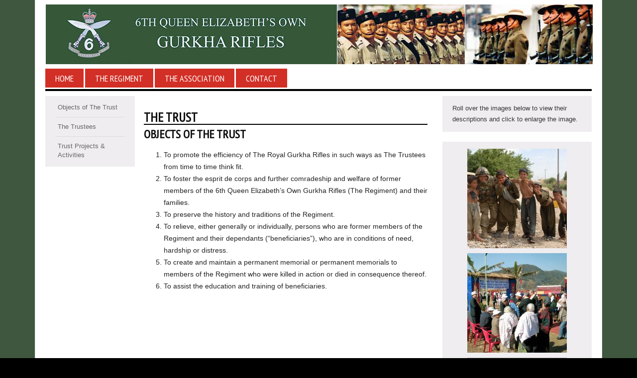

--- FILE ---
content_type: text/html; charset=UTF-8
request_url: https://www.6thgurkhas.org/objects-of-the-trust/
body_size: 10023
content:
<!DOCTYPE html>
<html lang="en-GB">
<head >
<meta charset="UTF-8" />
<meta name="viewport" content="width=device-width, initial-scale=1" />
<title>The Trust</title>
<meta name='robots' content='max-image-preview:large' />

			<style type="text/css">
				.slide-excerpt { width: 50%; }
				.slide-excerpt { bottom: 0; }
				.slide-excerpt { right: 0; }
				.flexslider { max-width: 1096px; max-height: 300px; }
				.slide-image { max-height: 300px; }
			</style>
			<style type="text/css">
				@media only screen
				and (min-device-width : 320px)
				and (max-device-width : 480px) {
					.slide-excerpt { display: none !important; }
				}
			</style> <link rel="alternate" type="application/rss+xml" title="6th Gurkha Rifles Regimental Association &raquo; Feed" href="https://www.6thgurkhas.org/feed/" />
<link rel="alternate" type="application/rss+xml" title="6th Gurkha Rifles Regimental Association &raquo; Comments Feed" href="https://www.6thgurkhas.org/comments/feed/" />
<link rel="alternate" title="oEmbed (JSON)" type="application/json+oembed" href="https://www.6thgurkhas.org/wp-json/oembed/1.0/embed?url=https%3A%2F%2Fwww.6thgurkhas.org%2Fobjects-of-the-trust%2F" />
<link rel="alternate" title="oEmbed (XML)" type="text/xml+oembed" href="https://www.6thgurkhas.org/wp-json/oembed/1.0/embed?url=https%3A%2F%2Fwww.6thgurkhas.org%2Fobjects-of-the-trust%2F&#038;format=xml" />
<link rel="canonical" href="https://www.6thgurkhas.org/objects-of-the-trust/" />
<style id='wp-img-auto-sizes-contain-inline-css' type='text/css'>
img:is([sizes=auto i],[sizes^="auto," i]){contain-intrinsic-size:3000px 1500px}
/*# sourceURL=wp-img-auto-sizes-contain-inline-css */
</style>
<link rel='stylesheet' id='simplux-css' href='https://www.6thgurkhas.org/new/wp-content/themes/6thgurkhas/style.css' type='text/css' media='all' />
<link rel='stylesheet' id='wp-block-library-css' href='https://www.6thgurkhas.org/new/wp-includes/css/dist/block-library/style.min.css' type='text/css' media='all' />
<style id='global-styles-inline-css' type='text/css'>
:root{--wp--preset--aspect-ratio--square: 1;--wp--preset--aspect-ratio--4-3: 4/3;--wp--preset--aspect-ratio--3-4: 3/4;--wp--preset--aspect-ratio--3-2: 3/2;--wp--preset--aspect-ratio--2-3: 2/3;--wp--preset--aspect-ratio--16-9: 16/9;--wp--preset--aspect-ratio--9-16: 9/16;--wp--preset--color--black: #000000;--wp--preset--color--cyan-bluish-gray: #abb8c3;--wp--preset--color--white: #ffffff;--wp--preset--color--pale-pink: #f78da7;--wp--preset--color--vivid-red: #cf2e2e;--wp--preset--color--luminous-vivid-orange: #ff6900;--wp--preset--color--luminous-vivid-amber: #fcb900;--wp--preset--color--light-green-cyan: #7bdcb5;--wp--preset--color--vivid-green-cyan: #00d084;--wp--preset--color--pale-cyan-blue: #8ed1fc;--wp--preset--color--vivid-cyan-blue: #0693e3;--wp--preset--color--vivid-purple: #9b51e0;--wp--preset--gradient--vivid-cyan-blue-to-vivid-purple: linear-gradient(135deg,rgb(6,147,227) 0%,rgb(155,81,224) 100%);--wp--preset--gradient--light-green-cyan-to-vivid-green-cyan: linear-gradient(135deg,rgb(122,220,180) 0%,rgb(0,208,130) 100%);--wp--preset--gradient--luminous-vivid-amber-to-luminous-vivid-orange: linear-gradient(135deg,rgb(252,185,0) 0%,rgb(255,105,0) 100%);--wp--preset--gradient--luminous-vivid-orange-to-vivid-red: linear-gradient(135deg,rgb(255,105,0) 0%,rgb(207,46,46) 100%);--wp--preset--gradient--very-light-gray-to-cyan-bluish-gray: linear-gradient(135deg,rgb(238,238,238) 0%,rgb(169,184,195) 100%);--wp--preset--gradient--cool-to-warm-spectrum: linear-gradient(135deg,rgb(74,234,220) 0%,rgb(151,120,209) 20%,rgb(207,42,186) 40%,rgb(238,44,130) 60%,rgb(251,105,98) 80%,rgb(254,248,76) 100%);--wp--preset--gradient--blush-light-purple: linear-gradient(135deg,rgb(255,206,236) 0%,rgb(152,150,240) 100%);--wp--preset--gradient--blush-bordeaux: linear-gradient(135deg,rgb(254,205,165) 0%,rgb(254,45,45) 50%,rgb(107,0,62) 100%);--wp--preset--gradient--luminous-dusk: linear-gradient(135deg,rgb(255,203,112) 0%,rgb(199,81,192) 50%,rgb(65,88,208) 100%);--wp--preset--gradient--pale-ocean: linear-gradient(135deg,rgb(255,245,203) 0%,rgb(182,227,212) 50%,rgb(51,167,181) 100%);--wp--preset--gradient--electric-grass: linear-gradient(135deg,rgb(202,248,128) 0%,rgb(113,206,126) 100%);--wp--preset--gradient--midnight: linear-gradient(135deg,rgb(2,3,129) 0%,rgb(40,116,252) 100%);--wp--preset--font-size--small: 13px;--wp--preset--font-size--medium: 20px;--wp--preset--font-size--large: 36px;--wp--preset--font-size--x-large: 42px;--wp--preset--spacing--20: 0.44rem;--wp--preset--spacing--30: 0.67rem;--wp--preset--spacing--40: 1rem;--wp--preset--spacing--50: 1.5rem;--wp--preset--spacing--60: 2.25rem;--wp--preset--spacing--70: 3.38rem;--wp--preset--spacing--80: 5.06rem;--wp--preset--shadow--natural: 6px 6px 9px rgba(0, 0, 0, 0.2);--wp--preset--shadow--deep: 12px 12px 50px rgba(0, 0, 0, 0.4);--wp--preset--shadow--sharp: 6px 6px 0px rgba(0, 0, 0, 0.2);--wp--preset--shadow--outlined: 6px 6px 0px -3px rgb(255, 255, 255), 6px 6px rgb(0, 0, 0);--wp--preset--shadow--crisp: 6px 6px 0px rgb(0, 0, 0);}:where(.is-layout-flex){gap: 0.5em;}:where(.is-layout-grid){gap: 0.5em;}body .is-layout-flex{display: flex;}.is-layout-flex{flex-wrap: wrap;align-items: center;}.is-layout-flex > :is(*, div){margin: 0;}body .is-layout-grid{display: grid;}.is-layout-grid > :is(*, div){margin: 0;}:where(.wp-block-columns.is-layout-flex){gap: 2em;}:where(.wp-block-columns.is-layout-grid){gap: 2em;}:where(.wp-block-post-template.is-layout-flex){gap: 1.25em;}:where(.wp-block-post-template.is-layout-grid){gap: 1.25em;}.has-black-color{color: var(--wp--preset--color--black) !important;}.has-cyan-bluish-gray-color{color: var(--wp--preset--color--cyan-bluish-gray) !important;}.has-white-color{color: var(--wp--preset--color--white) !important;}.has-pale-pink-color{color: var(--wp--preset--color--pale-pink) !important;}.has-vivid-red-color{color: var(--wp--preset--color--vivid-red) !important;}.has-luminous-vivid-orange-color{color: var(--wp--preset--color--luminous-vivid-orange) !important;}.has-luminous-vivid-amber-color{color: var(--wp--preset--color--luminous-vivid-amber) !important;}.has-light-green-cyan-color{color: var(--wp--preset--color--light-green-cyan) !important;}.has-vivid-green-cyan-color{color: var(--wp--preset--color--vivid-green-cyan) !important;}.has-pale-cyan-blue-color{color: var(--wp--preset--color--pale-cyan-blue) !important;}.has-vivid-cyan-blue-color{color: var(--wp--preset--color--vivid-cyan-blue) !important;}.has-vivid-purple-color{color: var(--wp--preset--color--vivid-purple) !important;}.has-black-background-color{background-color: var(--wp--preset--color--black) !important;}.has-cyan-bluish-gray-background-color{background-color: var(--wp--preset--color--cyan-bluish-gray) !important;}.has-white-background-color{background-color: var(--wp--preset--color--white) !important;}.has-pale-pink-background-color{background-color: var(--wp--preset--color--pale-pink) !important;}.has-vivid-red-background-color{background-color: var(--wp--preset--color--vivid-red) !important;}.has-luminous-vivid-orange-background-color{background-color: var(--wp--preset--color--luminous-vivid-orange) !important;}.has-luminous-vivid-amber-background-color{background-color: var(--wp--preset--color--luminous-vivid-amber) !important;}.has-light-green-cyan-background-color{background-color: var(--wp--preset--color--light-green-cyan) !important;}.has-vivid-green-cyan-background-color{background-color: var(--wp--preset--color--vivid-green-cyan) !important;}.has-pale-cyan-blue-background-color{background-color: var(--wp--preset--color--pale-cyan-blue) !important;}.has-vivid-cyan-blue-background-color{background-color: var(--wp--preset--color--vivid-cyan-blue) !important;}.has-vivid-purple-background-color{background-color: var(--wp--preset--color--vivid-purple) !important;}.has-black-border-color{border-color: var(--wp--preset--color--black) !important;}.has-cyan-bluish-gray-border-color{border-color: var(--wp--preset--color--cyan-bluish-gray) !important;}.has-white-border-color{border-color: var(--wp--preset--color--white) !important;}.has-pale-pink-border-color{border-color: var(--wp--preset--color--pale-pink) !important;}.has-vivid-red-border-color{border-color: var(--wp--preset--color--vivid-red) !important;}.has-luminous-vivid-orange-border-color{border-color: var(--wp--preset--color--luminous-vivid-orange) !important;}.has-luminous-vivid-amber-border-color{border-color: var(--wp--preset--color--luminous-vivid-amber) !important;}.has-light-green-cyan-border-color{border-color: var(--wp--preset--color--light-green-cyan) !important;}.has-vivid-green-cyan-border-color{border-color: var(--wp--preset--color--vivid-green-cyan) !important;}.has-pale-cyan-blue-border-color{border-color: var(--wp--preset--color--pale-cyan-blue) !important;}.has-vivid-cyan-blue-border-color{border-color: var(--wp--preset--color--vivid-cyan-blue) !important;}.has-vivid-purple-border-color{border-color: var(--wp--preset--color--vivid-purple) !important;}.has-vivid-cyan-blue-to-vivid-purple-gradient-background{background: var(--wp--preset--gradient--vivid-cyan-blue-to-vivid-purple) !important;}.has-light-green-cyan-to-vivid-green-cyan-gradient-background{background: var(--wp--preset--gradient--light-green-cyan-to-vivid-green-cyan) !important;}.has-luminous-vivid-amber-to-luminous-vivid-orange-gradient-background{background: var(--wp--preset--gradient--luminous-vivid-amber-to-luminous-vivid-orange) !important;}.has-luminous-vivid-orange-to-vivid-red-gradient-background{background: var(--wp--preset--gradient--luminous-vivid-orange-to-vivid-red) !important;}.has-very-light-gray-to-cyan-bluish-gray-gradient-background{background: var(--wp--preset--gradient--very-light-gray-to-cyan-bluish-gray) !important;}.has-cool-to-warm-spectrum-gradient-background{background: var(--wp--preset--gradient--cool-to-warm-spectrum) !important;}.has-blush-light-purple-gradient-background{background: var(--wp--preset--gradient--blush-light-purple) !important;}.has-blush-bordeaux-gradient-background{background: var(--wp--preset--gradient--blush-bordeaux) !important;}.has-luminous-dusk-gradient-background{background: var(--wp--preset--gradient--luminous-dusk) !important;}.has-pale-ocean-gradient-background{background: var(--wp--preset--gradient--pale-ocean) !important;}.has-electric-grass-gradient-background{background: var(--wp--preset--gradient--electric-grass) !important;}.has-midnight-gradient-background{background: var(--wp--preset--gradient--midnight) !important;}.has-small-font-size{font-size: var(--wp--preset--font-size--small) !important;}.has-medium-font-size{font-size: var(--wp--preset--font-size--medium) !important;}.has-large-font-size{font-size: var(--wp--preset--font-size--large) !important;}.has-x-large-font-size{font-size: var(--wp--preset--font-size--x-large) !important;}
/*# sourceURL=global-styles-inline-css */
</style>

<style id='classic-theme-styles-inline-css' type='text/css'>
/*! This file is auto-generated */
.wp-block-button__link{color:#fff;background-color:#32373c;border-radius:9999px;box-shadow:none;text-decoration:none;padding:calc(.667em + 2px) calc(1.333em + 2px);font-size:1.125em}.wp-block-file__button{background:#32373c;color:#fff;text-decoration:none}
/*# sourceURL=/wp-includes/css/classic-themes.min.css */
</style>
<link rel='stylesheet' id='mobile-menu-css-css' href='https://www.6thgurkhas.org/new/wp-content/themes/6thgurkhas/lib/css/mobile-menus.css' type='text/css' media='all' />
<link rel='stylesheet' id='slider_styles-css' href='https://www.6thgurkhas.org/new/wp-content/plugins/genesis-responsive-slider/assets/style.css' type='text/css' media='all' />
<script type="text/javascript" src="https://www.6thgurkhas.org/new/wp-includes/js/jquery/jquery.min.js" id="jquery-core-js"></script>
<script type="text/javascript" src="https://www.6thgurkhas.org/new/wp-includes/js/jquery/jquery-migrate.min.js" id="jquery-migrate-js"></script>
<script type="text/javascript" src="https://www.6thgurkhas.org/new/wp-content/plugins/jquery-vertical-accordion-menu/js/jquery.hoverIntent.minified.js" id="jqueryhoverintent-js"></script>
<script type="text/javascript" src="https://www.6thgurkhas.org/new/wp-content/plugins/jquery-vertical-accordion-menu/js/jquery.cookie.js" id="jquerycookie-js"></script>
<script type="text/javascript" src="https://www.6thgurkhas.org/new/wp-content/plugins/jquery-vertical-accordion-menu/js/jquery.dcjqaccordion.2.9.js" id="dcjqaccordion-js"></script>
<script type="text/javascript" src="https://www.6thgurkhas.org/new/wp-content/themes/6thgurkhas/lib/js/mobilemenus.js" id="mobile-menu-js"></script>
<link rel="https://api.w.org/" href="https://www.6thgurkhas.org/wp-json/" /><link rel="alternate" title="JSON" type="application/json" href="https://www.6thgurkhas.org/wp-json/wp/v2/pages/375" /><link rel="EditURI" type="application/rsd+xml" title="RSD" href="https://www.6thgurkhas.org/new/xmlrpc.php?rsd" />
<style type="text/css">
    #totop {
    position: fixed;
    right: 30px;
    bottom: 30px;
    display: none;
    outline: none;
    }
    </style><link rel="icon" href="https://www.6thgurkhas.org/new/wp-content/themes/genesis/images/favicon.ico" />
<link rel="stylesheet" type="text/css" href="//fonts.googleapis.com/css?family=PT+Sans+Narrow" /><style type="text/css">/* Custom CSS */
.site-footer .creds {
    text-align: center;
   padding-top: 15px;
}
.site-footer {
       margin-bottom: 23px!important;
}
#slb_viewer_wrap .slb_theme_slb_baseline * {
    text-align: center!important;
}
.sidebar li {
    padding-left: 5px;
}
</style>		<style type="text/css" id="wp-custom-css">
			.entry-content ol {
  margin-bottom: 0px;
  margin-bottom: 0rem;
}
.entry-content p {
  margin-bottom: 26px!important;
  margin-bottom: 2.6rem!important;
}
p + ol {  
   margin-top: -30px;
	 margin-bottom: 0px;
}
.userlist th, .userlist td {
    padding: 7px 5px 8px;
    font-size: 11.5px;
}
div.wpcf7-response-output {
    border: 2px solid white;
}
legend {
	font-weight: bold!important;
	font-size: 18px;
}
.link-text-forgot {
	display:none!important;
}
.link-text-username {
	display:none!important;
}
.link-text-register {
	display:none!important;
}
.home-right-top .featured-content img {
    border: none;
   display: block;
  margin-left: auto;
  margin-right: auto;
  width: 90%;
}
td {
    border-top: none;    
}
tbody {
    border-bottom: none;
}
.entry-meta {
    display: none;
    }
.home.blog .site-inner {
    padding-top: 20px;
    padding-top: 2rem;
}
.home-left img {
    margin: 0 0 19px 0;
    margin: 0 0 1.9rem 0;
}
.header-image .site-header .wrap {
		background: url(https://6thgurkhas.org/new/wp-content/themes/6thgurkhas/images/header_logo.jpg) no-repeat left;
		background-size: 1120px 120px;
	background-color: #FFF;
	}
.site-footer {
	background-image: url(https://6thgurkhas.org/new/wp-content/themes/6thgurkhas/images/footer_bg.jpg);
	background-repeat:no-repeat;
	color: #AAA;
	font-size: 14px;
	font-size: 1.4rem;
	padding: 2rem 0 2rem 0;
	margin: 0 auto;
        max-width: 1140px;
	     min-height:95px;
}
.genesis-nav-menu a {
	color: #FFF !important;}

a:hover {
    color: #FFF;
}
.sidebar .widgettitle {
    background: #d22f26;
	color: #FFF!important;}
.home-right-top h4 {
	background: #3f573f;}
.widgettitle {
    font-size: 14px;
    font-size: 1.4em;
}
a {
    color: #d22f26;
    text-decoration: none;
}
.genesis-nav-menu a {
	background: #d22f26;}
.home-right a {
	color: #d22f26;
}
.sidebar .widgettitle {
    /*background: #d22f26;*/
	color: #d22f26;}
.site-footer a.return-to-top {
	background: #d22f26;}
.simplux-green .genesis-nav-menu a:hover, .simplux-green .nav-header .genesis-nav-menu a:hover, .simplux-green .nav-primary .sub-menu a:hover, .simplux-green .nav-secondary .genesis-nav-menu a:hover, .simplux-green .site-footer a.return-to-top, .simplux-green a.comment-reply-link:hover {
    background: #d22f26;
}
.simplux-green .archive-pagination li a:hover, .simplux-green .archive-pagination li.active a, .simplux-green .button:hover, .simplux-green .enews-widget input[type=submit], .simplux-green .entry-content .button:hover, .simplux-green .header-notice, .simplux-green button:hover, .simplux-green input:hover[type=button], .simplux-green input:hover[type=reset], .simplux-green input:hover[type=submit] {
    background-color: #d22f26;
}
.simplux-green .entry-content a, .simplux-green .entry-title a:hover, .simplux-green .footer-notice a:hover, .simplux-green .footer-widgets .widgettitle a:hover, .simplux-green .footer-widgets a:hover, .simplux-green .home-right a:hover, .simplux-green .site-footer a:hover, .simplux-green a:hover, .simplux-green.simplux #genesis-responsive-slider h2 a:hover {
    color: #d22f26;
}
.qem {margin-bottom:0px!important}
.qem_title {margin-bottom:0px!important;
font-size:15px}
.qem_date {
    color: #d22f26;font-size:15px}
@media screen and (-webkit-min-device-pixel-ratio: 2) {

	.header-image .site-header .wrap {
		background: url(https://6thgurkhas.org/new/wp-content/themes/6thgurkhas/images/mobile_header.jpg) no-repeat left;
		background-size: 375px 76px;	
	}	
	.site-header {background-color:#3f573f;}
}

@media only screen 
and (min-device-width : 768px) 
and (max-device-width : 1024px)  {.site-footer {
	background-image: none;
	background-repeat:no-repeat;
	color: #AAA;
	font-size: 14px;
	font-size: 1.4rem;
	padding: 2rem 0 2rem 0;
	margin: 0 auto;
        max-width: 1140px;
	     min-height:95px;
}}
@media only screen 
and (min-device-width : 375px) 
and (max-device-width : 667px) {.site-footer {
	background-image: none;
	background-repeat:no-repeat;
	color: #AAA;
	font-size: 14px;
	font-size: 1.4rem;
	padding: 2rem 0 2rem 0;
	margin: 0 auto;
        max-width: 1140px;
	     min-height:95px;
}

}		</style>
		<link rel='stylesheet' id='envira-gallery-style-css' href='https://www.6thgurkhas.org/new/wp-content/plugins/envira-gallery/assets/css/envira.css' type='text/css' media='all' property="stylesheet" />
</head>
<body class="wp-singular page-template-default page page-id-375 page-parent wp-theme-genesis wp-child-theme-6thgurkhas header-image header-full-width sidebar-content-sidebar genesis-breadcrumbs-hidden genesis-footer-widgets-hidden simplux-green" itemscope itemtype="https://schema.org/WebPage"><a name="top"></a><div class="site-container"><nav class="nav-mobile" role="navigation" itemscope="itemscope" itemtype="http://schema.org/SiteNavigationElement"><div class="wrap"><ul id="menu-mobile-navigation" class="menu genesis-nav-menu menu-mobile"><li id="menu-item-2586" class="menu-item menu-item-type-custom menu-item-object-custom menu-item-home menu-item-2586"><a href="https://www.6thgurkhas.org/" itemprop="url">Home</a></li>
<li id="menu-item-2717" class="menu-item menu-item-type-post_type menu-item-object-page menu-item-2717"><a href="https://www.6thgurkhas.org/the-regiment/" itemprop="url">The Regiment</a></li>
<li id="menu-item-2718" class="menu-item menu-item-type-post_type menu-item-object-page menu-item-2718"><a href="https://www.6thgurkhas.org/the-association/" itemprop="url">The Association</a></li>
<li id="menu-item-2606" class="menu-item menu-item-type-post_type menu-item-object-page menu-item-2606"><a href="https://www.6thgurkhas.org/enquiries/" itemprop="url">Contact</a></li>
</ul></div></nav><header class="site-header" itemscope itemtype="https://schema.org/WPHeader"><div class="wrap"><div class="title-area"><p class="site-title" itemprop="headline"><a href="https://www.6thgurkhas.org/">6th Gurkha Rifles Regimental Association</a></p></div></div></header><nav class="nav-primary" aria-label="Main" itemscope itemtype="https://schema.org/SiteNavigationElement"><div class="wrap"><ul id="menu-main" class="menu genesis-nav-menu menu-primary"><li id="menu-item-252" class="menu-item menu-item-type-custom menu-item-object-custom menu-item-home menu-item-252"><a href="https://www.6thgurkhas.org/" itemprop="url"><span itemprop="name">Home</span></a></li>
<li id="menu-item-2612" class="menu-item menu-item-type-post_type menu-item-object-page menu-item-has-children menu-item-2612"><a href="https://www.6thgurkhas.org/the-regiment/" itemprop="url"><span itemprop="name">The Regiment</span></a>
<ul class="sub-menu">
	<li id="menu-item-2571" class="menu-item menu-item-type-custom menu-item-object-custom menu-item-has-children menu-item-2571"><a href="https://www.6thgurkhas.org/the-regiment/1817-1825/" itemprop="url"><span itemprop="name">History</span></a>
	<ul class="sub-menu">
		<li id="menu-item-4566" class="menu-item menu-item-type-post_type menu-item-object-page menu-item-4566"><a href="https://www.6thgurkhas.org/the-regiment/6th-gurkhas-history-film/" itemprop="url"><span itemprop="name">History film</span></a></li>
		<li id="menu-item-2624" class="menu-item menu-item-type-post_type menu-item-object-page menu-item-2624"><a href="https://www.6thgurkhas.org/the-regiment/1817-1825/" itemprop="url"><span itemprop="name">1817 &#8211; 1825</span></a></li>
		<li id="menu-item-2630" class="menu-item menu-item-type-post_type menu-item-object-page menu-item-2630"><a href="https://www.6thgurkhas.org/the-regiment/1826-1856/" itemprop="url"><span itemprop="name">1826 &#8211; 1856</span></a></li>
		<li id="menu-item-2629" class="menu-item menu-item-type-post_type menu-item-object-page menu-item-2629"><a href="https://www.6thgurkhas.org/the-regiment/1857-1871/" itemprop="url"><span itemprop="name">1857 &#8211; 1871</span></a></li>
		<li id="menu-item-2628" class="menu-item menu-item-type-post_type menu-item-object-page menu-item-2628"><a href="https://www.6thgurkhas.org/the-regiment/1872-1885/" itemprop="url"><span itemprop="name">1872 &#8211; 1885</span></a></li>
		<li id="menu-item-2627" class="menu-item menu-item-type-post_type menu-item-object-page menu-item-2627"><a href="https://www.6thgurkhas.org/the-regiment/1886-1891/" itemprop="url"><span itemprop="name">1886 &#8211; 1891</span></a></li>
		<li id="menu-item-2626" class="menu-item menu-item-type-post_type menu-item-object-page menu-item-2626"><a href="https://www.6thgurkhas.org/the-regiment/1891-1913/" itemprop="url"><span itemprop="name">1891 &#8211; 1913</span></a></li>
		<li id="menu-item-2625" class="menu-item menu-item-type-post_type menu-item-object-page menu-item-2625"><a href="https://www.6thgurkhas.org/the-regiment/1914-1918/" itemprop="url"><span itemprop="name">1914 &#8211; 1918</span></a></li>
		<li id="menu-item-2637" class="menu-item menu-item-type-post_type menu-item-object-page menu-item-2637"><a href="https://www.6thgurkhas.org/the-regiment/1919-1938/" itemprop="url"><span itemprop="name">1919 &#8211; 1938</span></a></li>
		<li id="menu-item-2572" class="menu-item menu-item-type-custom menu-item-object-custom menu-item-has-children menu-item-2572"><a href="https://www.6thgurkhas.org/the-regiment/1939-1945-1st-battalion/" itemprop="url"><span itemprop="name">1939 &#8211; 1945</span></a>
		<ul class="sub-menu">
			<li id="menu-item-2636" class="menu-item menu-item-type-post_type menu-item-object-page menu-item-2636"><a href="https://www.6thgurkhas.org/the-regiment/1939-1945-1st-battalion/" itemprop="url"><span itemprop="name">1st Battalion</span></a></li>
			<li id="menu-item-2635" class="menu-item menu-item-type-post_type menu-item-object-page menu-item-2635"><a href="https://www.6thgurkhas.org/the-regiment/1939-1945-2nd-battalion/" itemprop="url"><span itemprop="name">2nd Battalion</span></a></li>
			<li id="menu-item-2634" class="menu-item menu-item-type-post_type menu-item-object-page menu-item-2634"><a href="https://www.6thgurkhas.org/the-regiment/1939-1945-3rd-battalion/" itemprop="url"><span itemprop="name">3rd Battalion</span></a></li>
			<li id="menu-item-2633" class="menu-item menu-item-type-post_type menu-item-object-page menu-item-2633"><a href="https://www.6thgurkhas.org/the-regiment/1939-1945-4th-battalion/" itemprop="url"><span itemprop="name">4th Battalion</span></a></li>
			<li id="menu-item-2632" class="menu-item menu-item-type-post_type menu-item-object-page menu-item-2632"><a href="https://www.6thgurkhas.org/the-regiment/1939-1945-56th-battalion/" itemprop="url"><span itemprop="name">56th Battalion</span></a></li>
			<li id="menu-item-2631" class="menu-item menu-item-type-post_type menu-item-object-page menu-item-2631"><a href="https://www.6thgurkhas.org/the-regiment/1939-1945-the-regimental-centre/" itemprop="url"><span itemprop="name">The Regimental Centre</span></a></li>
		</ul>
</li>
		<li id="menu-item-2672" class="menu-item menu-item-type-post_type menu-item-object-page menu-item-2672"><a href="https://www.6thgurkhas.org/the-regiment/history-1946-1947/" itemprop="url"><span itemprop="name">1946 &#8211; 1947</span></a></li>
		<li id="menu-item-2671" class="menu-item menu-item-type-post_type menu-item-object-page menu-item-2671"><a href="https://www.6thgurkhas.org/the-regiment/history-1948-1960/" itemprop="url"><span itemprop="name">1948 &#8211; 1960</span></a></li>
		<li id="menu-item-2669" class="menu-item menu-item-type-post_type menu-item-object-page menu-item-2669"><a href="https://www.6thgurkhas.org/the-regiment/history-1961-1966/" itemprop="url"><span itemprop="name">1961 &#8211; 1966</span></a></li>
		<li id="menu-item-2668" class="menu-item menu-item-type-post_type menu-item-object-page menu-item-2668"><a href="https://www.6thgurkhas.org/the-regiment/history-1967-1977/" itemprop="url"><span itemprop="name">1967 &#8211; 1977</span></a></li>
		<li id="menu-item-2667" class="menu-item menu-item-type-post_type menu-item-object-page menu-item-2667"><a href="https://www.6thgurkhas.org/the-regiment/history-1977-1994/" itemprop="url"><span itemprop="name">1977 &#8211; 1994</span></a></li>
		<li id="menu-item-2666" class="menu-item menu-item-type-post_type menu-item-object-page menu-item-2666"><a href="https://www.6thgurkhas.org/the-regiment/colonels-of-the-regiment-2/" itemprop="url"><span itemprop="name">Colonels of the Regiment</span></a></li>
		<li id="menu-item-2670" class="menu-item menu-item-type-post_type menu-item-object-page menu-item-has-children menu-item-2670"><a href="https://www.6thgurkhas.org/the-regiment/commanding-officers-2/" itemprop="url"><span itemprop="name">Commanding Officers</span></a>
		<ul class="sub-menu">
			<li id="menu-item-2674" class="menu-item menu-item-type-post_type menu-item-object-page menu-item-2674"><a href="https://www.6thgurkhas.org/the-regiment/commanding-officers-2/1st-battalion/" itemprop="url"><span itemprop="name">1st Battalion</span></a></li>
			<li id="menu-item-2677" class="menu-item menu-item-type-post_type menu-item-object-page menu-item-2677"><a href="https://www.6thgurkhas.org/the-regiment/commanding-officers-2/2nd-battalion/" itemprop="url"><span itemprop="name">2nd Battalion</span></a></li>
		</ul>
</li>
	</ul>
</li>
	<li id="menu-item-2623" class="menu-item menu-item-type-post_type menu-item-object-page menu-item-2623"><a href="https://www.6thgurkhas.org/the-regiment/regimental-names/" itemprop="url"><span itemprop="name">Regimental Names</span></a></li>
	<li id="menu-item-2570" class="menu-item menu-item-type-custom menu-item-object-custom menu-item-has-children menu-item-2570"><a href="http://www.6thgurkhas.org/the-regiment/battle-of-mandalay/" itemprop="url"><span itemprop="name">Battles</span></a>
	<ul class="sub-menu">
		<li id="menu-item-2622" class="menu-item menu-item-type-post_type menu-item-object-page menu-item-2622"><a href="https://www.6thgurkhas.org/the-regiment/gallipoli-campaign/" itemprop="url"><span itemprop="name">Gallipoli Campaign</span></a></li>
		<li id="menu-item-2621" class="menu-item menu-item-type-post_type menu-item-object-page menu-item-2621"><a href="https://www.6thgurkhas.org/the-regiment/battle-of-mogaung/" itemprop="url"><span itemprop="name">Battle of Mogaung</span></a></li>
		<li id="menu-item-2620" class="menu-item menu-item-type-post_type menu-item-object-page menu-item-2620"><a href="https://www.6thgurkhas.org/the-regiment/battle-of-medicina/" itemprop="url"><span itemprop="name">Battle of Medicina</span></a></li>
		<li id="menu-item-2619" class="menu-item menu-item-type-post_type menu-item-object-page menu-item-2619"><a href="https://www.6thgurkhas.org/the-regiment/battle-of-mandalay/" itemprop="url"><span itemprop="name">Battle of Mandalay</span></a></li>
	</ul>
</li>
	<li id="menu-item-3008" class="menu-item menu-item-type-custom menu-item-object-custom menu-item-has-children menu-item-3008"><a href="http://www.6thgurkhas.org/the-regiment/captain-michael-allmand/" itemprop="url"><span itemprop="name">Victoria Crosses</span></a>
	<ul class="sub-menu">
		<li id="menu-item-4803" class="menu-item menu-item-type-post_type menu-item-object-page menu-item-4803"><a href="https://www.6thgurkhas.org/the-regiment/captain-michael-allmand/" itemprop="url"><span itemprop="name">Captain Michael Allmand VC</span></a></li>
		<li id="menu-item-3006" class="menu-item menu-item-type-post_type menu-item-object-page menu-item-3006"><a href="https://www.6thgurkhas.org/the-regiment/rifleman-tulbahadur-pun/" itemprop="url"><span itemprop="name">Rifleman Tulbahadur Pun VC</span></a></li>
	</ul>
</li>
	<li id="menu-item-2691" class="menu-item menu-item-type-post_type menu-item-object-page menu-item-has-children menu-item-2691"><a href="https://www.6thgurkhas.org/the-regiment/gallery/" itemprop="url"><span itemprop="name">Gallery</span></a>
	<ul class="sub-menu">
		<li id="menu-item-2580" class="menu-item menu-item-type-custom menu-item-object-custom menu-item-has-children menu-item-2580"><a href="#" itemprop="url"><span itemprop="name">Portraits</span></a>
		<ul class="sub-menu">
			<li id="menu-item-2694" class="menu-item menu-item-type-post_type menu-item-object-page menu-item-2694"><a href="https://www.6thgurkhas.org/the-regiment/gallery/" itemprop="url"><span itemprop="name">H M Queen Elizabeth II</span></a></li>
			<li id="menu-item-2693" class="menu-item menu-item-type-post_type menu-item-object-page menu-item-2693"><a href="https://www.6thgurkhas.org/the-regiment/gallery/colonels-of-the-regiment/" itemprop="url"><span itemprop="name">Colonels of the Regiment</span></a></li>
			<li id="menu-item-2692" class="menu-item menu-item-type-post_type menu-item-object-page menu-item-2692"><a href="https://www.6thgurkhas.org/the-regiment/gallery/commanding-officers/" itemprop="url"><span itemprop="name">Commanding Officers</span></a></li>
		</ul>
</li>
		<li id="menu-item-2582" class="menu-item menu-item-type-custom menu-item-object-custom menu-item-has-children menu-item-2582"><a href="#" itemprop="url"><span itemprop="name">Archive</span></a>
		<ul class="sub-menu">
			<li id="menu-item-2581" class="menu-item menu-item-type-custom menu-item-object-custom menu-item-has-children menu-item-2581"><a href="#" itemprop="url"><span itemprop="name">Battles</span></a>
			<ul class="sub-menu">
				<li id="menu-item-2698" class="menu-item menu-item-type-post_type menu-item-object-page menu-item-2698"><a href="https://www.6thgurkhas.org/the-regiment/gallery/gallipoli-campaign/" itemprop="url"><span itemprop="name">Gallipoli Campaign</span></a></li>
				<li id="menu-item-2697" class="menu-item menu-item-type-post_type menu-item-object-page menu-item-2697"><a href="https://www.6thgurkhas.org/the-regiment/gallery/battle-of-mogaung-2/" itemprop="url"><span itemprop="name">Battle of Mogaung</span></a></li>
				<li id="menu-item-2696" class="menu-item menu-item-type-post_type menu-item-object-page menu-item-2696"><a href="https://www.6thgurkhas.org/the-regiment/gallery/battle-of-mandalay/" itemprop="url"><span itemprop="name">Battle of Mandalay</span></a></li>
				<li id="menu-item-2695" class="menu-item menu-item-type-post_type menu-item-object-page menu-item-2695"><a href="https://www.6thgurkhas.org/the-regiment/gallery/battle-of-medicina/" itemprop="url"><span itemprop="name">Battle of Medicina</span></a></li>
			</ul>
</li>
			<li id="menu-item-2583" class="menu-item menu-item-type-custom menu-item-object-custom menu-item-has-children menu-item-2583"><a href="#" itemprop="url"><span itemprop="name">History</span></a>
			<ul class="sub-menu">
				<li id="menu-item-2707" class="menu-item menu-item-type-post_type menu-item-object-page menu-item-2707"><a href="https://www.6thgurkhas.org/the-regiment/gallery/archive-history-1817-1890/" itemprop="url"><span itemprop="name">1817 &#8211; 1890</span></a></li>
				<li id="menu-item-2706" class="menu-item menu-item-type-post_type menu-item-object-page menu-item-2706"><a href="https://www.6thgurkhas.org/the-regiment/gallery/archive-history-1891-1913/" itemprop="url"><span itemprop="name">1891 &#8211; 1913</span></a></li>
				<li id="menu-item-2705" class="menu-item menu-item-type-post_type menu-item-object-page menu-item-2705"><a href="https://www.6thgurkhas.org/the-regiment/gallery/archive-history-1914-1918/" itemprop="url"><span itemprop="name">1914 &#8211; 1918</span></a></li>
				<li id="menu-item-2727" class="menu-item menu-item-type-post_type menu-item-object-page menu-item-2727"><a href="https://www.6thgurkhas.org/the-regiment/gallery/archive-history-1919-1938/" itemprop="url"><span itemprop="name">1919 &#8211; 1938</span></a></li>
				<li id="menu-item-2726" class="menu-item menu-item-type-post_type menu-item-object-page menu-item-2726"><a href="https://www.6thgurkhas.org/the-regiment/gallery/archive-history-1939-1945/" itemprop="url"><span itemprop="name">1939 &#8211; 1945</span></a></li>
				<li id="menu-item-2725" class="menu-item menu-item-type-post_type menu-item-object-page menu-item-2725"><a href="https://www.6thgurkhas.org/the-regiment/gallery/archive-history-1946-1960/" itemprop="url"><span itemprop="name">1946 &#8211; 1960</span></a></li>
				<li id="menu-item-2724" class="menu-item menu-item-type-post_type menu-item-object-page menu-item-2724"><a href="https://www.6thgurkhas.org/the-regiment/gallery/archive-history-1961-1966/" itemprop="url"><span itemprop="name">1961 &#8211; 1966</span></a></li>
				<li id="menu-item-2723" class="menu-item menu-item-type-post_type menu-item-object-page menu-item-2723"><a href="https://www.6thgurkhas.org/the-regiment/gallery/archive-history-1967-1977/" itemprop="url"><span itemprop="name">1967 &#8211; 1977</span></a></li>
				<li id="menu-item-2722" class="menu-item menu-item-type-post_type menu-item-object-page menu-item-2722"><a href="https://www.6thgurkhas.org/the-regiment/gallery/archive-history-1978-1994/" itemprop="url"><span itemprop="name">1978 &#8211; 1994</span></a></li>
			</ul>
</li>
		</ul>
</li>
	</ul>
</li>
	<li id="menu-item-2721" class="menu-item menu-item-type-post_type menu-item-object-page menu-item-2721"><a href="https://www.6thgurkhas.org/the-regiment/affiliations/" itemprop="url"><span itemprop="name">Affiliations</span></a></li>
</ul>
</li>
<li id="menu-item-2728" class="menu-item menu-item-type-post_type menu-item-object-page menu-item-2728"><a href="https://www.6thgurkhas.org/the-association/" itemprop="url"><span itemprop="name">The Association</span></a></li>
<li id="menu-item-2732" class="genesis-nav-men menu-item menu-item-type-post_type menu-item-object-page menu-item-2732"><a href="https://www.6thgurkhas.org/enquiries/" itemprop="url"><span itemprop="name">Contact</span></a></li>
</ul></div></nav><div class="site-inner"><div class="content-sidebar-wrap"><main class="content"><article class="post-375 page type-page status-publish entry" aria-label="The Trust" itemscope itemtype="https://schema.org/CreativeWork"><header class="entry-header"><h1 class="entry-title" itemprop="headline">The Trust</h1>
</header><div class="entry-content" itemprop="text"><h3>Objects of The Trust</h3>
<ol>
<li> To promote the efficiency of The Royal Gurkha Rifles in such ways as The Trustees from time to time think fit.</li>
<li>To foster the esprit de corps and further comradeship and welfare of former members of the 6th Queen Elizabeth&#8217;s Own Gurkha Rifles (The Regiment) and their families.</li>
<li>To preserve the history and traditions of the Regiment.</li>
<li>To relieve, either generally or individually, persons who are former members of the Regiment and their dependants (&#8220;beneficiaries&#8221;), who are in conditions of need, hardship or distress.</li>
<li>To create and maintain a permanent memorial or permanent memorials to members of the Regiment who were killed in action or died in consequence thereof.</li>
<li>To assist the education and training of beneficiaries.</li>
</div></article></main><aside class="sidebar sidebar-primary widget-area" role="complementary" aria-label="Primary Sidebar" itemscope itemtype="https://schema.org/WPSideBar"><section id="text-16" class="widget widget_text"><div class="widget-wrap">			<div class="textwidget">Roll over the images below to view their descriptions and click to enlarge the image.</div>
		</div></section>
<section id="envira-gallery-38" class="widget envira-gallery"><div class="widget-wrap"><div id="envira-gallery-wrap-4059" class="envira-gallery-wrap envira-gallery-theme-base envira-lightbox-theme-base" itemscope itemtype="http://schema.org/ImageGallery"><div id="envira-gallery-4059" class="envira-gallery-public envira-gallery-1-columns envira-clear enviratope envira-gallery-css-animations" data-envira-columns="1"><div id="envira-gallery-item-4046" class="envira-gallery-item enviratope-item envira-gallery-item-1" style="padding-left: 5px; padding-bottom: 10px; padding-right: 5px;"  itemscope itemtype="http://schema.org/ImageObject"><div class="envira-gallery-item-inner"><a href="http://www.6thgurkhas.org/new/wp-content/uploads/2016/05/b-coy-2-rgr-hearts-650920.jpg" class="envira-gallery-4059 envira-gallery-link" rel="enviragallery4059" title="B Coy 2 RGR 'hearts & minds' in Nad e Ali, Afghanistan April 2011" data-envira-caption="B Coy 2 RGR Hearts &amp; Minds in Nad E Ali, Afghanistan April 2011" data-envira-retina="" data-thumbnail="http://www.6thgurkhas.org/new/wp-content/uploads/2016/05/b-coy-2-rgr-hearts-650920-75x50_c.jpg"  itemprop="contentUrl"><img id="envira-gallery-image-4046" class="envira-gallery-image envira-gallery-image-1" data-envira-index="1" src="https://www.6thgurkhas.org/new/wp-content/uploads/2016/05/b-coy-2-rgr-hearts-650920-200x200.jpg" width="640" height="480" data-envira-src="https://www.6thgurkhas.org/new/wp-content/uploads/2016/05/b-coy-2-rgr-hearts-650920-200x200.jpg" data-envira-gallery-id="4059" data-envira-item-id="4046" alt="" title="B Coy 2 RGR 'hearts & minds' in Nad e Ali, Afghanistan April 2011"  itemprop="thumbnailUrl" srcset="https://www.6thgurkhas.org/new/wp-content/uploads/2016/05/b-coy-2-rgr-hearts-650920-400x400.jpg 2x" /></a></div></div><div id="envira-gallery-item-4055" class="envira-gallery-item enviratope-item envira-gallery-item-2" style="padding-left: 5px; padding-bottom: 10px; padding-right: 5px;"  itemscope itemtype="http://schema.org/ImageObject"><div class="envira-gallery-item-inner"><a href="http://www.6thgurkhas.org/new/wp-content/uploads/2016/05/the-trust-supported-65091B.jpg" class="envira-gallery-4059 envira-gallery-link" rel="enviragallery4059" title="The Trust supported the Association Nepal Branch's 10th Anniversary Reunion Durbar in Pokhara, Nepal February 2005" data-envira-caption="The Trust supported the Association Nepal Branch&#039;s 10th Anniversary Reunion Durbar in Pokhara, Nepal February 2005" data-envira-retina="" data-thumbnail="http://www.6thgurkhas.org/new/wp-content/uploads/2016/05/the-trust-supported-65091B-75x50_c.jpg"  itemprop="contentUrl"><img id="envira-gallery-image-4055" class="envira-gallery-image envira-gallery-image-2" data-envira-index="2" src="https://www.6thgurkhas.org/new/wp-content/uploads/2016/05/the-trust-supported-65091B-200x200.jpg" width="640" height="480" data-envira-src="https://www.6thgurkhas.org/new/wp-content/uploads/2016/05/the-trust-supported-65091B-200x200.jpg" data-envira-gallery-id="4059" data-envira-item-id="4055" alt="" title="The Trust supported the Association Nepal Branch's 10th Anniversary Reunion Durbar in Pokhara, Nepal February 2005"  itemprop="thumbnailUrl" srcset="https://www.6thgurkhas.org/new/wp-content/uploads/2016/05/the-trust-supported-65091B-400x400.jpg 2x" /></a></div></div><div id="envira-gallery-item-4040" class="envira-gallery-item enviratope-item envira-gallery-item-3" style="padding-left: 5px; padding-bottom: 10px; padding-right: 5px;"  itemscope itemtype="http://schema.org/ImageObject"><div class="envira-gallery-item-inner"><a href="http://www.6thgurkhas.org/new/wp-content/uploads/2016/05/the-website-provides650924.jpg" class="envira-gallery-4059 envira-gallery-link" rel="enviragallery4059" title="The Website provides a public record of the history of the 6th Gurkhas and their predecessors" data-envira-caption="The Website provides a public record of the history of the 6th Gurkhas and their predecessors" data-envira-retina="" data-thumbnail="http://www.6thgurkhas.org/new/wp-content/uploads/2016/05/the-website-provides650924-75x50_c.jpg"  itemprop="contentUrl"><img id="envira-gallery-image-4040" class="envira-gallery-image envira-gallery-image-3" data-envira-index="3" src="https://www.6thgurkhas.org/new/wp-content/uploads/2016/05/the-website-provides650924-200x200.jpg" width="640" height="480" data-envira-src="https://www.6thgurkhas.org/new/wp-content/uploads/2016/05/the-website-provides650924-200x200.jpg" data-envira-gallery-id="4059" data-envira-item-id="4040" alt="" title="The Website provides a public record of the history of the 6th Gurkhas and their predecessors"  itemprop="thumbnailUrl" srcset="https://www.6thgurkhas.org/new/wp-content/uploads/2016/05/the-website-provides650924-400x400.jpg 2x" /></a></div></div><div id="envira-gallery-item-4053" class="envira-gallery-item enviratope-item envira-gallery-item-4" style="padding-left: 5px; padding-bottom: 10px; padding-right: 5px;"  itemscope itemtype="http://schema.org/ImageObject"><div class="envira-gallery-item-inner"><a href="http://www.6thgurkhas.org/new/wp-content/uploads/2016/05/the-6gr-trust-works-650925.jpg" class="envira-gallery-4059 envira-gallery-link" rel="enviragallery4059" title="The 6GR Trust works through the Gurkha Welfare Trust. In 2010, Lt Gen Sir Philip Trousdell opened the first GWT Residential Home (housing 26 old soldiers and widows) in Kaski, West Nepal watched by Lt Col Adrian Griffith, Field Director GWS. (GWT photo)" data-envira-caption="6GR Trust works through the Gurkha Welfare Trust. In 2010, Lt Gen Sir Philip Trousdell opened the first GWT Residential Home (housing 26 old soldiers and widows) in Kaski, West Nepal watched by Lt Col Adrian Griffith, Field Director GWS. (GWT photo)" data-envira-retina="" data-thumbnail="http://www.6thgurkhas.org/new/wp-content/uploads/2016/05/the-6gr-trust-works-650925-75x50_c.jpg"  itemprop="contentUrl"><img id="envira-gallery-image-4053" class="envira-gallery-image envira-gallery-image-4" data-envira-index="4" src="https://www.6thgurkhas.org/new/wp-content/uploads/2016/05/the-6gr-trust-works-650925-200x200.jpg" width="640" height="480" data-envira-src="https://www.6thgurkhas.org/new/wp-content/uploads/2016/05/the-6gr-trust-works-650925-200x200.jpg" data-envira-gallery-id="4059" data-envira-item-id="4053" alt="" title="The 6GR Trust works through the Gurkha Welfare Trust. In 2010, Lt Gen Sir Philip Trousdell opened the first GWT Residential Home (housing 26 old soldiers and widows) in Kaski, West Nepal watched by Lt Col Adrian Griffith, Field Director GWS. (GWT photo)"  itemprop="thumbnailUrl" srcset="https://www.6thgurkhas.org/new/wp-content/uploads/2016/05/the-6gr-trust-works-650925-400x400.jpg 2x" /></a></div></div><div id="envira-gallery-item-4043" class="envira-gallery-item enviratope-item envira-gallery-item-5" style="padding-left: 5px; padding-bottom: 10px; padding-right: 5px;"  itemscope itemtype="http://schema.org/ImageObject"><div class="envira-gallery-item-inner"><a href="http://www.6thgurkhas.org/new/wp-content/uploads/2016/05/aileen-countess-slim65092D.jpg" class="envira-gallery-4059 envira-gallery-link" rel="enviragallery4059" title="Aileen, Countess Slim at the service of re-dedication of the Book of Remembrance at Winchester Cathedral 8th November 1988" data-envira-caption="ileen, Countess Slim at the service of re-dedication of the Book of Remembrance at Winchester Cathedral 8th November 1988" data-envira-retina="" data-thumbnail="http://www.6thgurkhas.org/new/wp-content/uploads/2016/05/aileen-countess-slim65092D-75x50_c.jpg"  itemprop="contentUrl"><img id="envira-gallery-image-4043" class="envira-gallery-image envira-gallery-image-5" data-envira-index="5" src="https://www.6thgurkhas.org/new/wp-content/uploads/2016/05/aileen-countess-slim65092D-200x200.jpg" width="640" height="480" data-envira-src="https://www.6thgurkhas.org/new/wp-content/uploads/2016/05/aileen-countess-slim65092D-200x200.jpg" data-envira-gallery-id="4059" data-envira-item-id="4043" alt="" title="Aileen, Countess Slim at the service of re-dedication of the Book of Remembrance at Winchester Cathedral 8th November 1988"  itemprop="thumbnailUrl" srcset="https://www.6thgurkhas.org/new/wp-content/uploads/2016/05/aileen-countess-slim65092D-400x400.jpg 2x" /></a></div></div><div id="envira-gallery-item-4047" class="envira-gallery-item enviratope-item envira-gallery-item-6" style="padding-left: 5px; padding-bottom: 10px; padding-right: 5px;"  itemscope itemtype="http://schema.org/ImageObject"><div class="envira-gallery-item-inner"><a href="http://www.6thgurkhas.org/new/wp-content/uploads/2016/05/children-at-a-gwt-bu65092E.jpg" class="envira-gallery-4059 envira-gallery-link" rel="enviragallery4059" title="Children at a GWT built school with financial support from the 6GR Trust (GWT photo)" data-envira-caption="Children at a GWT built school with financial support from the 6GR Trust (GWT photo)" data-envira-retina="" data-thumbnail="http://www.6thgurkhas.org/new/wp-content/uploads/2016/05/children-at-a-gwt-bu65092E-75x50_c.jpg"  itemprop="contentUrl"><img id="envira-gallery-image-4047" class="envira-gallery-image envira-gallery-image-6" data-envira-index="6" src="https://www.6thgurkhas.org/new/wp-content/uploads/2016/05/children-at-a-gwt-bu65092E-200x200.jpg" width="640" height="480" data-envira-src="https://www.6thgurkhas.org/new/wp-content/uploads/2016/05/children-at-a-gwt-bu65092E-200x200.jpg" data-envira-gallery-id="4059" data-envira-item-id="4047" alt="" title="Children at a GWT built school with financial support from the 6GR Trust (GWT photo)"  itemprop="thumbnailUrl" srcset="https://www.6thgurkhas.org/new/wp-content/uploads/2016/05/children-at-a-gwt-bu65092E-400x400.jpg 2x" /></a></div></div></div></div><noscript><img src="https://www.6thgurkhas.org/new/wp-content/uploads/2016/05/b-coy-2-rgr-hearts-650920.jpg" alt="" /><img src="https://www.6thgurkhas.org/new/wp-content/uploads/2016/05/the-trust-supported-65091B.jpg" alt="" /><img src="https://www.6thgurkhas.org/new/wp-content/uploads/2016/05/the-website-provides650924.jpg" alt="" /><img src="https://www.6thgurkhas.org/new/wp-content/uploads/2016/05/the-6gr-trust-works-650925.jpg" alt="" /><img src="https://www.6thgurkhas.org/new/wp-content/uploads/2016/05/aileen-countess-slim65092D.jpg" alt="" /><img src="https://www.6thgurkhas.org/new/wp-content/uploads/2016/05/children-at-a-gwt-bu65092E.jpg" alt="" /></noscript></div></section>
</aside></div><aside class="sidebar sidebar-secondary widget-area" role="complementary" aria-label="Secondary Sidebar" itemscope itemtype="https://schema.org/WPSideBar"><section id="dc_jqaccordion_widget-7" class="widget "><div class="widget-wrap">		
		<div class="dcjq-accordion" id="dc_jqaccordion_widget-7-item">
		
			<ul id="menu-the-trust" class="menu"><li id="menu-item-2994" class="menu-item menu-item-type-post_type menu-item-object-page current-menu-item page_item page-item-375 current_page_item menu-item-2994"><a href="https://www.6thgurkhas.org/objects-of-the-trust/" aria-current="page" itemprop="url">Objects of The Trust</a></li>
<li id="menu-item-3032" class="menu-item menu-item-type-post_type menu-item-object-page menu-item-3032"><a href="https://www.6thgurkhas.org/objects-of-the-trust/the-trustees/" itemprop="url">The Trustees</a></li>
<li id="menu-item-2996" class="menu-item menu-item-type-post_type menu-item-object-page menu-item-2996"><a href="https://www.6thgurkhas.org/objects-of-the-trust/trust-projects-activities/" itemprop="url">Trust Projects &#038; Activities</a></li>
</ul>		
		</div>
		</div></section>
</aside></div><footer class="site-footer" itemscope itemtype="https://schema.org/WPFooter"><div class="wrap"><div class="creds"><p>&copy; 2026 6th Gurkha Rifles Regimental Association. All Rights Reserved &middot; <a href="<a href="https://www.6thgurkhas.org/terms-and-conditions/">Terms and Conditions</a>&nbsp;&middot;&nbsp;<a href="https://www.6thgurkhas.org/privacy-policy/">Privacy Policy</a></div></div></footer></div><script type="speculationrules">
{"prefetch":[{"source":"document","where":{"and":[{"href_matches":"/*"},{"not":{"href_matches":["/new/wp-*.php","/new/wp-admin/*","/new/wp-content/uploads/*","/new/wp-content/*","/new/wp-content/plugins/*","/new/wp-content/themes/6thgurkhas/*","/new/wp-content/themes/genesis/*","/*\\?(.+)"]}},{"not":{"selector_matches":"a[rel~=\"nofollow\"]"}},{"not":{"selector_matches":".no-prefetch, .no-prefetch a"}}]},"eagerness":"conservative"}]}
</script>
<a id="totop" href="#">Back to Top</a><script type="text/javascript">
    jQuery(document).ready(function($){
    $(window).scroll(function () {
    if ( $(this).scrollTop() > 500 )
    $("#totop").fadeIn();
    else
    $("#totop").fadeOut();
    });
    $("#totop").click(function () {
    $("body,html").animate({ scrollTop: 0 }, 600 );
    return false;
    });
    });
    </script><script type='text/javascript'>jQuery(document).ready(function($) {$(".flexslider").flexslider({controlsContainer: "#genesis-responsive-slider",animation: "slide",directionNav: 0,controlNav: 0,animationDuration: 800,slideshowSpeed: 7000    });  });</script>			<script type="text/javascript">
				jQuery(document).ready(function($) {
					jQuery('#dc_jqaccordion_widget-2-item .menu').dcAccordion({
						eventType: '',
						hoverDelay: 0,
						menuClose: false,
						autoClose: false,
						saveState: false,
						autoExpand: true,
						classExpand: 'current-menu-item',
						classDisable: '',
						showCount: false,
						disableLink: false,
						cookie: 'dc_jqaccordion_widget-2',
						speed: 'slow'
					});
				});
			</script>
		
						<script type="text/javascript">
				jQuery(document).ready(function($) {
					jQuery('#dc_jqaccordion_widget-3-item .menu').dcAccordion({
						eventType: '',
						hoverDelay: 0,
						menuClose: false,
						autoClose: true,
						saveState: false,
						autoExpand: true,
						classExpand: 'current-menu-item',
						classDisable: '',
						showCount: false,
						disableLink: false,
						cookie: 'dc_jqaccordion_widget-3',
						speed: 'slow'
					});
				});
			</script>
		
						<script type="text/javascript">
				jQuery(document).ready(function($) {
					jQuery('#dc_jqaccordion_widget-4-item .menu').dcAccordion({
						eventType: '',
						hoverDelay: 0,
						menuClose: false,
						autoClose: false,
						saveState: false,
						autoExpand: true,
						classExpand: 'current-menu-item',
						classDisable: '',
						showCount: false,
						disableLink: false,
						cookie: 'dc_jqaccordion_widget-4',
						speed: 'slow'
					});
				});
			</script>
		
						<script type="text/javascript">
				jQuery(document).ready(function($) {
					jQuery('#dc_jqaccordion_widget-7-item .menu').dcAccordion({
						eventType: '',
						hoverDelay: 0,
						menuClose: false,
						autoClose: false,
						saveState: false,
						autoExpand: true,
						classExpand: 'current-menu-item',
						classDisable: '',
						showCount: false,
						disableLink: false,
						cookie: 'dc_jqaccordion_widget-7',
						speed: 'slow'
					});
				});
			</script>
		
			<script type="text/javascript" src="https://www.6thgurkhas.org/new/wp-content/plugins/genesis-responsive-slider/assets/js/jquery.flexslider.js" id="flexslider-js"></script>
<script type="text/javascript" src="https://www.6thgurkhas.org/new/wp-content/plugins/envira-gallery/assets/js/min/envira-min.js" id="envira-gallery-script-js"></script>
        <script type="text/javascript">
            var envira_galleries = [],
                envira_isotopes = [],
                envira_isotopes_config = [];

            jQuery(document).ready(function($){                var envira_container_4059 = '';
                
                                    envira_isotopes_config[4059] = {
                                                itemSelector: '.envira-gallery-item',
                                                    masonry: {
                                columnWidth: '.envira-gallery-item'
                            }
                                                };
                                        envira_isotopes[4059] = envira_container_4059 
                                                                = $('#envira-gallery-4059').enviratope(envira_isotopes_config[4059]);
                                        envira_isotopes[4059].imagesLoaded()
                        .done(function() {
                            envira_isotopes[4059].enviratope('layout');
                        })
                        .progress(function() {
                            envira_isotopes[4059].enviratope('layout');
                        });
                                        envira_container_4059 = $('#envira-gallery-4059').imagesLoaded( function() {
                        $('.envira-gallery-item img').fadeTo( 'slow', 1 );
                    });
                                            envira_galleries['4059'] = $('.envira-gallery-4059').envirabox({
                        
                                                                                                arrows: 1,
                        aspectRatio: 1,
                        loop: 1,
                        mouseWheel: 1,
                        preload: 1,
                                                    openEffect: 'fade',
                            closeEffect: 'fade',
                                                        nextEffect: 'fade',
                            prevEffect: 'fade',
                                                    tpl: {
                            wrap     : '<div class="envirabox-wrap" tabIndex="-1"><div class="envirabox-skin envirabox-theme-base"><div class="envirabox-outer"><div class="envirabox-inner"></div></div></div></div>',
                            image    : '<img class="envirabox-image" src="{href}" alt="" data-envira-title="" data-envira-caption="" data-envira-index="" data-envira-data="" />',
                            iframe   : '<iframe id="envirabox-frame{rnd}" name="envirabox-frame{rnd}" class="envirabox-iframe" frameborder="0" vspace="0" hspace="0" allowtransparency="true" wekitallowfullscreen mozallowfullscreen allowfullscreen></iframe>',
                            error    : '<p class="envirabox-error">The requested content cannot be loaded.<br/>Please try again later.</p>',
                            closeBtn : '<a title="Close" class="envirabox-item envirabox-close" href="javascript:;"></a>',
                            next     : '<a title="Next" class="envirabox-nav envirabox-next envirabox-arrows-inside" href="javascript:;"><span></span></a>',
                            prev     : '<a title="Previous" class="envirabox-nav envirabox-prev envirabox-arrows-inside" href="javascript:;"><span></span></a>'
                                                    },
                        helpers: {
                                                        title: {
                                                                type: 'inside'
                            },
                                                                                    buttons: {
                                tpl: '<div id="envirabox-buttons"><ul><li><a class="btnPrev" title="Previous" href="javascript:;"></a></li><li><a class="btnNext" title="Next" href="javascript:;"></a></li><li><a class="btnClose" title="Close" href="javascript:;"></a></li></ul></div>',
                                position: 'top',
                                padding: ''
                            },
                                                    },
                                                beforeLoad: function(){
                            this.title = $(this.element).data('envira-caption');
                                                    },
                        afterLoad: function(){
                                                    },
                        beforeShow: function(){
                            $(window).on({
                                'resize.envirabox' : function(){
                                    $.envirabox.update();
                                }
                            });

                                                        if ( typeof this.element === 'undefined' ) {
                                                                var gallery_id = this.group[ this.index ].gallery_id;
                                var gallery_item_id = this.group[ this.index ].id;
                                var alt = this.group[ this.index ].alt;
                                var title = this.group[ this.index ].title;
                                var caption = this.group[ this.index ].caption;
                                var index = this.index;
                            } else {
                                                                var gallery_id = this.element.find('img').data('envira-gallery-id');
                                var gallery_item_id = this.element.find('img').data('envira-item-id');
                                var alt = this.element.find('img').attr('alt');
                                var title = this.element.find('img').parent().attr('title');
                                var caption = this.element.find('img').parent().data('envira-caption');
                                var retina_image = this.element.find('img').parent().data('envira-retina');
                                var index = this.element.find('img').data('envira-index');
                            }

                                                        this.inner.find('img').attr('alt', alt)
                                                  .attr('data-envira-gallery-id', gallery_id)
                                                  .attr('data-envira-item-id', gallery_item_id)
                                                  .attr('data-envira-title', title)
                                                  .attr('data-envira-caption', caption)
                                                  .attr('data-envira-index', index);

                                                        if ( typeof retina_image !== 'undefined' && retina_image !== '' ) {
                                this.inner.find('img').attr('srcset', retina_image + ' 2x');  
                            }

                                                    },
                        afterShow: function(){
                                                            $('.envirabox-wrap').swipe( {
                                    swipe: function(event, direction, distance, duration, fingerCount, fingerData) {
                                        if (direction === 'left') {
                                            $.envirabox.next(direction);
                                        } else if (direction === 'right') {
                                            $.envirabox.prev(direction);
                                        } else if (direction === 'up') {
                                                                                    }
                                    }
                                } );
                                                        },
                        beforeClose: function(){
                                                    },
                        afterClose: function(){
                            $(window).off('resize.envirabox');
                                                    },
                        onUpdate: function(){
                                                        var envira_buttons_4059 = $('#envirabox-buttons li').map(function(){
                                return $(this).width();
                            }).get(),
                                envira_buttons_total_4059 = 0;
                            $.each(envira_buttons_4059, function(i, val){
                                envira_buttons_total_4059 += parseInt(val, 10);
                            });
                            $('#envirabox-buttons ul').width(envira_buttons_total_4059);
                            $('#envirabox-buttons').width(envira_buttons_total_4059).css('left', ($(window).width() - envira_buttons_total_4059)/2);
                            
                                                    },
                        onCancel: function(){
                                                    },
                        onPlayStart: function(){
                                                    },
                        onPlayEnd: function(){
                                                    }
                    });

                    });</script>
        </body></html>


--- FILE ---
content_type: text/css
request_url: https://www.6thgurkhas.org/new/wp-content/themes/6thgurkhas/style.css
body_size: 7981
content:
/*
	Theme Name: Simplux Child Theme
	Description: A simply light and clean HTML5 child theme created for the Genesis Framework.
	Author: MediaCairn Design Studio
	Author URI: http://www.media-cairn.com/
	Version: 1.2
	Tags: white, one-column, two-columns, three-columns, fixed-width, custom-menu, full-width-template, sticky-post, theme-options, threaded-comments, translation-ready
	Template: genesis
	Template Version: 2.0.0
	License: GPL-2.0+
	License URI: http://www.opensource.org/licenses/gpl-license.php
*/
/* Table of Contents
	- HTML5 Reset
		- Baseline Normalize
		- Box Sizing
		- Float Clearing
	- Defaults
		- Typographical Elements
		- Headings
		- Objects
		- Forms
		- Tables
	- Structure and Layout
		- Site Containers
		- Column Widths and Positions
		- Column Classes
	- Common Classes
		- WordPress
		- Genesis
		- Titles
	- Widgets
		- Featured Content
	- Plugins
		- Genesis eNews Extended
		- Genesis Latest Tweets
		- Gravity Forms
		- Jetpack
	- Site Header
		- Site Notices
		- Header Area
		- Title Area
		- Widget Area
	- Site Navigation
		- Header Navigation
		- Primary Navigation
		- Secondary Navigation
	- Home Page
		- Slider
		- Widget Areas
	- Content Area
		- Entries
		- Pagination
		- Comments
	- Sidebars
	- Footer Widgets
	- Site Footer
	- Color Styles
		- Green
		- Orange
		- Red
	- Media Queries
		- max-width: 1139px
		- max-width: 1023px
		- max-width: 767px
*/
/*
HTML5 Reset
---------------------------------------------------------------------------------------------------- */
/* Baseline Normalize
	normalize.css v2.1.2 | MIT License | git.io/normalize
--------------------------------------------- */
article,aside,details,figcaption,figure,footer,header,hgroup,main,nav,section,summary{display:block}audio,canvas,video{display:inline-block}audio:not([controls]){display:none;height:0}[hidden]{display:none}html{font-family:sans-serif;-ms-text-size-adjust:100%;-webkit-text-size-adjust:100%}body{margin:0}a:focus{outline:thin dotted}a:active,a:hover{outline:0}h1{font-size:2em;margin:.67em 0}abbr[title]{border-bottom:1px dotted}b,strong{font-weight:bold}dfn{font-style:italic}hr{-moz-box-sizing:content-box;box-sizing:content-box;height:0}mark{background:#ff0;color:#000}code,kbd,pre,samp{font-family:monospace,serif;font-size:1em}pre{white-space:pre-wrap}q{quotes:"\201C" "\201D" "\2018" "\2019"}small{font-size:80%}sub,sup{font-size:75%;line-height:0;position:relative;vertical-align:baseline}sup{top:-0.5em}sub{bottom:-0.25em}img{border:0}svg:not(:root){overflow:hidden}figure{margin:0}fieldset{border:1px solid silver;margin:0 2px;padding:.35em .625em .75em}legend{border:0;padding:0}button,input,select,textarea{font-family:inherit;font-size:100%;margin:0}button,input{line-height:normal}button,select{text-transform:none}button,html input[type="button"],input[type="reset"],input[type="submit"]{-webkit-appearance:button;cursor:pointer}button[disabled],html input[disabled]{cursor:default}input[type="checkbox"],input[type="radio"]{box-sizing:border-box;padding:0}input[type="search"]{-webkit-appearance:textfield;-moz-box-sizing:content-box;-webkit-box-sizing:content-box;box-sizing:content-box}input[type="search"]::-webkit-search-cancel-button,input[type="search"]::-webkit-search-decoration{-webkit-appearance:none}button::-moz-focus-inner,input::-moz-focus-inner{border:0;padding:0}textarea{overflow:auto;vertical-align:top}table{border-collapse:collapse;border-spacing:0}
/* Box Sizing
--------------------------------------------- */
*,
input[type="search"] {
	-webkit-box-sizing: border-box;
	-moz-box-sizing:    border-box;
	box-sizing:         border-box;
}
/* Float Clearing
--------------------------------------------- */
.archive-pagination:before,
.clearfix:before,
.entry:before,
.entry-pagination:before,
.footer-widgets:before,
.nav-primary:before,
.nav-secondary:before,
.site-container:before,
.site-footer:before,
.site-header:before,
.site-inner:before,
.wrap:before {
	content: " ";
	display: table;
}
.archive-pagination:after,
.clearfix:after,
.entry:after,
.entry-pagination:after,
.footer-widgets:after,
.nav-primary:after,
.nav-secondary:after,
.site-container:after,
.site-footer:after,
.site-header:after,
.site-inner:after,
.wrap:after {
	clear: both;
	content: " ";
	display: table;
}
/*
Defaults
---------------------------------------------------------------------------------------------------- */
/* Typographical Elements
--------------------------------------------- */
html {
	font-size: 62.5%; /* 10px browser default */
	-webkit-font-smoothing: antialiased;
}
body {
	background: #000;
	color: #222;
	font-family: Arial, sans-serif;
	font-size: 14px;
	font-size: 1.4rem;
	font-weight: 300;
	line-height: 1.73;
}
a,
button,
input:focus,
input[type="button"],
input[type="reset"],
input[type="submit"],
textarea:focus,
.button {
	-webkit-transition: all 0.1s ease-in-out;
	-moz-transition:    all 0.1s ease-in-out;
	-ms-transition:     all 0.1s ease-in-out;
	-o-transition:      all 0.1s ease-in-out;
	transition:         all 0.1s ease-in-out;
}
::-moz-selection {
	background-color: #666;
	color: #fff;
}
::selection {
	background-color: #666;
	color: #fff;
}
a {
	color: #999;
	text-decoration: none;
}
a img {
	margin-bottom: -4px;
	margin-bottom: -0.4rem;
}
a:hover {
	color: #00ADFF;
}
p {
	margin: 0 0 24px;
	margin: 0 0 2.4rem;
	padding: 0;
}
strong {
	font-weight: 700;
}
ol,
ul {
	margin: 0;
	padding: 0;
}
blockquote,
blockquote::before {
	color: #999;
}
blockquote {
	margin: 40px 40px 24px;
	margin: 4rem 4rem 2.4rem;
}
blockquote::before {
	content: "\201C";
	display: block;
	font-size: 30px;
	font-size: 3rem;
	height: 0;
	left: -20px;
	position: relative;
	top: -10px;
}
.entry-content code {
	background-color: #333;
	color: #ddd;
}
cite {
	font-style: normal;
}
/* Headings
--------------------------------------------- */
h1,
h2,
h3,
h4,
h5,
h6 {
	color: #111;
	font-family: 'PT Sans Narrow', sans-serif;
	font-weight: 700;
	line-height: 1.2;
	margin: 0;
	margin-bottom: 15px;
	margin-bottom: 1.5rem;
	padding: 0;
	text-transform: uppercase;
}
h1 {
	font-size: 36px;
	font-size: 3.6rem;
}
h2 {
	font-size: 30px;
	font-size: 3rem;
}
h3 {
	font-size: 24px;
	font-size: 2.4rem;
}
h4 {
	font-size: 20px;
	font-size: 2rem;
}
h5 {
	font-size: 18px;
	font-size: 1.8rem;
}
h6 {
	font-size: 16px;
	font-size: 1.6rem;
}
/* Objects
--------------------------------------------- */
embed,
iframe,
img,
object,
video,
.wp-caption {
	max-width: 100%;
}
img {
	height: auto;
	width: auto; /* IE8 */
}
/* Forms
--------------------------------------------- */
input,
select,
textarea {
	background-color: #fff;
	border: 1px solid #ddd;
	border-radius: 3px;
	box-shadow: 1px 1px 3px #eee inset;
	color: #999;
	font-size: 14px;
	font-size: 1.4rem;
	padding: 16px;
	padding: 1.6rem;
	width: 100%;
}
input:focus,
textarea:focus {
	border: 1px solid #999;
	outline: none;
}
::-moz-placeholder {
	color: #999;
	opacity: 1;
}
::-webkit-input-placeholder {
	color: #999;
}
button,
input[type="button"],
input[type="reset"],
input[type="submit"],
.button,
.entry-content .button {
	background-color: #333;
	border: none;
	box-shadow: none;
	color: #fff;
	cursor: pointer;
	letter-spacing: 1px;
	letter-spacing: 0.1rem;
	padding: 16px 24px;
	padding: 1.6rem 2.4rem;
	text-transform: uppercase;
	width: auto;
}
button:hover,
input:hover[type="button"],
input:hover[type="reset"],
input:hover[type="submit"],
.button:hover,
.entry-content .button:hover {
	background-color: #00ADFF;
}
.entry-content .button:hover {
	color: #fff;
}
.button {
	border-radius: 3px;
	display: inline-block;
}
input[type="search"]::-webkit-search-cancel-button,
input[type="search"]::-webkit-search-results-button {
	display: none;
}
/* Tables
--------------------------------------------- */
table {
	border-collapse: collapse;
	border-spacing: 0;
	line-height: 2;
	margin-bottom: 40px;
	margin-bottom: 4rem;
	width: 100%;
}
tbody {
	border-bottom: 1px solid #ddd;
}
th,
td {
	text-align: left;
}
th {
	font-weight: bold;
	text-transform: uppercase;
}
td {
	border-top: 1px solid #ddd;
	padding: 6px 0;
	padding: 0.6rem 0;
}
/*
Structure and Layout
---------------------------------------------------------------------------------------------------- */
/* Site Containers
--------------------------------------------- */
.site-container {
	background: url(images/bg.png) repeat center top;
}
.site-inner,
.wrap {
	margin: 0 auto;
	max-width: 1140px;
}
.site-inner {
	background: #FFF;
	border: 1px solid #E6E6E6;
	border-width: 0 1px;
	clear: both;
	padding: 10px 20px 0;
	padding: 1rem 2rem 0;;
}
.home.blog .site-inner {
	padding-top: 40px;
	padding-top: 4rem;
}
/* Column Widths and Positions
--------------------------------------------- */
/* Wrapping div for .content and .sidebar-primary */
.content-sidebar-sidebar .content-sidebar-wrap,
.sidebar-content-sidebar .content-sidebar-wrap,
.sidebar-sidebar-content .content-sidebar-wrap {
	width: 900px;
}
.content-sidebar-sidebar .content-sidebar-wrap {
	float: left;
}
.sidebar-content-sidebar .content-sidebar-wrap,
.sidebar-sidebar-content .content-sidebar-wrap {
	float: right;
}
/* Content */
.content {
	float: right;
	width: 770px;
}
.content-sidebar .content,
.content-sidebar-sidebar .content,
.sidebar-content-sidebar .content {
	float: left;
}
.content-sidebar-sidebar .content,
.sidebar-content-sidebar .content,
.sidebar-sidebar-content .content {
	width: 570px;
}
.full-width-content .content {
	width: 100%;
}
/* Primary Sidebar */
.sidebar-primary {
	float: right;
	width: 300px;
}
.home.blog .sidebar-primary {
	margin-top: -30px;
	margin-top: -3rem;
}
.sidebar-content .sidebar-primary,
.sidebar-sidebar-content .sidebar-primary {
	float: left;
}
/* Secondary Sidebar */
.sidebar-secondary {
	float: left;
	width: 180px;
}
.content-sidebar-sidebar .sidebar-secondary {
	float: right;
}
/* Column Classes
	Link: http://twitter.github.io/bootstrap/assets/css/bootstrap-responsive.css
--------------------------------------------- */
.five-sixths,
.four-sixths,
.one-fifth,
.one-fourth,
.one-half,
.one-sixth,
.one-third,
.three-fourths,
.three-sixths,
.two-fourths,
.two-sixths,
.two-thirds {
	float: left;
	margin-left: 2.564102564102564%;
}
.one-half,
.three-sixths,
.two-fourths {
	width: 48.717948717948715%;
}
.one-third,
.two-sixths {
	width: 31.623931623931625%;
}
.four-sixths,
.two-thirds {
	width: 65.81196581196582%;
}
.one-fourth {
	width: 23.076923076923077%;
}
.three-fourths {
	width: 74.35897435897436%;
}
.one-fifth {
	width: 17.95125678181648%;
}
.one-sixth {
	width: 14.52991452991453%;
}
.five-sixths {
	width: 82.90598290598291%;
}
.first {
	clear: both;
	margin-left: 0;
}
/*
Common Classes
---------------------------------------------------------------------------------------------------- */
/* WordPress
--------------------------------------------- */
.avatar {
	float: left;
}
.alignleft .avatar {
	margin-right: 24px;
	margin-right: 2.4rem;
}
.alignright .avatar {
	margin-left: 24px;
	margin-left: 2.4rem;
}
.search-form input[type="submit"] {
	border: 0;
	clip: rect(0, 0, 0, 0);
	height: 1px;
	margin: -1px;
	padding: 0;
	position: absolute;
	width: 1px;
}
img.centered,
.aligncenter {
	display: block;
	margin: 0 auto 24px;
	margin: 0 auto 2.4rem
}
img.alignnone {
	margin-bottom: 12px;
	margin-bottom: 1.2rem;
}
.alignleft {
	float: left;
	text-align: left;
}
.alignright {
	float: right;
	text-align: right;
}
img.alignleft,
.wp-caption.alignleft {
	margin: 0 24px 24px 0;
	margin: 0 2.4rem 2.4rem 0;
}
img.alignright,
.wp-caption.alignright {
	margin: 0 0 24px 24px;
	margin: 0 0 2.4rem 2.4rem;
}
.wp-caption-text {
	font-size: 14px;
	font-size: 1.4rem;
	font-weight: 700;
	text-align: center;
}
.widget_calendar table {
	width: 100%;
}
.widget_calendar td {
	text-align: center;
}
/* Genesis
--------------------------------------------- */
.breadcrumb {
	font-size: 11px;
	font-size: 1.1rem;
	text-transform: uppercase;
}
.archive-description,
.author-box {
	background-color: #fff;
	margin-bottom: 40px;
	margin-bottom: 4rem;
}
.archive-description {
	padding: 40px 40px 24px;
	padding: 4rem 4rem 2.4rem;
}
.author-box {
	padding: 40px;
	padding: 4rem;
}
.author-box-title {
	color: #333;
	font-family: 'Helvetica Neue', Helvetica, Arial, sans-serif;
	font-size: 16px;
	font-size: 1.6rem;
	margin-bottom: 4px;
	margin-bottom: 0.4rem;
}
.author-box a {
	border-bottom: 1px solid #ddd;
}
.author-box p {
	margin-bottom: 0;
}
.author-box .avatar {
	margin-right: 24px;
	margin-right: 2.4rem;
}
/* Titles
--------------------------------------------- */
.entry-title {
	border-bottom: 2px solid #000;
	font-size: 26px;
	font-size: 2.6rem;
	line-height: 1;
	margin-bottom: 5px;
	margin-bottom: 0.5rem;
	text-transform: uppercase;
}
.entry-title a,
.sidebar .widgettitle a {
	color: #333;
}
.entry-title a:hover {
	color: #00ADFF;
}
.widgettitle {
	font-size: 16px;
	font-size: 1.6rem;
	letter-spacing: 1px;
	letter-spacing: 0.1rem;
	margin-bottom: 24px;
	margin-bottom: 2.4rem;
	text-transform: uppercase;
}
.sidebar .widgettitle a {
	border: none;
	color: #FFF;
}
.archive-title {
	font-size: 20px;
	font-size: 2rem;
	margin-bottom: 24px;
	margin-bottom: 2.4rem;
}
/*
Widgets
---------------------------------------------------------------------------------------------------- */
/* Featured Content
--------------------------------------------- */
.featured-content .entry {
	margin-bottom: 20px;
	margin-bottom: 2rem;
	padding: 0;
}
.featured-content .entry-title {
	font-size: 24px;
	font-size: 2.4rem;
	line-height: 1.2;
}
.featured-content .entry-title a {
	border: none;
}
.featured-content img {
	background: #CCC;
	border-right: 20px solid #FFF;
	padding: 1px;
}
/*
Plugins
---------------------------------------------------------------------------------------------------- */
/* Genesis eNews Extended
--------------------------------------------- */
.enews-widget {
	color: #999;
}
.enews-widget .widgettitle {
	color: #fff;
}
.enews-widget input {
	margin-bottom: 16px;
	margin-bottom: 1.6rem;
}
.enews-widget input:focus {
	border: 1px solid #ddd;
}
.enews-widget input[type="submit"] {
	background-color: #00ADFF;
	color: #fff;
	margin: 0;
	width: 100%;
}
.enews-widget input:hover[type="submit"] {
	background-color: #fff;
	color: #333;
}
/* Genesis Latest Tweets
--------------------------------------------- */
.latest-tweets ul li {
	margin-bottom: 16px;
	margin-bottom: 1.6rem;
}
/* Gravity Forms
--------------------------------------------- */
div.gform_wrapper input[type="email"],
div.gform_wrapper input[type="text"],
div.gform_wrapper textarea,
div.gform_wrapper .ginput_complex label {
	font-size: 16px;
	font-size: 1.6rem;
	padding: 16px;
	padding: 1.6rem;
}
div.gform_wrapper .ginput_complex label {
	padding: 0;
}
div.gform_wrapper li,
div.gform_wrapper form li {
	margin: 16px 0 0;
	margin: 1.6rem 0 0;
}
div.gform_wrapper .gform_footer input[type="submit"] {
	font-size: 14px;
	font-size: 1.4rem;
}
/* Jetpack
--------------------------------------------- */
img#wpstats {
	display: none;
}
/*
Site Header
---------------------------------------------------------------------------------------------------- */
/* Site Notices
--------------------------------------------- */
.header-notice,
.footer-notice {
	background-color: #00ADFF;
	color: #EEE;
	padding: 4px;
	padding: 0.4rem;
	text-align: center;
}
.footer-notice {
	background-color: #333;
	padding: 15px;
	padding: 1.5rem;
}
.header-notice h4,
.footer-notice h4,
.header-notice p,
.footer-notice p {
	color: #EEE;
	margin: 0;
}
.header-notice a,
.footer-notice a {
	color: #FFF;
}
.header-notice a:hover {
	color: #333;
}
.footer-notice a:hover {
	color: #00ADFF;
}
/* Header Area
--------------------------------------------- */
.site-header .wrap {
	background-color: #fff;
	border: 1px solid #E6E6E6;
	border-width: 0 1px;
	padding: 35px 20px;
	padding: 3.5rem 2rem;
}
/* Title Area
--------------------------------------------- */
.title-area {
	float: left;
	font-family: 'PT Sans Narrow', sans-serif;
	font-weight: 700;
	padding: 0;
	width: 35%;
}
.header-image .title-area {
	padding: 0;
}
.site-title {
	font-size: 48px;
	font-size: 4.8rem;
	line-height: 1;
	margin: 0;
	text-transform: uppercase;
}
.site-title a,
.site-title a:hover {
	color: #333;
}
.site-description {
	color: #222;
	font-size: 21px;
	font-size: 2.1rem;
	line-height: 1;
	margin-bottom: 0;
}
/* Full width header, no widgets */
.header-full-width .title-area,
.header-full-width .site-title {
	width: 100%;
}
.header-image .site-description,
.header-image .site-title a {
	display: block;
	text-indent: -9999px;
}
/* Logo, hide text */
.header-image .site-header .wrap {
	background: url(images/logo.png) no-repeat left #FFF;
	padding: 0;
}
.header-image .site-title a {
	float: left;
	min-height: 138px;
	width: 100%;
}
/* Widget Area
--------------------------------------------- */
.site-header .widget-area {
	float: right;
	text-align: right;
	width: 60%;
}
.header-image .site-header .widget-area {
	padding: 40px 0;
	padding: 4rem 0;
}
.site-header .search-form {
	float: right;
	margin-top: 24px;
	margin-top: 2.4rem;
}
/*
Site Navigation
---------------------------------------------------------------------------------------------------- */
.nav-primary .wrap,
.nav-secondary .wrap {
	background-color: #fff;
	border: 1px solid #E6E6E6;
	border-width: 0 1px;
	padding: 0 20px;
	padding: 0 2rem;
}
.genesis-nav-menu {
	border-bottom: 4px solid #000;
	clear: both;
	color: #FFF;
	font-family: 'PT Sans Narrow', sans-serif;
	line-height: 0.5;
	width: 100%;
}
.genesis-nav-menu .menu-item {
	display: inline-block;
	text-align: left;
}
.genesis-nav-menu a {
	background: #000;
	border: none;
	color: #FFF;
	display: block;
	font-size: 18px;
	font-size: 1.8rem;
	padding: 15px 20px 14px;
	padding: 1.5rem 2.0rem 1.4rem;
	position: relative;
	margin-bottom: 3px;
	margin-bottom: 0.3rem;
}
.genesis-nav-menu a:hover {
	background: #00ADFF;
}
.genesis-nav-menu > .menu-item > a {
	text-transform: uppercase;
}
.genesis-nav-menu .sub-menu {
	left: -9999px;
	margin-top: -3px;
	margin-top: -0.3rem;
	opacity: 0;
	position: absolute;
	-webkit-transition: opacity .4s ease-in-out;
	-moz-transition:    opacity .4s ease-in-out;
	-ms-transition:     opacity .4s ease-in-out;
	-o-transition:      opacity .4s ease-in-out;
	transition:         opacity .4s ease-in-out;
	width: 200px;
	z-index: 99;
}
.genesis-nav-menu .sub-menu a {
	background-color: #000;
	border-top: 3px solid #FFF;
	font-size: 15px;
	font-size: 1.5rem;
	letter-spacing: 0;
	margin: 0;
	padding: 16px 20px;
	padding: 1.6rem 2rem;
	position: relative;
	width: 200px;
}
.genesis-nav-menu .sub-menu .sub-menu {
	margin: -42px 0 0 199px;
	margin: -4.2rem 0 0 19.9rem;
}
.genesis-nav-menu .sub-menu .sub-menu a {
	border-left: 3px solid #FFF;
}
.genesis-nav-menu .menu-item:hover {
	position: static;
}
.genesis-nav-menu .menu-item:hover > .sub-menu {
	left: auto;
	opacity: 1;
}
.genesis-nav-menu > .first > a {
	padding-left: 0;
}
.genesis-nav-menu > .last > a {
	padding-right: 0;
}
.genesis-nav-menu > .right {
	color: #333;
	display: inline-block;
	float: right;
	font-size: 18px;
	font-size: 1.8rem;
	list-style-type: none;
	padding: 15px 0 14px;
	padding: 1.5rem 0 1.4rem;;
	text-transform: uppercase;
}
.genesis-nav-menu > .right > a {
	display: inline;
	padding: 9px 15px 7px;
	padding: 0.9rem 1.5rem 0.7rem;
}
.genesis-nav-menu > .rss > a {
	margin-left: 3px;
	margin-left: 0.3rem;
}
.genesis-nav-menu > .search {
	padding: 0;
}
.genesis-nav-menu > .search input {
	padding: 8px 10px;
	padding: 0.8rem 1rem;
}
/* Site Header Navigation
--------------------------------------------- */
.nav-header {
	margin-top: 27px;
	margin-top: 2.7rem;
}
.nav-header .genesis-nav-menu {
	border: none;
}
.nav-header .genesis-nav-menu a:hover {
	background: #00ADFF;
}
/* Primary Navigation
--------------------------------------------- */
.nav-primary .sub-menu a:hover {
	background: #00ADFF;
}
/* Secondary Navigation
--------------------------------------------- */
.nav-secondary .wrap {
	padding-top: 3px;
	padding-top: 0.3rem;
}
.nav-secondary .genesis-nav-menu {
	border: none;
}
.nav-secondary .genesis-nav-menu a {
	background: #444;
	font-size: 15px;
	font-size: 1.5rem;
	padding: 11px 15px 9px;
	padding: 1.1rem 1.5rem 0.9rem;
}
.nav-secondary .genesis-nav-menu a:hover {
	background: #00ADFF;
}
.nav-secondary .genesis-nav-menu .sub-menu a {
	font-size: 13px;
	font-size: 1.3rem;
}
.nav-secondary .genesis-nav-menu .sub-menu .sub-menu {
	margin: -2.9px 0 0 199px;
	margin: -2.9rem 0 0 19.9rem;
}
/*
Home Page
---------------------------------------------------------------------------------------------------- */
/* Slider
--------------------------------------------- */
.home-slider {
	background-color: #000;
	border: 1px solid #CCC;
	margin: -30px 0 30px;
	margin: -3rem 0 3rem;
	width: 100%;
}
.home-slider p {
	margin: 0;
	padding: 0;
}
.simplux #genesis-responsive-slider {
	-webkit-font-smoothing: antialiased;
	border: none;
	margin: 0;
	padding: 0;
}
.simplux #genesis-responsive-slider .flexslider {
	overflow: hidden;
}
.simplux #genesis-responsive-slider h2 {
	line-height: 0.9;
	margin: 0 0 5px;
	margin: 0 0 0.5rem;
}
.simplux #genesis-responsive-slider h2 a {
	color: #000;
	opacity: 1;
}
.simplux #genesis-responsive-slider h2 a:hover {
	color: #00ADFF;
	opacity: 0.8;
}
.simplux .slide-excerpt {
	border: 1px solid #EEE;
	padding: 12px 20px;
	padding: 1.2rem 2rem;
}
html > body.simplux .slide-excerpt-border {
	border: none;
	margin: 0;
	padding: 0;
}
.simplux .slider-next, 
.simplux .slider-previous {
	margin: 0 -40px;
	margin: 0 -4rem;
}
.simplux .flex-control-nav {
	margin: 20px 0;
	margin: 2rem 0;
}
/* Widget Areas
--------------------------------------------- */
.home {
	font-size: 14px;
	font-size: 1.4rem;
}
.home p:last-child {
    margin-bottom: 0;
}
.home-left {
	clear: both;
	float: left;
	width: 69%;
}
.home-left img {
	margin: 0 0 10px 0;
	margin: 0 0 1rem 0;
}
.home-left-top {
	margin-bottom: 30px;
	margin-bottom: 3rem;
}
.home-left-top featured-content .entry-title, 
.home-left-top featured-content .entry-title a {
	font-size: 26px;
	font-size: 2.6rem;
}
.home-left-bottom p {
	line-height: 1.45;
}
.home-left-bottom-column-one {
	float: left;
	width: 48%;
}
.home-left-bottom-column-two {
	float: right;
	width: 48%;
}
.home-left-bottom .featured-content .entry-title,
.home-left-bottom .featured-content .entry-title a {
	font-size: 20px;
	font-size: 2rem;
	line-height: 1.1;
	padding-bottom: 4px;
	padding-bottom: 0.4rem;
}
.home-right {
	float: right;
	width: 27.25%;
}
.home-right a {
	color: #666;
}
.home-right a:hover {
	color: #00ADFF;
}
.home-right-top {
	font-size: 13px;
	font-size: 1.3rem;
	line-height: 14px;
	line-height: 1.4rem;
}
.home-right-top .widget {
	background: #EFEDEF;
	margin: 0 0 20px;
	margin: 0 0 2rem;
	padding: 14px 20px;
	padding: 1.4rem 2rem;
}
.home-right-top h4 {
	background: #000;
	color: #FFF;
	font-size: 17px;
	font-size: 1.7rem;
	font-weight: normal;
	margin: -14px -20px 14px;
	margin: -1.4rem -2rem 1.4rem;
	padding: 20px 0 18px;
	padding: 2rem 0 1.8rem;
	text-align: center;
}
.home-right-top .featured-content img {
	border: none;
}
.home-right-top .featured-content .entry-title {
	border-bottom: 1px solid #999;
	font-size: 18px;
	font-size: 1.8rem;
}
.home-right-top li {
	border-bottom: 1px solid #DDD;
	line-height: 1.4;
	list-style-type: none;
	margin-bottom: 10px;
	margin-bottom: 1rem;
	padding-bottom: 10px;
	padding-bottom: 1rem;
	word-wrap: break-word;
}
.home-right-top ul > li:last-child {
	border: none;
	margin-bottom: 0;
	padding-bottom: 0;
}
/*
Content Area
---------------------------------------------------------------------------------------------------- */
/* Entries
--------------------------------------------- */
.entry {
	border-radius: 3px;
}
.single .content .sticky,
.page .content .sticky,
.archive .content .sticky {
	background: #d5f2ff;
	padding: 0 20px;
	padding: 0 2rem;
}
.entry-content a {
	color: #00ADFF;
}
.entry-content a:hover {
	color: #999;
}
.entry-content .attachment a,
.entry-content .gallery a {
	border: none;
}
.entry-content ol,
.entry-content p,
.entry-content ul,
.quote-caption {
	margin-bottom: 26px;
	margin-bottom: 2.6rem;
}
.entry-content ol,
.entry-content ul {
	margin-left: 40px;
	margin-left: 4rem;
}
.entry-content ol li {
	list-style-type: decimal;
}
.entry-content ul li {
	list-style-type: disc;
}
.entry-content ol ol,
.entry-content ul ul {
	margin-bottom: 0;
}
.page-template-page_blog-php .entry-header img,
.archive .entry-header img {
	background: #CCC;
	border-right: 24px solid #FFF;
	margin: 0 0 24px;
	margin: 0 0 2.4rem;
	padding: 1px;
	padding: 0.1rem;
}
.entry-content .search-form {
	width: 50%;
}
.single .content .entry .entry-header,
.page .content .entry .entry-header,
.archive .content .entry .entry-header,
.error404 .content .entry .entry-title {
	margin-top: 30px;
	margin-top: 3rem;
}
.entry-meta {
	color: #666;
	font-size: 12px;
	font-size: 1.2rem;
}
.entry-meta a {
	border-bottom: 1px solid #ddd;
}
.entry-header .entry-meta {
	margin-bottom: 24px;
	margin-bottom: 2.4rem;
}
.home.blog .entry-header .entry-meta {
	margin-bottom: 18px;
	margin-bottom: 1.8rem;
}
.entry-footer .entry-meta {
	border-top: 2px solid #f5f5f5;
}
.home.blog .entry-footer .entry-meta {
	margin-top: 18px;
	margin-top: 1.8rem;
}
.entry-comments-link::before {
	content: "\2014";
	margin: 0 6px 0 2px;
	margin: 0 0.6rem 0 0.2rem;
}
.entry-categories,
.entry-tags {
	display: block;
}
/* Pagination
--------------------------------------------- */
.archive-pagination,
.entry-pagination {
	font-size: 14px;
	font-size: 1.4rem;
	margin: 40px 0;
	margin: 4rem 0;
}
.entry-pagination a {
	border-bottom: 1px solid #ddd;
}
.archive-pagination li {
	display: inline;
}
.archive-pagination li a {
	background-color: #333;
	border-radius: 3px;
	color: #fff;
	cursor: pointer;
	display: inline-block;
	padding: 8px 12px;
	padding: 0.8rem 1.2rem;
}
.archive-pagination li a:hover,
.archive-pagination li.active a {
	background-color: #00ADFF;
}
/* Comments
--------------------------------------------- */
.comment-respond,
.entry-comments,
.entry-pings {
	margin-bottom: 40px;
	margin-bottom: 4rem;
}
.entry-comments {
	background-color: #EFEDEF;
	padding: 0 15px 1px;
	padding: 0 1.5rem 0.1rem;
}
.comment-respond,
.entry-pings {
	padding: 40px 0 16px;
	padding: 4rem 0 1.6rem;
}
.entry-comments h3 {
	background-color: #333;
	color: #FFF;
	font-size: 20px;
	font-size: 2rem;
	margin: 0 -15px 20px;
	margin: 0 -1.5rem 2rem;
	padding: 15px 15px 13px;
	padding: 1.5rem 1.5rem 1.3rem;
}
li.comment.thread-even,
li.comment.thread-odd {
	background: #FAFAFA;
	margin-bottom: 15px;
	margin-bottom: 1.5rem;
	padding: 15px 15px 1px;
	padding: 1.5rem 1.5rem 0.1rem;
}
li.comment.thread-even {
	background: #FAFAFA;
}
li.comment.thread-odd {
	background: #DDD;
}
.comment-respond a,
.entry-comments a {
	border-bottom: 1px solid #ddd;
}
.comment-reply {
	margin: -15px 0 30px;
	margin: -1.5rem 0 3rem;
}
a.comment-reply-link {
	background: #666;
	border-radius: 3px;
	color: #FFF;
	font-size: 12px;
	font-size: 1.2rem;
	padding: 5px 8px 3px;
	padding: 0.5rem 0.8rem 0.3rem;
	text-transform: uppercase;
}
a.comment-reply-link:hover {
	background: #00ADFF;
}
.entry-comments .comment-author {
	font-weight: bold;
	margin-bottom: 0;
}
.comment-respond input[type="email"],
.comment-respond input[type="text"],
.comment-respond input[type="url"] {
	width: 50%
}
.comment-respond label {
	display: block;
	margin-right: 12px;
	margin-right: 1.2rem;
}
.comment-list li,
.ping-list li {
	list-style-type: none;
}
.entry-comments .children {
	margin-left: 40px;
	margin-left: 4rem;
}
.comment .avatar {
	border: 1px solid #333;
	margin: 0 16px 15px 0;
	margin: 0 1.6rem 1.5rem 0;
}
.entry-pings .reply {
	display: none;
}
.form-allowed-tags {
	background-color: #f5f5f5;
	font-size: 13px;
	font-size: 1.3rem;
	padding: 24px;
	padding: 2.4rem;
}
/*
Sidebars
---------------------------------------------------------------------------------------------------- */
.sidebar {
	color: #333;
	font-size: 13px;
	font-size: 1.3rem;
}
.sidebar a {
	color: #666;
}
.sidebar a:hover {
	color: #00ADFF;
}
.sidebar p:last-child {
	margin-bottom: 0;
}
.sidebar li {
	border-bottom: 1px solid #DDD;
	line-height: 1.4;
	list-style-type: none;
	margin-bottom: 10px;
	margin-bottom: 1rem;
	padding-bottom: 10px;
	padding-bottom: 1rem;
	word-wrap: break-word;
}
.sidebar ul > li:last-child {
	border: none;
	margin-bottom: 0;
	padding-bottom: 0;
}
.sidebar .widget {
	background: #EFEDEF;
	margin: 0 0 20px;
	margin: 0 0 2rem;
	padding: 14px 20px;
	padding: 1.4rem 2rem;
}
.sidebar .enews-widget {
	background-color: #333;
}
.sidebar .widgettitle {
	background: #000;
	color: #FFF;
	font-size: 17px;
	font-size: 1.7rem;
	font-weight: normal;
	margin: -14px -20px 14px;
	margin: -1.4rem -2rem 1.4rem;
	padding: 20px 0 18px;
	padding: 2rem 0 1.8rem;
	text-align: center;
}
.sidebar .featured-content img {
	border: none;
}
.sidebar .featured-content .entry-title {
	border-bottom: 1px solid #999;
	font-size: 18px;
	font-size: 1.8rem;
}
/*
Footer Widgets
---------------------------------------------------------------------------------------------------- */
.footer-widgets {
	background: url(images/footer-widgets-bg.png) repeat-y center top;
	color: #333;
	clear: both;
	font-size: 13px;
	font-size: 1.3rem;
	padding: 0;
}
.footer-widgets .wrap {
	background: url(images/footer-widgets-wrap-bg.png) repeat-y center top;
	border-color: #E6E6E6;
	border-style: solid;
	border-width: 0 1px;
	margin-bottom: 18px;
	margin-bottom: 1.8rem;
	padding: 0 20px;
	padding: 0 2rem;
}
.footer-widgets-1,
.footer-widgets-2,
.footer-widgets-3 {
	background-color: #EFEDEF;
	float: left;
	padding: 15px 15px 0;
	padding: 1.5rem 1.5rem 0;
	width: 23.63%;
}
.footer-widgets-1 {
	padding-right: 7.5px;
	padding-right: 0.75rem;
}
.footer-widgets-2 {
	padding: 15px 7.5px;
	padding: 1.5rem 0.75rem;
}
.footer-widgets-3 {
	padding-left: 7.5px;
	padding-left: 0.75rem;
}
.footer-widgets-4 {
	background-color: #EFEDEF;
	float: right;
	padding: 15px;
	padding: 1.5rem;
	width: 27.25%;
}
.footer-widgets a {
	color: #666;
}
.footer-widgets a:hover {
	color: #00ADFF;
}
.footer-widgets .widget {
	margin-bottom: 20px;
	margin-bottom: 2rem;
}
.footer-widgets .widgettitle {
	background: #333;
	color: #fff;
	font-size: 14px;
	font-weight: normal;
	padding: 6px 9px 5px;
	padding: 0.6rem 0.9rem 0.5rem;
	margin-bottom: 10px;
	margin-bottom: 1rem;
}
.footer-widgets .widgettitle a {
	color: #FFF;
}
.footer-widgets .widgettitle a:hover {
	color: #00ADFF;
}
.footer-widgets p {
	margin-bottom: 15px;
	margin-bottom: 1.5rem;
}
.footer-widgets li {
	border-bottom: 1px solid #DDD;
	line-height: 1.4;
	list-style-type: none;
	margin-bottom: 6px;
	margin-bottom: 0.6rem;
	padding-bottom: 6px;
	padding-bottom: 0.6rem;
	word-wrap: break-word;
}
.footer-widgets ul > li:last-child {
	border: none;
	margin-bottom: 0;
	padding-bottom: 0;
}
.footer-widgets .search-form input:focus {
	border: 1px solid #ddd;
}
.footer-widgets .featured-content .entry {
	margin-bottom: 10px;
	margin-bottom: 1rem;
}
.footer-widgets .featured-content img {
	border: none;
}
.footer-widgets .featured-content .entry-title {
	border-bottom: 1px solid #999;
	font-size: 16px;
	font-size: 1.6rem;
}
/*
Site Footer
---------------------------------------------------------------------------------------------------- */
.site-footer {
	background-color: #000;
	color: #AAA;
	font-size: 14px;
	font-size: 1.4rem;
	padding: 20px 0 0;
	padding: 2rem 0 0;
	text-align: left;
}
.site-footer p {
	margin-bottom: 0;
}
.site-footer a {
	color: #EEE;
}
.site-footer a:hover {
	color: #00ADFF;
}
.site-footer .widget-area ul li {
	display: inline;
	padding: 0;
	margin: 0;
}
.site-footer .widget-area ul li a {
	background: url(images/footer-nav-divider.png) no-repeat center left,
				url(images/footer-nav-divider.png) no-repeat center right;
	display: block;
	float: left;
	margin: 0 -4px 0 0;
	margin: 0 -0.4rem 0 0;
	padding: 0 12px;
	padding: 0 1.2rem;
}
.site-footer .widget-area ul ul {
	display: none;
}
.site-footer .creds {
	text-align: center;
}
.site-footer small {
	display: block;
	margin-bottom: 30px;
	margin-bottom: 3rem;
}
.site-footer a.return-to-top {
	background: #00ADFF;
	color: #FFF;
	clear: both;
	display: block;
	font-size: 12px;
	font-size: 1.2rem;
	margin: 0 auto;
	padding: 6px 0 4px;
	padding: 0.6rem 0 0.4rem;
	text-transform: uppercase;
	width: 120px;
}
.site-footer a.return-to-top:hover {
	color: #333;
}
/*
Color Styles
---------------------------------------------------------------------------------------------------- */
/* Green
--------------------------------------------- */
.simplux-green .genesis-nav-menu a:hover,
.simplux-green .nav-header .genesis-nav-menu a:hover,
.simplux-green .nav-primary .sub-menu a:hover,
.simplux-green .nav-secondary .genesis-nav-menu a:hover,
.simplux-green a.comment-reply-link:hover,
.simplux-green .site-footer a.return-to-top {
	background: #3eb169;
}
.simplux-green button:hover,
.simplux-green input:hover[type="button"],
.simplux-green input:hover[type="reset"],
.simplux-green input:hover[type="submit"],
.simplux-green .button:hover,
.simplux-green .entry-content .button:hover,
.simplux-green .enews-widget input[type="submit"],
.simplux-green .header-notice,
.simplux-green .archive-pagination li a:hover,
.simplux-green .archive-pagination li.active a {
	background-color: #3eb169;
}
.simplux-green a:hover,
.simplux-green .entry-title a:hover,
.simplux-green .footer-notice a:hover,
.simplux-green.simplux #genesis-responsive-slider h2 a:hover,
.simplux-green .home-right a:hover,
.simplux-green .entry-content a,
.simplux-green .footer-widgets a:hover,
.simplux-green .footer-widgets .widgettitle a:hover,
.simplux-green .site-footer a:hover {
	color: #3eb169;
}
.simplux-green .genesis-nav-menu a {
	color: #FFF;
}
.simplux-green .site-title a, 
.simplux-green .site-title a:hover,
.simplux-green .header-notice a:hover,
.simplux-green .site-footer a.return-to-top:hover {
    color: #333;
}
/* Orange
--------------------------------------------- */
.simplux-orange .genesis-nav-menu a:hover,
.simplux-orange .nav-header .genesis-nav-menu a:hover,
.simplux-orange .nav-primary .sub-menu a:hover,
.simplux-orange .nav-secondary .genesis-nav-menu a:hover,
.simplux-orange a.comment-reply-link:hover,
.simplux-orange .site-footer a.return-to-top {
	background: #d59821;
}
.simplux-orange button:hover,
.simplux-orange input:hover[type="button"],
.simplux-orange input:hover[type="reset"],
.simplux-orange input:hover[type="submit"],
.simplux-orange .button:hover,
.simplux-orange .entry-content .button:hover,
.simplux-orange .enews-widget input[type="submit"],
.simplux-orange .header-notice,
.simplux-orange .archive-pagination li a:hover,
.simplux-orange .archive-pagination li.active a {
	background-color: #d59821;
}
.simplux-orange a:hover,
.simplux-orange .entry-title a:hover,
.simplux-orange .footer-notice a:hover,
.simplux-orange.simplux #genesis-responsive-slider h2 a:hover,
.simplux-orange .home-right a:hover,
.simplux-orange .entry-content a,
.simplux-orange .footer-widgets a:hover,
.simplux-orange .footer-widgets .widgettitle a:hover,
.simplux-orange .site-footer a:hover {
	color: #d59821;
}
.simplux-orange .genesis-nav-menu a {
	color: #FFF;
}
.simplux-orange .site-title a, 
.simplux-orange .site-title a:hover,
.simplux-orange .header-notice a:hover,
.simplux-orange .site-footer a.return-to-top:hover {
    color: #333;
}
/* Pink
--------------------------------------------- */
.simplux-pink .genesis-nav-menu a:hover,
.simplux-pink .nav-header .genesis-nav-menu a:hover,
.simplux-pink .nav-primary .sub-menu a:hover,
.simplux-pink .nav-secondary .genesis-nav-menu a:hover,
.simplux-pink a.comment-reply-link:hover,
.simplux-pink .site-footer a.return-to-top {
	background: #c269bf;
}
.simplux-pink button:hover,
.simplux-pink input:hover[type="button"],
.simplux-pink input:hover[type="reset"],
.simplux-pink input:hover[type="submit"],
.simplux-pink .button:hover,
.simplux-pink .entry-content .button:hover,
.simplux-pink .enews-widget input[type="submit"],
.simplux-pink .header-notice,
.simplux-pink .archive-pagination li a:hover,
.simplux-pink .archive-pagination li.active a {
	background-color: #c269bf;
}
.simplux-pink a:hover,
.simplux-pink .entry-title a:hover,
.simplux-pink .footer-notice a:hover,
.simplux-pink.simplux #genesis-responsive-slider h2 a:hover,
.simplux-pink .home-right a:hover,
.simplux-pink .entry-content a,
.simplux-pink .footer-widgets a:hover,
.simplux-pink .footer-widgets .widgettitle a:hover,
.simplux-pink .site-footer a:hover {
	color: #c269bf;
}
.simplux-pink .genesis-nav-menu a {
	color: #FFF;
}
.simplux-pink .site-title a, 
.simplux-pink .site-title a:hover,
.simplux-pink .header-notice a:hover,
.simplux-pink .site-footer a.return-to-top:hover {
    color: #333;
}
/* Red
--------------------------------------------- */
.simplux-red .genesis-nav-menu a:hover,
.simplux-red .nav-header .genesis-nav-menu a:hover,
.simplux-red .nav-primary .sub-menu a:hover,
.simplux-red .nav-secondary .genesis-nav-menu a:hover,
.simplux-red a.comment-reply-link:hover,
.simplux-red .site-footer a.return-to-top {
	background: #e64d4d;
}
.simplux-red button:hover,
.simplux-red input:hover[type="button"],
.simplux-red input:hover[type="reset"],
.simplux-red input:hover[type="submit"],
.simplux-red .button:hover,
.simplux-red .entry-content .button:hover,
.simplux-red .enews-widget input[type="submit"],
.simplux-red .header-notice,
.simplux-red .archive-pagination li a:hover,
.simplux-red .archive-pagination li.active a {
	background-color: #e64d4d;
}
.simplux-red a:hover,
.simplux-red .entry-title a:hover,
.simplux-red .footer-notice a:hover,
.simplux-red.simplux #genesis-responsive-slider h2 a:hover,
.simplux-red .home-right a:hover,
.simplux-red .entry-content a,
.simplux-red .footer-widgets a:hover,
.simplux-red .footer-widgets .widgettitle a:hover,
.simplux-red .site-footer a:hover {
	color: #e64d4d;
}
.simplux-red .genesis-nav-menu a {
	color: #FFF;
}
.simplux-red .site-title a, 
.simplux-red .site-title a:hover,
.simplux-red .header-notice a:hover,
.simplux-red .site-footer a.return-to-top:hover {
    color: #333;
}
/* Yellow
--------------------------------------------- */
.simplux-yellow .genesis-nav-menu a:hover,
.simplux-yellow .nav-header .genesis-nav-menu a:hover,
.simplux-yellow .nav-primary .sub-menu a:hover,
.simplux-yellow .nav-secondary .genesis-nav-menu a:hover,
.simplux-yellow a.comment-reply-link:hover,
.simplux-yellow .site-footer a.return-to-top {
	background: #c1c71c;
}
.simplux-yellow button:hover,
.simplux-yellow input:hover[type="button"],
.simplux-yellow input:hover[type="reset"],
.simplux-yellow input:hover[type="submit"],
.simplux-yellow .button:hover,
.simplux-yellow .entry-content .button:hover,
.simplux-yellow .enews-widget input[type="submit"],
.simplux-yellow .header-notice,
.simplux-yellow .archive-pagination li a:hover,
.simplux-yellow .archive-pagination li.active a {
	background-color: #c1c71c;
}
.simplux-yellow a:hover,
.simplux-yellow .entry-title a:hover,
.simplux-yellow .footer-notice a:hover,
.simplux-yellow.simplux #genesis-responsive-slider h2 a:hover,
.simplux-yellow .home-right a:hover,
.simplux-yellow .entry-content a,
.simplux-yellow .footer-widgets a:hover,
.simplux-yellow .footer-widgets .widgettitle a:hover,
.simplux-yellow .site-footer a:hover {
	color: #c1c71c;
}
.simplux-yellow .genesis-nav-menu a {
	color: #FFF;
}
.simplux-yellow .site-title a, 
.simplux-yellow .site-title a:hover,
.simplux-yellow .header-notice a:hover,
.simplux-yellow .site-footer a.return-to-top:hover {
    color: #333;
}
/*
Media Queries
---------------------------------------------------------------------------------------------------- */
@media screen and (-webkit-min-device-pixel-ratio: 2) {
	.header-image .site-header .wrap {
		background: url(images/logo@2x.png) no-repeat left;
		background-size: 360px 138px;
	}
}
@media only screen and (max-width: 1139px) {
	.site-inner,
	.wrap {
		max-width: 960px;
	}
	.content-sidebar-sidebar .content-sidebar-wrap,
	.sidebar-content-sidebar .content-sidebar-wrap,
	.sidebar-sidebar-content .content-sidebar-wrap {
		width: 720px;
	}
	.content,
	.site-header .widget-area {
		width: 580px;
	}
	.sidebar-content-sidebar .content,
	.sidebar-sidebar-content .content,
	.content-sidebar-sidebar .content {
		width: 400px;
	}
	.footer-widgets {
		background: url(images/footer-widgets-960px-bg.png) repeat-y center top;
	}
	.footer-widgets .wrap {
		background: url(images/footer-widgets-wrap-960px-bg.png) repeat-y center top;
	}
}
@media only screen and (max-width: 1023px) {
	body {
		background-color: #fff;
	}
	.content-bottom-widget,
	.content,
	.content-sidebar-sidebar .content,
	.content-sidebar-sidebar .content-sidebar-wrap,
	.footer-widgets-1,
	.footer-widgets-2,
	.footer-widgets-3,
	.footer-widgets-4,
	.home-slider,
	.home-left, .home-right,
	.sidebar-content-sidebar .content,
	.sidebar-content-sidebar .content-sidebar-wrap,
	.sidebar-primary,
	.sidebar-secondary,
	.sidebar-sidebar-content .content,
	.sidebar-sidebar-content .content-sidebar-wrap,
	.site-header .widget-area,
	.site-inner,
	.title-area,
	.wrap {
		width: 100%;
	}
	.site-header .wrap {
		padding: 20px 0;
		padding: 2rem 0;
	}
	.header-image .site-header .wrap {
		background-position: center top;
	}
	.site-header .widget-area {
		text-align: center;
	}
	.site-inner {
		padding-left: 5%;
		padding-right: 5%;
	}
	.archive-description,
	.author-box,
	.comment-respond,
	.entry,
	.entry-footer .entry-meta,
	.header-image .site-header .widget-area,
	.site-header {
		padding: 0;
	}
	.nav-primary .wrap {
		padding: 0;
	}
	.genesis-nav-menu li,
	.site-header ul.genesis-nav-menu,
	.site-header .search-form {
		float: none;
	}
	.genesis-nav-menu,
	.site-description,
	.site-header .title-area,
	.site-header .search-form,
	.site-title {
		text-align: center;
	}
	.genesis-nav-menu li.right {
		display: none;
	}
	.site-header .search-form {
		margin: 16px auto ;
		margin: 1.6rem auto;
	}
	.entry-footer .entry-meta {
		margin: 0;
		padding-top: 12px;
		padding-top: 1.2rem;
	}
	.content-bottom  {
		padding: 20px 5%;
		padding: 2rem 5%;
	}
	.sidebar .widget.enews-widget {
		padding: 40px;
		padding: 4rem;
	}
	.entry-comments .children {
		margin-left: 10px;
		margin-left: 1rem;
	}
	.site-footer {
		padding: 24px 0 0;
		padding: 2.4rem 0 0;
		text-align: center;
	}
	.site-footer .widget-area ul li {
		display: inline-block;
	}
	.site-footer .widget-area ul li a {
		margin: 0 -8px 0 0;
		margin: 0 -0.8rem 0 0;
	}
	.footer-widgets {
		padding: 40px 5% 16px;
		padding: 4rem 5% 1.6rem;
	}
	.footer-widgets .wrap {
		background: #EFEDEF;
		border: none;
		padding: 15px 15px 0;
		padding: 1.5rem 1.5rem 0;
	}
	.footer-widgets-1,
	.footer-widgets-2,
	.footer-widgets-3,
	.footer-widgets-4 {
		padding: 0;
	}
}
@media only screen and (max-width: 768px) {
	.nav-primary {
		border-bottom: 6px solid #000;
	}
	.nav-primary .wrap, 
	.nav-secondary .wrap {
		background: none;
		border: none;
		padding: 0;
	}
	.nav-primary .wrap {
		border-bottom: 3px solid #fff;
	}
	.nav-secondary .wrap {
		margin: 0 5px;
		margin: 0 0.5rem;
		width: auto;
	}
	.nav-secondary .genesis-nav-menu .sub-menu .sub-menu {
		margin: 0;
	}
@media only screen and (max-width: 767px) {
	.home-left-bottom-column-one,
	.home-left-bottom-column-two {
		width: 100%;
	}
	.five-sixths,
	.four-sixths,
	.one-fifth
	.one-fourth,
	.one-half,
	.one-sixth,
	.one-third,
	.three-fourths,
	.three-sixths,
	.two-fourths,
	.two-sixths,
	.two-thirds {
		margin: 0;
		width: 100%;
	}
}
@media only screen and (max-width: 350px) {
	.home-left .home-left-top img,
	.page-template-page_blog-php .entry-header img,
	.archive .entry-header img {
		max-width: 120px;
	}
	.home-left-top .featured-content .entry-title, .home-left-top featured-content .entry-title a {
		font-size: 2.2rem;
		line-height: 1.1;
	}
	.home-left .home-left-bpttom img {
		max-width: 100px;
	}
}

--- FILE ---
content_type: text/css
request_url: https://www.6thgurkhas.org/new/wp-content/themes/6thgurkhas/lib/css/mobile-menus.css
body_size: 866
content:
.nav-mobile{background-color:#000;display:none;}
@media only screen and (max-width:768px){#mobile-menu-icon,
#header-menu-icon,
#primary-menu-icon,
#secondary-menu-icon{background-color:#000;cursor:pointer;display:block;padding:15px 20px 14px;padding:1.5rem 2rem 1.4rem;text-align:center;}
#mobile-menu-icon::before,
#header-menu-icon::before,
#primary-menu-icon::before,
#secondary-menu-icon::before{color:#fff;content:'MOBILE MENU \2630';font-size:18px;font-size:1.8rem;}
#mobile-menu-icon:hover::before,
#header-menu-icon:hover::before,
#primary-menu-icon:hover::before,
#secondary-menu-icon:hover::before{color:#fff;content:'MOBILE MENU \2637';}
#mobile-menu-icon:active::before,
#header-menu-icon:active::before,
#primary-menu-icon:active::before,
#secondary-menu-icon:hover::before{color:#fff;content:'MOBILE MENU \2637';}
.menu-mobile,
#menu-header-navigation,
.menu-primary,
.menu-secondary{display:none;}
.nav-mobile,
.nav-header,
.nav-primary,
.nav-secondary{background-color:#000;clear:both;color:#999;display:block;font-family:'PT Sans Narrow', sans-serif;line-height:0.5;margin-bottom:-2px;margin-bottom:-0.2rem;width:100%;z-index:9999;}
.nav-mobile .menu-item,
.nav-header .menu-item,
.nav-primary .menu-item,
.nav-secondary .menu-item{display:block;text-align:left;}
.nav-mobile li{position:relative;}
.nav-mobile a,
.nav-header a,
.nav-primary a,
.nav-secondary a,
.nav-secondary .genesis-nav-menu a{background-color:#444;border-bottom:1px solid #555;color:#fff;display:block;margin:0 5px 3px;margin:0 0.5rem 0.3rem;padding:15px 20px 14px;padding:1.5rem 2rem 1.4rem;position:relative;}
.nav-mobile a:hover,
.nav-mobile .sub-menu .current-menu-item > a:hover,
.nav-header a:hover,
.nav-header .sub-menu .current-menu-item > a:hover,
.nav-primary a:hover,
.nav-primary .sub-menu .current-menu-item > a:hover,
.nav-secondary a:hover,
.nav-secondary .sub-menu .current-menu-item > a:hover{background-color:#00ADFF;}
.nav-mobile > .menu-item > a,
.nav-header > .menu-item > a,
.nav-primary > .menu-item > a,
.nav-secondary > .menu-item > a{text-transform:uppercase;}
.nav-mobile .sub-menu,
.nav-header .sub-menu,
.nav-primary .sub-menu,
.nav-secondary .sub-menu{left:0px;margin:0;opacity:1;position:relative;-webkit-transition:opacity .4s ease-in-out;-moz-transition:opacity .4s ease-in-out;-ms-transition:opacity .4s ease-in-out;-o-transition:opacity .4s ease-in-out;transition:opacity .4s ease-in-out;width:100%;z-index:99;}
.nav-mobile .sub-menu a,
.nav-primary .sub-menu a,
.nav-primary .sub-menu a,
.nav-secondary .sub-menu a{background-color:#444;border:0;border-bottom:1px solid #555;font-size:15px;font-size:1.5rem;margin:0 5px 3px 20px;margin:0 0.5rem 0.3rem 2rem;padding:15px 20px 14px;padding:1.5rem 2rem 1.4rem;position:relative;width:auto;}
.nav-mobile .sub-menu a::before,
.nav-header .sub-menu a::before,
.nav-primary .sub-menu a::before,
.nav-secondary .sub-menu a::before{content:"- ";font-size:14px;font-size:1.4rem;}
.nav-mobile .sub-menu a:hover,
.nav-header .sub-menu a:hover,
.nav-primary .sub-menu a:hover,
.nav-secondary .sub-menu a:hover{background-color:#00ADFF;}
.nav-mobile .sub-menu .sub-menu a,
.nav-header .sub-menu .sub-menu a,
.nav-primary .sub-menu .sub-menu a,
.nav-secondary .sub-menu .sub-menu a{margin:0 5px 3px 40px;margin:0 0.5rem 0.3rem 4rem;padding:15px 20px 14px;padding:1.5rem 2rem 1.4rem;}
.nav-mobile .sub-menu .sub-menu,
.nav-header .sub-menu .sub-menu,
.nav-primary .sub-menu .sub-menu,
.nav-secondary .sub-menu .sub-menu{border:0;margin:0;}
.genesis-nav-menu .sub-menu .sub-menu a{border-left:0;}
.nav-mobile .menu-item:hover,
.nav-header .menu-item:hover,
.nav-primary .menu-item:hover,
.nav-secondary .menu-item:hover{position:static;}
.nav-mobile .menu-item:hover > .sub-menu,
.nav-header .menu-item:hover > .sub-menu,
.nav-primary .menu-item:hover > .sub-menu,
.nav-secondary .menu-item:hover > .sub-menu{left:auto;opacity:1;}
.nav-mobile .sub-menu .sub-menu .sub-menu a,
.nav-header .sub-menu .sub-menu .sub-menu a,
.nav-primary .sub-menu .sub-menu .sub-menu a,
.nav-secondary .sub-menu .sub-menu .sub-menu a{margin:0 5px 3px 60px;margin:0 0.5rem 0.3rem 6rem;padding:15px 20px 14px;padding:1.5rem 2rem 1.4rem;}
#header-menu-icon::before{content:'HEADER MENU \2630';}
#header-menu-icon:hover::before{content:'HEADER MENU \2637';}
#header-menu-icon:active::before{content:'HEADER MENU \2637';}
.nav-header{padding-bottom:2px;padding-bottom:0.2rem;}
#primary-menu-icon::before{content:'PRIMARY MENU \2630';}
#primary-menu-icon:hover::before{content:'PRIMARY MENU \2637';}
#primary-menu-icon:active::before{content:'PRIMARY MENU \2637';}
#secondary-menu-icon{background-color:#444;margin-bottom:3px;margin-bottom:0.3rem;}
#secondary-menu-icon::before{content:'SECONDARY MENU \2630';}
#secondary-menu-icon:hover::before{content:'SECONDARY MENU \2637';}
#secondary-menu-icon:active::before{content:'SECONDARY MENU \2637';}
.nav-secondary{background-color:#fff;padding-top:3px;padding-top:0.3rem;}
.nav-secondary a,
.nav-secondary .genesis-nav-menu a{border-bottom:1px solid #111;margin:0 0 3px;margin:0 0 0.3rem;}
.nav-secondary .sub-menu a{margin:0 0 3px 20px;margin:0 0 0.3rem 2rem;}
.nav-secondary .sub-menu .sub-menu a{margin:0 0 3px 40px;margin:0 0 0.3rem 4rem;}
.nav-secondary .sub-menu .sub-menu .sub-menu a{margin:0 0 3px 60px;margin:0 0 0.3rem 6rem;}
}
.simplux-green .nav-mobile a:hover,
.simplux-green .nav-mobile .sub-menu .current-menu-item > a:hover,
.simplux-green .nav-header a:hover,
.simplux-green .nav-header .sub-menu .current-menu-item > a:hover,
.simplux-green .nav-primary a:hover,
.simplux-green .nav-primary .sub-menu .current-menu-item > a:hover,
.simplux-green .nav-secondary a:hover,
.simplux-green .nav-secondary .sub-menu .current-menu-item > a:hover{background-color:#064844;}
.simplux-orange .nav-mobile a:hover,
.simplux-orange .nav-mobile .sub-menu .current-menu-item > a:hover,
.simplux-orange .nav-header a:hover,
.simplux-orange .nav-header .sub-menu .current-menu-item > a:hover,
.simplux-orange .nav-primary a:hover,
.simplux-orange .nav-primary .sub-menu .current-menu-item > a:hover,
.simplux-orange .nav-secondary a:hover,
.simplux-orange .nav-secondary .sub-menu .current-menu-item > a:hover{background:#d59821;}
.simplux-pink .nav-mobile a:hover,
.simplux-pink .nav-mobile .sub-menu .current-menu-item > a:hover,
.simplux-pink .nav-header a:hover,
.simplux-pink .nav-header .sub-menu .current-menu-item > a:hover,
.simplux-pink .nav-primary a:hover,
.simplux-pink .nav-primary .sub-menu .current-menu-item > a:hover,
.simplux-pink .nav-secondary a:hover,
.simplux-pink .nav-secondary .sub-menu .current-menu-item > a:hover{background:#c269bf;}
.simplux-red .nav-mobile a:hover,
.simplux-red .nav-mobile .sub-menu .current-menu-item > a:hover,
.simplux-red .nav-header a:hover,
.simplux-red .nav-header .sub-menu .current-menu-item > a:hover,
.simplux-red .nav-primary a:hover,
.simplux-red .nav-primary .sub-menu .current-menu-item > a:hover,
.simplux-red .nav-secondary a:hover,
.simplux-red .nav-secondary .sub-menu .current-menu-item > a:hover{background:#e64d4d;}
.simplux-yellow .nav-mobile a:hover,
.simplux-yellow .nav-mobile .sub-menu .current-menu-item > a:hover,
.simplux-yellow .nav-header a:hover,
.simplux-yellow .nav-header .sub-menu .current-menu-item > a:hover,
.simplux-yellow .nav-primary a:hover,
.simplux-yellow .nav-primary .sub-menu .current-menu-item > a:hover,
.simplux-yellow .nav-secondary a:hover,
.simplux-yellow .nav-secondary .sub-menu .current-menu-item > a:hover{background:#c1c71c;}

--- FILE ---
content_type: text/javascript
request_url: https://www.6thgurkhas.org/new/wp-content/themes/6thgurkhas/lib/js/mobilemenus.js
body_size: -204
content:
jQuery(document).ready(function($){$("#menu-mobile-navigation").before('<div id="mobile-menu-icon"></div>');$("#mobile-menu-icon").click(function(){$(".menu-mobile").slideToggle();});$(window).resize(function(){if(window.innerWidth>768){$(".menu-mobile").removeAttr("style");}});$("#menu-header-navigation").before('<div id="header-menu-icon"></div>');$("#header-menu-icon").click(function(){$("#menu-header-navigation").slideToggle();});$(window).resize(function(){if(window.innerWidth>768){$("#menu-header-navigation").removeAttr("style");}});$("#menu-primary-navigation").before('<div id="primary-menu-icon"></div>');$("#primary-menu-icon").click(function(){$(".menu-primary").slideToggle();});$(window).resize(function(){if(window.innerWidth>768){$(".menu-primary").removeAttr("style");}});$("#menu-secondary-navigation").before('<div id="secondary-menu-icon"></div>');$("#secondary-menu-icon").click(function(){$(".menu-secondary").slideToggle();});$(window).resize(function(){if(window.innerWidth>768){$(".menu-secondary").removeAttr("style");}});});

--- FILE ---
content_type: text/javascript
request_url: https://www.6thgurkhas.org/new/wp-content/plugins/envira-gallery/assets/js/min/envira-min.js
body_size: 25865
content:
!function(t,e){"function"==typeof define&&define.amd?define("ev-emitter/ev-emitter",e):"object"==typeof module&&module.exports?module.exports=e():t.EvEmitter=e()}(this,function(){function t(){}var e=t.prototype;return e.on=function(t,e){if(t&&e){var i=this._events=this._events||{},n=i[t]=i[t]||[];return-1==n.indexOf(e)&&n.push(e),this}},e.once=function(t,e){if(t&&e){this.on(t,e);var i=this._onceEvents=this._onceEvents||{},n=i[t]=i[t]||[];return n[e]=!0,this}},e.off=function(t,e){var i=this._events&&this._events[t];if(i&&i.length){var n=i.indexOf(e);return-1!=n&&i.splice(n,1),this}},e.emitEvent=function(t,e){var i=this._events&&this._events[t];if(i&&i.length){var n=0,o=i[n];e=e||[];for(var r=this._onceEvents&&this._onceEvents[t];o;){var s=r&&r[o];s&&(this.off(t,o),delete r[o]),o.apply(this,e),n+=s?0:1,o=i[n]}return this}},t}),function(t,e){"use strict";"function"==typeof define&&define.amd?define(["ev-emitter/ev-emitter"],function(i){return e(t,i)}):"object"==typeof module&&module.exports?module.exports=e(t,require("ev-emitter")):t.imagesLoaded=e(t,t.EvEmitter)}(window,function t(e,i){function n(t,e){for(var i in e)t[i]=e[i];return t}function o(t){var e=[];if(Array.isArray(t))e=t;else if("number"==typeof t.length)for(var i=0;i<t.length;i++)e.push(t[i]);else e.push(t);return e}function r(t,e,i){return this instanceof r?("string"==typeof t&&(t=document.querySelectorAll(t)),this.elements=o(t),this.options=n({},this.options),"function"==typeof e?i=e:n(this.options,e),i&&this.on("always",i),this.getImages(),$&&(this.jqDeferred=new $.Deferred),void setTimeout(function(){this.check()}.bind(this))):new r(t,e,i)}function s(t){this.img=t}function a(t,e){this.url=t,this.element=e,this.img=new Image}var $=e.jQuery,u=e.console;r.prototype=Object.create(i.prototype),r.prototype.options={},r.prototype.getImages=function(){this.images=[],this.elements.forEach(this.addElementImages,this)},r.prototype.addElementImages=function(t){"IMG"==t.nodeName&&this.addImage(t),this.options.background===!0&&this.addElementBackgroundImages(t);var e=t.nodeType;if(e&&l[e]){for(var i=t.querySelectorAll("img"),n=0;n<i.length;n++){var o=i[n];this.addImage(o)}if("string"==typeof this.options.background){var r=t.querySelectorAll(this.options.background);for(n=0;n<r.length;n++){var s=r[n];this.addElementBackgroundImages(s)}}}};var l={1:!0,9:!0,11:!0};return r.prototype.addElementBackgroundImages=function(t){var e=getComputedStyle(t);if(e)for(var i=/url\((['"])?(.*?)\1\)/gi,n=i.exec(e.backgroundImage);null!==n;){var o=n&&n[2];o&&this.addBackground(o,t),n=i.exec(e.backgroundImage)}},r.prototype.addImage=function(t){var e=new s(t);this.images.push(e)},r.prototype.addBackground=function(t,e){var i=new a(t,e);this.images.push(i)},r.prototype.check=function(){function t(t,i,n){setTimeout(function(){e.progress(t,i,n)})}var e=this;return this.progressedCount=0,this.hasAnyBroken=!1,this.images.length?void this.images.forEach(function(e){e.once("progress",t),e.check()}):void this.complete()},r.prototype.progress=function(t,e,i){this.progressedCount++,this.hasAnyBroken=this.hasAnyBroken||!t.isLoaded,this.emitEvent("progress",[this,t,e]),this.jqDeferred&&this.jqDeferred.notify&&this.jqDeferred.notify(this,t),this.progressedCount==this.images.length&&this.complete(),this.options.debug&&u&&u.log("progress: "+i,t,e)},r.prototype.complete=function(){var t=this.hasAnyBroken?"fail":"done";if(this.isComplete=!0,this.emitEvent(t,[this]),this.emitEvent("always",[this]),this.jqDeferred){var e=this.hasAnyBroken?"reject":"resolve";this.jqDeferred[e](this)}},s.prototype=Object.create(i.prototype),s.prototype.check=function(){var t=this.getIsImageComplete();return t?void this.confirm(0!==this.img.naturalWidth,"naturalWidth"):(this.proxyImage=new Image,this.proxyImage.addEventListener("load",this),this.proxyImage.addEventListener("error",this),this.img.addEventListener("load",this),this.img.addEventListener("error",this),void(this.proxyImage.src=this.img.src))},s.prototype.getIsImageComplete=function(){return this.img.complete&&void 0!==this.img.naturalWidth},s.prototype.confirm=function(t,e){this.isLoaded=t,this.emitEvent("progress",[this,this.img,e])},s.prototype.handleEvent=function(t){var e="on"+t.type;this[e]&&this[e](t)},s.prototype.onload=function(){this.confirm(!0,"onload"),this.unbindEvents()},s.prototype.onerror=function(){this.confirm(!1,"onerror"),this.unbindEvents()},s.prototype.unbindEvents=function(){this.proxyImage.removeEventListener("load",this),this.proxyImage.removeEventListener("error",this),this.img.removeEventListener("load",this),this.img.removeEventListener("error",this)},a.prototype=Object.create(s.prototype),a.prototype.check=function(){this.img.addEventListener("load",this),this.img.addEventListener("error",this),this.img.src=this.url;var t=this.getIsImageComplete();t&&(this.confirm(0!==this.img.naturalWidth,"naturalWidth"),this.unbindEvents())},a.prototype.unbindEvents=function(){this.img.removeEventListener("load",this),this.img.removeEventListener("error",this)},a.prototype.confirm=function(t,e){this.isLoaded=t,this.emitEvent("progress",[this,this.element,e])},r.makeJQueryPlugin=function(t){t=t||e.jQuery,t&&($=t,$.fn.imagesLoaded=function(t,e){var i=new r(this,t,e);return i.jqDeferred.promise($(this))})},r.makeJQueryPlugin(),r}),function(t,e){"use strict";"function"==typeof define&&define.amd?define("jquery-bridget/jquery-bridget",["jquery"],function(i){e(t,i)}):"object"==typeof module&&module.exports?module.exports=e(t,require("jquery")):t.jQueryBridget=e(t,t.jQuery)}(window,function e(t,i){"use strict";function n(e,n,$){function s(t,i,n){var o,r="$()."+e+'("'+i+'")';return t.each(function(t,s){var u=$.data(s,e);if(!u)return void a(e+" not initialized. Cannot call methods, i.e. "+r);var l=u[i];if(!l||"_"==i.charAt(0))return void a(r+" is not a valid method");var h=l.apply(u,n);o=void 0===o?h:o}),void 0!==o?o:t}function u(t,i){t.each(function(t,o){var r=$.data(o,e);r?(r.option(i),r._init()):(r=new n(o,i),$.data(o,e,r))})}$=$||i||t.jQuery,$&&(n.prototype.option||(n.prototype.option=function(t){$.isPlainObject(t)&&(this.options=$.extend(!0,this.options,t))}),$.fn[e]=function(t){if("string"==typeof t){var e=r.call(arguments,1);return s(this,t,e)}return u(this,t),this},o($))}function o($){!$||$&&$.bridget||($.bridget=n)}var r=Array.prototype.slice,s=t.console,a="undefined"==typeof s?function(){}:function(t){s.error(t)};return o(i||t.jQuery),n}),function(t,e){"function"==typeof define&&define.amd?define("ev-emitter/ev-emitter",e):"object"==typeof module&&module.exports?module.exports=e():t.EvEmitter=e()}(this,function(){function t(){}var e=t.prototype;return e.on=function(t,e){if(t&&e){var i=this._events=this._events||{},n=i[t]=i[t]||[];return-1==n.indexOf(e)&&n.push(e),this}},e.once=function(t,e){if(t&&e){this.on(t,e);var i=this._onceEvents=this._onceEvents||{},n=i[t]=i[t]||{};return n[e]=!0,this}},e.off=function(t,e){var i=this._events&&this._events[t];if(i&&i.length){var n=i.indexOf(e);return-1!=n&&i.splice(n,1),this}},e.emitEvent=function(t,e){var i=this._events&&this._events[t];if(i&&i.length){var n=0,o=i[n];e=e||[];for(var r=this._onceEvents&&this._onceEvents[t];o;){var s=r&&r[o];s&&(this.off(t,o),delete r[o]),o.apply(this,e),n+=s?0:1,o=i[n]}return this}},t}),function(t,e){"use strict";"function"==typeof define&&define.amd?define("get-size/get-size",[],function(){return e()}):"object"==typeof module&&module.exports?module.exports=e():t.getSize=e()}(window,function i(){"use strict";function t(t){var e=parseFloat(t),i=-1==t.indexOf("%")&&!isNaN(e);return i&&e}function e(){}function i(){for(var t={width:0,height:0,innerWidth:0,innerHeight:0,outerWidth:0,outerHeight:0},e=0;u>e;e++){var i=a[e];t[i]=0}return t}function n(t){var e=getComputedStyle(t);return e||s("Style returned "+e+". Are you running this code in a hidden iframe on Firefox? See http://bit.ly/getsizebug1"),e}function o(){if(!l){l=!0;var e=document.createElement("div");e.style.width="200px",e.style.padding="1px 2px 3px 4px",e.style.borderStyle="solid",e.style.borderWidth="1px 2px 3px 4px",e.style.boxSizing="border-box";var i=document.body||document.documentElement;i.appendChild(e);var o=n(e);r.isBoxSizeOuter=h=200==t(o.width),i.removeChild(e)}}function r(e){if(o(),"string"==typeof e&&(e=document.querySelector(e)),e&&"object"==typeof e&&e.nodeType){var r=n(e);if("none"==r.display)return i();var s={};s.width=e.offsetWidth,s.height=e.offsetHeight;for(var l=s.isBorderBox="border-box"==r.boxSizing,d=0;u>d;d++){var c=a[d],p=r[c],f=parseFloat(p);s[c]=isNaN(f)?0:f}var m=s.paddingLeft+s.paddingRight,g=s.paddingTop+s.paddingBottom,v=s.marginLeft+s.marginRight,y=s.marginTop+s.marginBottom,w=s.borderLeftWidth+s.borderRightWidth,b=s.borderTopWidth+s.borderBottomWidth,x=l&&h,_=t(r.width);_!==!1&&(s.width=_+(x?0:m+w));var I=t(r.height);return I!==!1&&(s.height=I+(x?0:g+b)),s.innerWidth=s.width-(m+w),s.innerHeight=s.height-(g+b),s.outerWidth=s.width+v,s.outerHeight=s.height+y,s}}var s="undefined"==typeof console?e:function(t){console.error(t)},a=["paddingLeft","paddingRight","paddingTop","paddingBottom","marginLeft","marginRight","marginTop","marginBottom","borderLeftWidth","borderRightWidth","borderTopWidth","borderBottomWidth"],u=a.length,l=!1,h;return r}),function(t,e){"use strict";"function"==typeof define&&define.amd?define("desandro-matches-selector/matches-selector",e):"object"==typeof module&&module.exports?module.exports=e():t.matchesSelector=e()}(window,function n(){"use strict";var t=function(){var t=Element.prototype;if(t.matches)return"matches";if(t.matchesSelector)return"matchesSelector";for(var e=["webkit","moz","ms","o"],i=0;i<e.length;i++){var n=e[i],o=n+"MatchesSelector";if(t[o])return o}}();return function e(i,n){return i[t](n)}}),function(t,e){"function"==typeof define&&define.amd?define("fizzy-ui-utils/utils",["desandro-matches-selector/matches-selector"],function(i){return e(t,i)}):"object"==typeof module&&module.exports?module.exports=e(t,require("desandro-matches-selector")):t.fizzyUIUtils=e(t,t.matchesSelector)}(window,function o(t,e){var i={};i.extend=function(t,e){for(var i in e)t[i]=e[i];return t},i.modulo=function(t,e){return(t%e+e)%e},i.makeArray=function(t){var e=[];if(Array.isArray(t))e=t;else if(t&&"number"==typeof t.length)for(var i=0;i<t.length;i++)e.push(t[i]);else e.push(t);return e},i.removeFrom=function(t,e){var i=t.indexOf(e);-1!=i&&t.splice(i,1)},i.getParent=function(t,i){for(;t!=document.body;)if(t=t.parentNode,e(t,i))return t},i.getQueryElement=function(t){return"string"==typeof t?document.querySelector(t):t},i.handleEvent=function(t){var e="on"+t.type;this[e]&&this[e](t)},i.filterFindElements=function(t,n){t=i.makeArray(t);var o=[];return t.forEach(function(t){if(t instanceof HTMLElement){if(!n)return void o.push(t);e(t,n)&&o.push(t);for(var i=t.querySelectorAll(n),r=0;r<i.length;r++)o.push(i[r])}}),o},i.debounceMethod=function(t,e,i){var n=t.prototype[e],o=e+"Timeout";t.prototype[e]=function(){var t=this[o];t&&clearTimeout(t);var e=arguments,r=this;this[o]=setTimeout(function(){n.apply(r,e),delete r[o]},i||100)}},i.docReady=function(t){"complete"==document.readyState?t():document.addEventListener("DOMContentLoaded",t)},i.toDashed=function(t){return t.replace(/(.)([A-Z])/g,function(t,e,i){return e+"-"+i}).toLowerCase()};var n=t.console;return i.htmlInit=function(e,o){i.docReady(function(){var r=i.toDashed(o),s="data-"+r,a=document.querySelectorAll("["+s+"]"),u=document.querySelectorAll(".js-"+r),l=i.makeArray(a).concat(i.makeArray(u)),h=s+"-options",d=t.jQuery;l.forEach(function(t){var i=t.getAttribute(s)||t.getAttribute(h),r;try{r=i&&JSON.parse(i)}catch(a){return void(n&&n.error("Error parsing "+s+" on "+t.className+": "+a))}var u=new e(t,r);d&&d.data(t,o,u)})})},i}),function(t,e){"function"==typeof define&&define.amd?define("outlayer/item",["ev-emitter/ev-emitter","get-size/get-size"],e):"object"==typeof module&&module.exports?module.exports=e(require("ev-emitter"),require("get-size")):(t.Outlayer={},t.Outlayer.Item=e(t.EvEmitter,t.getSize))}(window,function r(t,e){"use strict";function i(t){for(var e in t)return!1;return e=null,!0}function n(t,e){t&&(this.element=t,this.layout=e,this.position={x:0,y:0},this._create())}function o(t){return t.replace(/([A-Z])/g,function(t){return"-"+t.toLowerCase()})}var r=document.documentElement.style,s="string"==typeof r.transition?"transition":"WebkitTransition",a="string"==typeof r.transform?"transform":"WebkitTransform",u={WebkitTransition:"webkitTransitionEnd",transition:"transitionend"}[s],l={transform:a,transition:s,transitionDuration:s+"Duration",transitionProperty:s+"Property",transitionDelay:s+"Delay"},h=n.prototype=Object.create(t.prototype);h.constructor=n,h._create=function(){this._transn={ingProperties:{},clean:{},onEnd:{}},this.css({position:"absolute"})},h.handleEvent=function(t){var e="on"+t.type;this[e]&&this[e](t)},h.getSize=function(){this.size=e(this.element)},h.css=function(t){var e=this.element.style;for(var i in t){var n=l[i]||i;e[n]=t[i]}},h.getPosition=function(){var t=getComputedStyle(this.element),e=this.layout._getOption("originLeft"),i=this.layout._getOption("originTop"),n=t[e?"left":"right"],o=t[i?"top":"bottom"],r=this.layout.size,s=-1!=n.indexOf("%")?parseFloat(n)/100*r.width:parseInt(n,10),a=-1!=o.indexOf("%")?parseFloat(o)/100*r.height:parseInt(o,10);s=isNaN(s)?0:s,a=isNaN(a)?0:a,s-=e?r.paddingLeft:r.paddingRight,a-=i?r.paddingTop:r.paddingBottom,this.position.x=s,this.position.y=a},h.layoutPosition=function(){var t=this.layout.size,e={},i=this.layout._getOption("originLeft"),n=this.layout._getOption("originTop"),o=i?"paddingLeft":"paddingRight",r=i?"left":"right",s=i?"right":"left",a=this.position.x+t[o];e[r]=this.getXValue(a),e[s]="";var u=n?"paddingTop":"paddingBottom",l=n?"top":"bottom",h=n?"bottom":"top",d=this.position.y+t[u];e[l]=this.getYValue(d),e[h]="",this.css(e),this.emitEvent("layout",[this])},h.getXValue=function(t){var e=this.layout._getOption("horizontal");return this.layout.options.percentPosition&&!e?t/this.layout.size.width*100+"%":t+"px"},h.getYValue=function(t){var e=this.layout._getOption("horizontal");return this.layout.options.percentPosition&&e?t/this.layout.size.height*100+"%":t+"px"},h._transitionTo=function(t,e){this.getPosition();var i=this.position.x,n=this.position.y,o=parseInt(t,10),r=parseInt(e,10),s=o===this.position.x&&r===this.position.y;if(this.setPosition(t,e),s&&!this.isTransitioning)return void this.layoutPosition();var a=t-i,u=e-n,l={};l.transform=this.getTranslate(a,u),this.transition({to:l,onTransitionEnd:{transform:this.layoutPosition},isCleaning:!0})},h.getTranslate=function(t,e){var i=this.layout._getOption("originLeft"),n=this.layout._getOption("originTop");return t=i?t:-t,e=n?e:-e,"translate3d("+t+"px, "+e+"px, 0)"},h.goTo=function(t,e){this.setPosition(t,e),this.layoutPosition()},h.moveTo=h._transitionTo,h.setPosition=function(t,e){this.position.x=parseInt(t,10),this.position.y=parseInt(e,10)},h._nonTransition=function(t){this.css(t.to),t.isCleaning&&this._removeStyles(t.to);for(var e in t.onTransitionEnd)t.onTransitionEnd[e].call(this)},h.transition=function(t){if(!parseFloat(this.layout.options.transitionDuration))return void this._nonTransition(t);var e=this._transn;for(var i in t.onTransitionEnd)e.onEnd[i]=t.onTransitionEnd[i];for(i in t.to)e.ingProperties[i]=!0,t.isCleaning&&(e.clean[i]=!0);if(t.from){this.css(t.from);var n=this.element.offsetHeight;n=null}this.enableTransition(t.to),this.css(t.to),this.isTransitioning=!0};var d="opacity,"+o(a);h.enableTransition=function(){if(!this.isTransitioning){var t=this.layout.options.transitionDuration;t="number"==typeof t?t+"ms":t,this.css({transitionProperty:d,transitionDuration:t,transitionDelay:this.staggerDelay||0}),this.element.addEventListener(u,this,!1)}},h.onwebkitTransitionEnd=function(t){this.ontransitionend(t)},h.onotransitionend=function(t){this.ontransitionend(t)};var c={"-webkit-transform":"transform"};h.ontransitionend=function(t){if(t.target===this.element){var e=this._transn,n=c[t.propertyName]||t.propertyName;if(delete e.ingProperties[n],i(e.ingProperties)&&this.disableTransition(),n in e.clean&&(this.element.style[t.propertyName]="",delete e.clean[n]),n in e.onEnd){var o=e.onEnd[n];o.call(this),delete e.onEnd[n]}this.emitEvent("transitionEnd",[this])}},h.disableTransition=function(){this.removeTransitionStyles(),this.element.removeEventListener(u,this,!1),this.isTransitioning=!1},h._removeStyles=function(t){var e={};for(var i in t)e[i]="";this.css(e)};var p={transitionProperty:"",transitionDuration:"",transitionDelay:""};return h.removeTransitionStyles=function(){this.css(p)},h.stagger=function(t){t=isNaN(t)?0:t,this.staggerDelay=t+"ms"},h.removeElem=function(){this.element.parentNode.removeChild(this.element),this.css({display:""}),this.emitEvent("remove",[this])},h.remove=function(){return s&&parseFloat(this.layout.options.transitionDuration)?(this.once("transitionEnd",function(){this.removeElem()}),void this.hide()):void this.removeElem()},h.reveal=function(){delete this.isHidden,this.css({display:""});var t=this.layout.options,e={},i=this.getHideRevealTransitionEndProperty("visibleStyle");e[i]=this.onRevealTransitionEnd,this.transition({from:t.hiddenStyle,to:t.visibleStyle,isCleaning:!0,onTransitionEnd:e})},h.onRevealTransitionEnd=function(){this.isHidden||this.emitEvent("reveal")},h.getHideRevealTransitionEndProperty=function(t){var e=this.layout.options[t];if(e.opacity)return"opacity";for(var i in e)return i},h.hide=function(){this.isHidden=!0,this.css({display:""});var t=this.layout.options,e={},i=this.getHideRevealTransitionEndProperty("hiddenStyle");e[i]=this.onHideTransitionEnd,this.transition({from:t.visibleStyle,to:t.hiddenStyle,isCleaning:!0,onTransitionEnd:e})},h.onHideTransitionEnd=function(){this.isHidden&&(this.css({display:"none"}),this.emitEvent("hide"))},h.destroy=function(){this.css({position:"",left:"",right:"",top:"",bottom:"",transition:"",transform:""})},n}),function(t,e){"use strict";"function"==typeof define&&define.amd?define("outlayer/outlayer",["ev-emitter/ev-emitter","get-size/get-size","fizzy-ui-utils/utils","./item"],function(i,n,o,r){return e(t,i,n,o,r)}):"object"==typeof module&&module.exports?module.exports=e(t,require("ev-emitter"),require("get-size"),require("fizzy-ui-utils"),require("./item")):t.Outlayer=e(t,t.EvEmitter,t.getSize,t.fizzyUIUtils,t.Outlayer.Item)}(window,function s(t,e,i,n,o){"use strict";function r(t,e){var i=n.getQueryElement(t);if(!i)return void(u&&u.error("Bad element for "+this.constructor.namespace+": "+(i||t)));this.element=i,l&&(this.$element=l(this.element)),this.options=n.extend({},this.constructor.defaults),this.option(e);var o=++d;this.element.outlayerGUID=o,c[o]=this,this._create();var r=this._getOption("initLayout");r&&this.layout()}function s(t){function e(){t.apply(this,arguments)}return e.prototype=Object.create(t.prototype),e.prototype.constructor=e,e}function a(t){if("number"==typeof t)return t;var e=t.match(/(^\d*\.?\d*)(\w*)/),i=e&&e[1],n=e&&e[2];if(!i.length)return 0;i=parseFloat(i);var o=f[n]||1;return i*o}var u=t.console,l=t.jQuery,h=function(){},d=0,c={};r.namespace="outlayer",r.Item=o,r.defaults={containerStyle:{position:"relative"},initLayout:!0,originLeft:!0,originTop:!0,resize:!0,resizeContainer:!0,transitionDuration:"0.4s",hiddenStyle:{opacity:0,transform:"scale(0.001)"},visibleStyle:{opacity:1,transform:"scale(1)"}};var p=r.prototype;n.extend(p,e.prototype),p.option=function(t){n.extend(this.options,t)},p._getOption=function(t){var e=this.constructor.compatOptions[t];return e&&void 0!==this.options[e]?this.options[e]:this.options[t]},r.compatOptions={initLayout:"isInitLayout",horizontal:"isHorizontal",layoutInstant:"isLayoutInstant",originLeft:"isOriginLeft",originTop:"isOriginTop",resize:"isResizeBound",resizeContainer:"isResizingContainer"},p._create=function(){this.reloadItems(),this.stamps=[],this.stamp(this.options.stamp),n.extend(this.element.style,this.options.containerStyle);var t=this._getOption("resize");t&&this.bindResize()},p.reloadItems=function(){this.items=this._itemize(this.element.children)},p._itemize=function(t){for(var e=this._filterFindItemElements(t),i=this.constructor.Item,n=[],o=0;o<e.length;o++){var r=e[o],s=new i(r,this);n.push(s)}return n},p._filterFindItemElements=function(t){return n.filterFindElements(t,this.options.itemSelector)},p.getItemElements=function(){return this.items.map(function(t){return t.element})},p.layout=function(){this._resetLayout(),this._manageStamps();var t=this._getOption("layoutInstant"),e=void 0!==t?t:!this._isLayoutInited;this.layoutItems(this.items,e),this._isLayoutInited=!0},p._init=p.layout,p._resetLayout=function(){this.getSize()},p.getSize=function(){this.size=i(this.element)},p._getMeasurement=function(t,e){var n=this.options[t],o;n?("string"==typeof n?o=this.element.querySelector(n):n instanceof HTMLElement&&(o=n),this[t]=o?i(o)[e]:n):this[t]=0},p.layoutItems=function(t,e){t=this._getItemsForLayout(t),this._layoutItems(t,e),this._postLayout()},p._getItemsForLayout=function(t){return t.filter(function(t){return!t.isIgnored})},p._layoutItems=function(t,e){if(this._emitCompleteOnItems("layout",t),t&&t.length){var i=[];t.forEach(function(t){var n=this._getItemLayoutPosition(t);n.item=t,n.isInstant=e||t.isLayoutInstant,i.push(n)},this),this._processLayoutQueue(i)}},p._getItemLayoutPosition=function(){return{x:0,y:0}},p._processLayoutQueue=function(t){this.updateStagger(),t.forEach(function(t,e){this._positionItem(t.item,t.x,t.y,t.isInstant,e)},this)},p.updateStagger=function(){var t=this.options.stagger;return null===t||void 0===t?void(this.stagger=0):(this.stagger=a(t),this.stagger)},p._positionItem=function(t,e,i,n,o){n?t.goTo(e,i):(t.stagger(o*this.stagger),t.moveTo(e,i))},p._postLayout=function(){this.resizeContainer()},p.resizeContainer=function(){var t=this._getOption("resizeContainer");if(t){var e=this._getContainerSize();e&&(this._setContainerMeasure(e.width,!0),this._setContainerMeasure(e.height,!1))}},p._getContainerSize=h,p._setContainerMeasure=function(t,e){if(void 0!==t){var i=this.size;i.isBorderBox&&(t+=e?i.paddingLeft+i.paddingRight+i.borderLeftWidth+i.borderRightWidth:i.paddingBottom+i.paddingTop+i.borderTopWidth+i.borderBottomWidth),t=Math.max(t,0),this.element.style[e?"width":"height"]=t+"px"}},p._emitCompleteOnItems=function(t,e){function i(){o.dispatchEvent(t+"Complete",null,[e])}function n(){s++,s==r&&i()}var o=this,r=e.length;if(!e||!r)return void i();var s=0;e.forEach(function(e){e.once(t,n)})},p.dispatchEvent=function(t,e,i){var n=e?[e].concat(i):i;if(this.emitEvent(t,n),l)if(this.$element=this.$element||l(this.element),e){var o=l.Event(e);o.type=t,this.$element.trigger(o,i)}else this.$element.trigger(t,i)},p.ignore=function(t){var e=this.getItem(t);e&&(e.isIgnored=!0)},p.unignore=function(t){var e=this.getItem(t);e&&delete e.isIgnored},p.stamp=function(t){t=this._find(t),t&&(this.stamps=this.stamps.concat(t),t.forEach(this.ignore,this))},p.unstamp=function(t){t=this._find(t),t&&t.forEach(function(t){n.removeFrom(this.stamps,t),this.unignore(t)},this)},p._find=function(t){return t?("string"==typeof t&&(t=this.element.querySelectorAll(t)),t=n.makeArray(t)):void 0},p._manageStamps=function(){this.stamps&&this.stamps.length&&(this._getBoundingRect(),this.stamps.forEach(this._manageStamp,this))},p._getBoundingRect=function(){var t=this.element.getBoundingClientRect(),e=this.size;this._boundingRect={left:t.left+e.paddingLeft+e.borderLeftWidth,top:t.top+e.paddingTop+e.borderTopWidth,right:t.right-(e.paddingRight+e.borderRightWidth),bottom:t.bottom-(e.paddingBottom+e.borderBottomWidth)}},p._manageStamp=h,p._getElementOffset=function(t){var e=t.getBoundingClientRect(),n=this._boundingRect,o=i(t),r={left:e.left-n.left-o.marginLeft,top:e.top-n.top-o.marginTop,right:n.right-e.right-o.marginRight,bottom:n.bottom-e.bottom-o.marginBottom};return r},p.handleEvent=n.handleEvent,p.bindResize=function(){t.addEventListener("resize",this),this.isResizeBound=!0},p.unbindResize=function(){t.removeEventListener("resize",this),this.isResizeBound=!1},p.onresize=function(){this.resize()},n.debounceMethod(r,"onresize",100),p.resize=function(){this.isResizeBound&&this.needsResizeLayout()&&this.layout()},p.needsResizeLayout=function(){var t=i(this.element),e=this.size&&t;return e&&t.innerWidth!==this.size.innerWidth},p.addItems=function(t){var e=this._itemize(t);return e.length&&(this.items=this.items.concat(e)),e},p.appended=function(t){var e=this.addItems(t);e.length&&(this.layoutItems(e,!0),this.reveal(e))},p.prepended=function(t){var e=this._itemize(t);if(e.length){var i=this.items.slice(0);this.items=e.concat(i),this._resetLayout(),this._manageStamps(),this.layoutItems(e,!0),this.reveal(e),this.layoutItems(i)}},p.reveal=function(t){if(this._emitCompleteOnItems("reveal",t),t&&t.length){var e=this.updateStagger();t.forEach(function(t,i){t.stagger(i*e),t.reveal()})}},p.hide=function(t){if(this._emitCompleteOnItems("hide",t),t&&t.length){var e=this.updateStagger();t.forEach(function(t,i){t.stagger(i*e),t.hide()})}},p.revealItemElements=function(t){var e=this.getItems(t);this.reveal(e)},p.hideItemElements=function(t){var e=this.getItems(t);this.hide(e)},p.getItem=function(t){for(var e=0;e<this.items.length;e++){var i=this.items[e];if(i.element==t)return i}},p.getItems=function(t){t=n.makeArray(t);var e=[];return t.forEach(function(t){var i=this.getItem(t);i&&e.push(i)},this),e},p.remove=function(t){var e=this.getItems(t);this._emitCompleteOnItems("remove",e),e&&e.length&&e.forEach(function(t){t.remove(),n.removeFrom(this.items,t)},this)},p.destroy=function(){var t=this.element.style;t.height="",t.position="",t.width="",this.items.forEach(function(t){t.destroy()}),this.unbindResize();var e=this.element.outlayerGUID;delete c[e],delete this.element.outlayerGUID,l&&l.removeData(this.element,this.constructor.namespace)},r.data=function(t){t=n.getQueryElement(t);var e=t&&t.outlayerGUID;return e&&c[e]},r.create=function(t,e){var i=s(r);return i.defaults=n.extend({},r.defaults),n.extend(i.defaults,e),i.compatOptions=n.extend({},r.compatOptions),i.namespace=t,i.data=r.data,i.Item=s(o),n.htmlInit(i,t),l&&l.bridget&&l.bridget(t,i),i};var f={ms:1,s:1e3};return r.Item=o,r}),function(t,e){"function"==typeof define&&define.amd?define("enviratope/item",["outlayer/outlayer"],e):"object"==typeof module&&module.exports?module.exports=e(require("outlayer")):(t.Enviratope=t.Enviratope||{},t.Enviratope.Item=e(t.Outlayer))}(window,function a(t){"use strict";function e(){t.Item.apply(this,arguments)}var i=e.prototype=Object.create(t.Item.prototype),n=i._create;i._create=function(){this.id=this.layout.itemGUID++,n.call(this),this.sortData={}},i.updateSortData=function(){if(!this.isIgnored){this.sortData.id=this.id,this.sortData["original-order"]=this.id,this.sortData.random=Math.random();var t=this.layout.options.getSortData,e=this.layout._sorters;for(var i in t){var n=e[i];this.sortData[i]=n(this.element,this)}}};var o=i.destroy;return i.destroy=function(){o.apply(this,arguments),this.css({display:""})},e}),function(t,e){"function"==typeof define&&define.amd?define("enviratope/layout-mode",["get-size/get-size","outlayer/outlayer"],e):"object"==typeof module&&module.exports?module.exports=e(require("get-size"),require("outlayer")):(t.Enviratope=t.Enviratope||{},t.Enviratope.LayoutMode=e(t.getSize,t.Outlayer))}(window,function u(t,e){"use strict";function i(t){this.enviratope=t,t&&(this.options=t.options[this.namespace],this.element=t.element,this.items=t.filteredItems,this.size=t.size)}var n=i.prototype,o=["_resetLayout","_getItemLayoutPosition","_manageStamp","_getContainerSize","_getElementOffset","needsResizeLayout","_getOption"];return o.forEach(function(t){n[t]=function(){return e.prototype[t].apply(this.enviratope,arguments)}}),n.needsVerticalResizeLayout=function(){var e=t(this.enviratope.element),i=this.enviratope.size&&e;return i&&e.innerHeight!=this.enviratope.size.innerHeight},n._getMeasurement=function(){this.enviratope._getMeasurement.apply(this,arguments)},n.getColumnWidth=function(){this.getSegmentSize("column","Width")},n.getRowHeight=function(){this.getSegmentSize("row","Height")},n.getSegmentSize=function(t,e){var i=t+e,n="outer"+e;if(this._getMeasurement(i,n),!this[i]){var o=this.getFirstItemSize();this[i]=o&&o[n]||this.enviratope.size["inner"+e]}},n.getFirstItemSize=function(){var e=this.enviratope.filteredItems[0];return e&&e.element&&t(e.element)},n.layout=function(){this.enviratope.layout.apply(this.enviratope,arguments)},n.getSize=function(){this.enviratope.getSize(),this.size=this.enviratope.size},i.modes={},i.create=function(t,e){function o(){i.apply(this,arguments)}return o.prototype=Object.create(n),o.prototype.constructor=o,e&&(o.options=e),o.prototype.namespace=t,i.modes[t]=o,o},i}),function(t,e){"function"==typeof define&&define.amd?define("masonry/masonry",["outlayer/outlayer","get-size/get-size"],e):"object"==typeof module&&module.exports?module.exports=e(require("outlayer"),require("get-size")):t.Masonry=e(t.Outlayer,t.getSize)}(window,function l(t,e){var i=t.create("masonry");return i.compatOptions.fitWidth="isFitWidth",i.prototype._resetLayout=function(){this.getSize(),this._getMeasurement("columnWidth","outerWidth"),this._getMeasurement("gutter","outerWidth"),this.measureColumns(),this.colYs=[];for(var t=0;t<this.cols;t++)this.colYs.push(0);this.maxY=0},i.prototype.measureColumns=function(){if(this.getContainerWidth(),!this.columnWidth){var t=this.items[0],i=t&&t.element;this.columnWidth=i&&e(i).outerWidth||this.containerWidth}var n=this.columnWidth+=this.gutter,o=this.containerWidth+this.gutter,r=o/n,s=n-o%n,a=s&&1>s?"round":"floor";r=Math[a](r),this.cols=Math.max(r,1)},i.prototype.getContainerWidth=function(){var t=this._getOption("fitWidth"),i=t?this.element.parentNode:this.element,n=e(i);this.containerWidth=n&&n.innerWidth},i.prototype._getItemLayoutPosition=function(t){t.getSize();var e=t.size.outerWidth%this.columnWidth,i=e&&1>e?"round":"ceil",n=Math[i](t.size.outerWidth/this.columnWidth);n=Math.min(n,this.cols);for(var o=this._getColGroup(n),r=Math.min.apply(Math,o),s=o.indexOf(r),a={x:this.columnWidth*s,y:r},u=r+t.size.outerHeight,l=this.cols+1-o.length,h=0;l>h;h++)this.colYs[s+h]=u;return a},i.prototype._getColGroup=function(t){if(2>t)return this.colYs;for(var e=[],i=this.cols+1-t,n=0;i>n;n++){var o=this.colYs.slice(n,n+t);e[n]=Math.max.apply(Math,o)}return e},i.prototype._manageStamp=function(t){var i=e(t),n=this._getElementOffset(t),o=this._getOption("originLeft"),r=o?n.left:n.right,s=r+i.outerWidth,a=Math.floor(r/this.columnWidth);a=Math.max(0,a);var u=Math.floor(s/this.columnWidth);u-=s%this.columnWidth?0:1,u=Math.min(this.cols-1,u);for(var l=this._getOption("originTop"),h=(l?n.top:n.bottom)+i.outerHeight,d=a;u>=d;d++)this.colYs[d]=Math.max(h,this.colYs[d])},i.prototype._getContainerSize=function(){this.maxY=Math.max.apply(Math,this.colYs);var t={height:this.maxY};return this._getOption("fitWidth")&&(t.width=this._getContainerFitWidth()),t},i.prototype._getContainerFitWidth=function(){for(var t=0,e=this.cols;--e&&0===this.colYs[e];)t++;return(this.cols-t)*this.columnWidth-this.gutter},i.prototype.needsResizeLayout=function(){var t=this.containerWidth;return this.getContainerWidth(),t!=this.containerWidth},i}),function(t,e){"function"==typeof define&&define.amd?define("enviratope/layout-modes/masonry",["../layout-mode","masonry/masonry"],e):"object"==typeof module&&module.exports?module.exports=e(require("../layout-mode"),require("masonry-layout")):e(t.Enviratope.LayoutMode,t.Masonry)}(window,function h(t,e){"use strict";var i=t.create("masonry"),n=i.prototype,o={_getElementOffset:!0,layout:!0,_getMeasurement:!0};for(var r in e.prototype)o[r]||(n[r]=e.prototype[r]);var s=n.measureColumns;n.measureColumns=function(){this.items=this.enviratope.filteredItems,s.call(this)};var a=n._getOption;return n._getOption=function(t){return"fitWidth"==t?void 0!==this.options.isFitWidth?this.options.isFitWidth:this.options.fitWidth:a.apply(this.enviratope,arguments);
},i}),function(t,e){"function"==typeof define&&define.amd?define("enviratope/layout-modes/fit-rows",["../layout-mode"],e):"object"==typeof exports?module.exports=e(require("../layout-mode")):e(t.Enviratope.LayoutMode)}(window,function d(t){"use strict";var e=t.create("fitRows"),i=e.prototype;return i._resetLayout=function(){this.x=0,this.y=0,this.maxY=0,this._getMeasurement("gutter","outerWidth")},i._getItemLayoutPosition=function(t){t.getSize();var e=t.size.outerWidth+this.gutter,i=this.enviratope.size.innerWidth+this.gutter;0!==this.x&&e+this.x>i&&(this.x=0,this.y=this.maxY);var n={x:this.x,y:this.y};return this.maxY=Math.max(this.maxY,this.y+t.size.outerHeight),this.x+=e,n},i._getContainerSize=function(){return{height:this.maxY}},e}),function(t,e){"function"==typeof define&&define.amd?define("enviratope/layout-modes/vertical",["../layout-mode"],e):"object"==typeof module&&module.exports?module.exports=e(require("../layout-mode")):e(t.Enviratope.LayoutMode)}(window,function c(t){"use strict";var e=t.create("vertical",{horizontalAlignment:0}),i=e.prototype;return i._resetLayout=function(){this.y=0},i._getItemLayoutPosition=function(t){t.getSize();var e=(this.enviratope.size.innerWidth-t.size.outerWidth)*this.options.horizontalAlignment,i=this.y;return this.y+=t.size.outerHeight,{x:e,y:i}},i._getContainerSize=function(){return{height:this.y}},e}),function(t,e){"function"==typeof define&&define.amd?define(["outlayer/outlayer","get-size/get-size","desandro-matches-selector/matches-selector","fizzy-ui-utils/utils","./item","./layout-mode","./layout-modes/masonry","./layout-modes/fit-rows","./layout-modes/vertical"],function(i,n,o,r,s,a){return e(t,i,n,o,r,s,a)}):"object"==typeof module&&module.exports?module.exports=e(t,require("outlayer"),require("get-size"),require("desandro-matches-selector"),require("fizzy-ui-utils"),require("./item"),require("./layout-mode"),require("./layout-modes/masonry"),require("./layout-modes/fit-rows"),require("./layout-modes/vertical")):t.Enviratope=e(t,t.Outlayer,t.getSize,t.matchesSelector,t.fizzyUIUtils,t.Enviratope.Item,t.Enviratope.LayoutMode)}(window,function p(t,e,i,n,o,r,s){function a(t,e){return function i(n,o){for(var r=0;r<t.length;r++){var s=t[r],a=n.sortData[s],u=o.sortData[s];if(a>u||u>a){var l=void 0!==e[s]?e[s]:e,h=l?1:-1;return(a>u?1:-1)*h}}return 0}}var u=t.jQuery,l=String.prototype.trim?function(t){return t.trim()}:function(t){return t.replace(/^\s+|\s+$/g,"")},h=e.create("enviratope",{layoutMode:"masonry",isJQueryFiltering:!0,sortAscending:!0});h.Item=r,h.LayoutMode=s;var d=h.prototype;d._create=function(){this.itemGUID=0,this._sorters={},this._getSorters(),e.prototype._create.call(this),this.modes={},this.filteredItems=this.items,this.sortHistory=["original-order"];for(var t in s.modes)this._initLayoutMode(t)},d.reloadItems=function(){this.itemGUID=0,e.prototype.reloadItems.call(this)},d._itemize=function(){for(var t=e.prototype._itemize.apply(this,arguments),i=0;i<t.length;i++){var n=t[i];n.id=this.itemGUID++}return this._updateItemsSortData(t),t},d._initLayoutMode=function(t){var e=s.modes[t],i=this.options[t]||{};this.options[t]=e.options?o.extend(e.options,i):i,this.modes[t]=new e(this)},d.layout=function(){return!this._isLayoutInited&&this._getOption("initLayout")?void this.arrange():void this._layout()},d._layout=function(){var t=this._getIsInstant();this._resetLayout(),this._manageStamps(),this.layoutItems(this.filteredItems,t),this._isLayoutInited=!0},d.arrange=function(t){this.option(t),this._getIsInstant();var e=this._filter(this.items);this.filteredItems=e.matches,this._bindArrangeComplete(),this._isInstant?this._noTransition(this._hideReveal,[e]):this._hideReveal(e),this._sort(),this._layout()},d._init=d.arrange,d._hideReveal=function(t){this.reveal(t.needReveal),this.hide(t.needHide)},d._getIsInstant=function(){var t=this._getOption("layoutInstant"),e=void 0!==t?t:!this._isLayoutInited;return this._isInstant=e,e},d._bindArrangeComplete=function(){function t(){e&&i&&n&&o.dispatchEvent("arrangeComplete",null,[o.filteredItems])}var e,i,n,o=this;this.once("layoutComplete",function(){e=!0,t()}),this.once("hideComplete",function(){i=!0,t()}),this.once("revealComplete",function(){n=!0,t()})},d._filter=function(t){var e=this.options.filter;e=e||"*";for(var i=[],n=[],o=[],r=this._getFilterTest(e),s=0;s<t.length;s++){var a=t[s];if(!a.isIgnored){var u=r(a);u&&i.push(a),u&&a.isHidden?n.push(a):u||a.isHidden||o.push(a)}}return{matches:i,needReveal:n,needHide:o}},d._getFilterTest=function(t){return u&&this.options.isJQueryFiltering?function(e){return u(e.element).is(t)}:"function"==typeof t?function(e){return t(e.element)}:function(e){return n(e.element,t)}},d.updateSortData=function(t){var e;t?(t=o.makeArray(t),e=this.getItems(t)):e=this.items,this._getSorters(),this._updateItemsSortData(e)},d._getSorters=function(){var t=this.options.getSortData;for(var e in t){var i=t[e];this._sorters[e]=c(i)}},d._updateItemsSortData=function(t){for(var e=t&&t.length,i=0;e&&e>i;i++){var n=t[i];n.updateSortData()}};var c=function(){function t(t){if("string"!=typeof t)return t;var i=l(t).split(" "),n=i[0],o=n.match(/^\[(.+)\]$/),r=o&&o[1],s=e(r,n),a=h.sortDataParsers[i[1]];return t=a?function(t){return t&&a(s(t))}:function(t){return t&&s(t)}}function e(t,e){return t?function i(e){return e.getAttribute(t)}:function n(t){var i=t.querySelector(e);return i&&i.textContent}}return t}();h.sortDataParsers={parseInt:function(t){return parseInt(t,10)},parseFloat:function(t){return parseFloat(t)}},d._sort=function(){var t=this.options.sortBy;if(t){var e=[].concat.apply(t,this.sortHistory),i=a(e,this.options.sortAscending);this.filteredItems.sort(i),t!=this.sortHistory[0]&&this.sortHistory.unshift(t)}},d._mode=function(){var t=this.options.layoutMode,e=this.modes[t];if(!e)throw new Error("No layout mode: "+t);return e.options=this.options[t],e},d._resetLayout=function(){e.prototype._resetLayout.call(this),this._mode()._resetLayout()},d._getItemLayoutPosition=function(t){return this._mode()._getItemLayoutPosition(t)},d._manageStamp=function(t){this._mode()._manageStamp(t)},d._getContainerSize=function(){return this._mode()._getContainerSize()},d.needsResizeLayout=function(){return this._mode().needsResizeLayout()},d.appended=function(t){var e=this.addItems(t);if(e.length){var i=this._filterRevealAdded(e);this.filteredItems=this.filteredItems.concat(i)}},d.prepended=function(t){var e=this._itemize(t);if(e.length){this._resetLayout(),this._manageStamps();var i=this._filterRevealAdded(e);this.layoutItems(this.filteredItems),this.filteredItems=i.concat(this.filteredItems),this.items=e.concat(this.items)}},d._filterRevealAdded=function(t){var e=this._filter(t);return this.hide(e.needHide),this.reveal(e.matches),this.layoutItems(e.matches,!0),e.matches},d.insert=function(t){var e=this.addItems(t);if(e.length){var i,n,o=e.length;for(i=0;o>i;i++)n=e[i],this.element.appendChild(n.element);var r=this._filter(e).matches;for(i=0;o>i;i++)e[i].isLayoutInstant=!0;for(this.arrange(),i=0;o>i;i++)delete e[i].isLayoutInstant;this.reveal(r)}};var p=d.remove;return d.remove=function(t){t=o.makeArray(t);var e=this.getItems(t);p.call(this,t);for(var i=e&&e.length,n=0;i&&i>n;n++){var r=e[n];o.removeFrom(this.filteredItems,r)}},d.shuffle=function(){for(var t=0;t<this.items.length;t++){var e=this.items[t];e.sortData.random=Math.random()}this.options.sortBy="random",this._sort(),this._layout()},d._noTransition=function(t,e){var i=this.options.transitionDuration;this.options.transitionDuration=0;var n=t.apply(this,e);return this.options.transitionDuration=i,n},d.getFilteredItemElements=function(){return this.filteredItems.map(function(t){return t.element})},h}),function(t,e,$,i){"use strict";var n=$("html"),o=$(t),r=$(e),s=$.envirabox=function(){s.open.apply(this,arguments)},a=navigator.userAgent.match(/msie/i),u=null,l=e.createTouch!==i,h=function(t){return t&&t.hasOwnProperty&&t instanceof $},d=function(t){return t&&"string"===$.type(t)},c=function(t){return d(t)&&t.indexOf("%")>0},p=function(t){return t&&!(t.style.overflow&&"hidden"===t.style.overflow)&&(t.clientWidth&&t.scrollWidth>t.clientWidth||t.clientHeight&&t.scrollHeight>t.clientHeight)},f=function(t,e){var i=parseInt(t,10)||0;return e&&c(t)&&(i=s.getViewport()[e]/100*i),Math.ceil(i)},m=function(t,e){return f(t,e)+"px"};$.extend(s,{version:"2.1.5",defaults:{padding:15,margin:40,width:800,height:600,minWidth:100,minHeight:100,maxWidth:9999,maxHeight:9999,pixelRatio:1,autoSize:!0,autoHeight:!1,autoWidth:!1,autoResize:!0,autoCenter:!l,fitToView:!0,aspectRatio:!1,topRatio:.5,leftRatio:.5,scrolling:"auto",wrapCSS:"",arrows:!0,closeBtn:!0,closeClick:!1,nextClick:!1,mouseWheel:!0,autoPlay:!1,playSpeed:3e3,preload:3,modal:!1,loop:!0,ajax:{dataType:"html",headers:{"X-envirabox":!0}},iframe:{scrolling:"auto",preload:!0},swf:{wmode:"transparent",allowfullscreen:"true",allowscriptaccess:"always"},keys:{next:{13:"left",34:"up",39:"left",40:"up"},prev:{8:"right",33:"down",37:"right",38:"down"},close:[27],play:[32],toggle:[70]},direction:{next:"left",prev:"right"},scrollOutside:!0,index:0,type:null,href:null,content:null,title:null,tpl:{wrap:'<div class="envirabox-wrap" tabIndex="-1"><div class="envirabox-skin"><div class="envirabox-outer"><div class="envirabox-inner"></div></div></div></div>',image:'<img class="envirabox-image" src="{href}" />',iframe:'<iframe id="envirabox-frame{rnd}" name="envirabox-frame{rnd}" class="envirabox-iframe" frameborder="0" vspace="0" hspace="0" webkitAllowFullScreen mozallowfullscreen allowFullScreen'+(a?' allowtransparency="true"':"")+"></iframe>",error:'<p class="envirabox-error">The requested content cannot be loaded.<br/>Please try again later.</p>',closeBtn:'<a title="Close" class="envirabox-item envirabox-close" href="javascript:;"></a>',next:'<a title="Next" class="envirabox-nav envirabox-next" href="javascript:;"><span></span></a>',prev:'<a title="Previous" class="envirabox-nav envirabox-prev" href="javascript:;"><span></span></a>'},openEffect:"fade",openSpeed:250,openEasing:"swing",openOpacity:!0,openMethod:"zoomIn",closeEffect:"fade",closeSpeed:250,closeEasing:"swing",closeOpacity:!0,closeMethod:"zoomOut",nextEffect:"elastic",nextSpeed:250,nextEasing:"swing",nextMethod:"changeIn",prevEffect:"elastic",prevSpeed:250,prevEasing:"swing",prevMethod:"changeOut",helpers:{overlay:!0,title:!0},onCancel:$.noop,beforeLoad:$.noop,afterLoad:$.noop,beforeShow:$.noop,afterShow:$.noop,beforeChange:$.noop,beforeClose:$.noop,afterClose:$.noop},group:{},opts:{},previous:null,coming:null,current:null,isActive:!1,isOpen:!1,isOpened:!1,wrap:null,skin:null,outer:null,inner:null,player:{timer:null,isActive:!1},ajaxLoad:null,imgPreload:null,transitions:{},helpers:{},open:function(t,e){return t&&($.isPlainObject(e)||(e={}),!1!==s.close(!0))?($.isArray(t)||(t=h(t)?$(t).get():[t]),$.each(t,function(n,o){var r={},a,u,l,c,p,f,m;"object"===$.type(o)&&(o.nodeType&&(o=$(o)),h(o)?(r={href:o.data("envirabox-href")||o.attr("href"),title:$("<div/>").text(o.data("envirabox-title")||o.attr("title")).html(),isDom:!0,element:o},$.metadata&&$.extend(!0,r,o.metadata())):r=o),a=e.href||r.href||(d(o)?o:null),u=e.title!==i?e.title:r.title||"",l=e.content||r.content,c=l?"html":e.type||r.type,!c&&r.isDom&&(c=o.data("envirabox-type"),c||(p=o.prop("class").match(/envirabox\.(\w+)/),c=p?p[1]:null)),d(a)&&(c||(s.isImage(a)?c="image":s.isSWF(a)?c="swf":"#"===a.charAt(0)?c="inline":d(o)&&(c="html",l=o)),"ajax"===c&&(f=a.split(/\s+/,2),a=f.shift(),m=f.shift())),l||("inline"===c?a?l=$(d(a)?a.replace(/.*(?=#[^\s]+$)/,""):a):r.isDom&&(l=o):"html"===c?l=a:c||a||!r.isDom||(c="inline",l=o)),$.extend(r,{href:a,type:c,content:l,title:u,selector:m}),t[n]=r}),s.opts=$.extend(!0,{},s.defaults,e),e.keys!==i&&(s.opts.keys=e.keys?$.extend({},s.defaults.keys,e.keys):!1),s.group=t,s._start(s.opts.index)):void 0},cancel:function(){var t=s.coming;t&&!1===s.trigger("onCancel")||(s.hideLoading(),t&&(s.ajaxLoad&&s.ajaxLoad.abort(),s.ajaxLoad=null,s.imgPreload&&(s.imgPreload.onload=s.imgPreload.onerror=null),t.wrap&&t.wrap.stop(!0,!0).trigger("onReset").remove(),s.coming=null,s.current||s._afterZoomOut(t)))},close:function(t){s.cancel(),!1!==s.trigger("beforeClose")&&(s.unbindEvents(),s.isActive&&(s.isOpen&&t!==!0?(s.isOpen=s.isOpened=!1,s.isClosing=!0,$(".envirabox-item, .envirabox-nav").remove(),s.wrap.stop(!0,!0).removeClass("envirabox-opened"),s.transitions[s.current.closeMethod]()):($(".envirabox-wrap").stop(!0).trigger("onReset").remove(),s._afterZoomOut())))},play:function(t){var e=function(){clearTimeout(s.player.timer)},i=function(){e(),s.current&&s.player.isActive&&(s.player.timer=setTimeout(s.next,s.current.playSpeed))},n=function(){e(),r.unbind(".player"),s.player.isActive=!1,s.trigger("onPlayEnd")},o=function(){s.current&&(s.current.loop||s.current.index<s.group.length-1)&&(s.player.isActive=!0,r.bind({"onCancel.player beforeClose.player":n,"onUpdate.player":i,"beforeLoad.player":e}),i(),s.trigger("onPlayStart"))};t===!0||!s.player.isActive&&t!==!1?o():n()},next:function(t){var e=s.current;e&&(d(t)||(t=e.direction.next),s.jumpto(e.index+1,t,"next"))},prev:function(t){var e=s.current;e&&(d(t)||(t=e.direction.prev),s.jumpto(e.index-1,t,"prev"))},jumpto:function(t,e,n){var o=s.current;o&&(t=f(t),s.direction=e||o.direction[t>=o.index?"next":"prev"],s.router=n||"jumpto",o.loop&&(0>t&&(t=o.group.length+t%o.group.length),t%=o.group.length),o.group[t]!==i&&(s.cancel(),s._start(t)))},reposition:function(t,e){var i=s.current,n=i?i.wrap:null,o;n&&(o=s._getPosition(e),t&&"scroll"===t.type?(delete o.position,n.stop(!0,!0).animate(o,200)):(n.css(o),i.pos=$.extend({},i.dim,o)))},update:function(t){var e=t&&t.originalEvent&&t.originalEvent.type,i=!e||"orientationchange"===e;i&&(clearTimeout(u),u=null),s.isOpen&&!u&&(u=setTimeout(function(){var n=s.current;n&&!s.isClosing&&(s.wrap.removeClass("envirabox-tmp"),(i||"load"===e||"resize"===e&&n.autoResize)&&s._setDimension(),"scroll"===e&&n.canShrink||s.reposition(t),s.trigger("onUpdate"),u=null)},i&&!l?0:300))},toggle:function(t){s.isOpen&&(s.current.fitToView="boolean"===$.type(t)?t:!s.current.fitToView,l&&(s.wrap.removeAttr("style").addClass("envirabox-tmp"),s.trigger("onUpdate")),s.update())},hideLoading:function(){r.unbind(".loading"),$("#envirabox-loading").remove()},showLoading:function(){var t,e;s.hideLoading(),t=$('<div id="envirabox-loading"><div></div></div>').click(s.cancel).appendTo("body"),r.bind("keydown.loading",function(t){27===(t.which||t.keyCode)&&(t.preventDefault(),s.cancel())}),s.defaults.fixed||(e=s.getViewport(),t.css({position:"absolute",top:.5*e.h+e.y,left:.5*e.w+e.x})),s.trigger("onLoading")},getViewport:function(){var e=s.current&&s.current.locked||!1,i={x:o.scrollLeft(),y:o.scrollTop()};return e&&e.length?(i.w=e[0].clientWidth,i.h=e[0].clientHeight):(i.w=l&&t.innerWidth?t.innerWidth:o.width(),i.h=l&&t.innerHeight?t.innerHeight:o.height()),i},unbindEvents:function(){s.wrap&&h(s.wrap)&&s.wrap.unbind(".fb"),r.unbind(".fb"),o.unbind(".fb")},bindEvents:function(){var t=s.current,e;t&&(o.bind("orientationchange.fb"+(l?"":" resize.fb")+(t.autoCenter&&!t.locked?" scroll.fb":""),s.update),e=t.keys,e&&r.bind("keydown.fb",function(n){var o=n.which||n.keyCode,r=n.target||n.srcElement;return 27===o&&s.coming?!1:void(n.ctrlKey||n.altKey||n.shiftKey||n.metaKey||r&&(r.type||$(r).is("[contenteditable]"))||$.each(e,function(e,r){return t.group.length>1&&r[o]!==i?(s[e](r[o]),n.preventDefault(),!1):$.inArray(o,r)>-1?(s[e](),n.preventDefault(),!1):void 0}))}),$.fn.mousewheel&&t.mouseWheel&&s.wrap.bind("mousewheel.fb",function(e,i,n,o){for(var r=e.target||null,a=$(r),u=!1;a.length&&!(u||a.is(".envirabox-skin")||a.is(".envirabox-wrap"));)u=p(a[0]),a=$(a).parent();0===i||u||s.group.length>1&&!t.canShrink&&(o>0||n>0?s.prev(o>0?"down":"left"):(0>o||0>n)&&s.next(0>o?"up":"right"),e.preventDefault())}))},trigger:function(t,e){var i,n=e||s.coming||s.current;if(n){if($.isFunction(n[t])&&(i=n[t].apply(n,Array.prototype.slice.call(arguments,1))),i===!1)return!1;n.helpers&&$.each(n.helpers,function(e,i){i&&s.helpers[e]&&$.isFunction(s.helpers[e][t])&&s.helpers[e][t]($.extend(!0,{},s.helpers[e].defaults,i),n)})}r.trigger(t)},isImage:function(t){return d(t)&&t.match(/(^data:image\/.*,)|(\.(jp(e|g|eg)|gif|png|bmp|webp|svg)((\?|#).*)?$)/i)},isSWF:function(t){return d(t)&&t.match(/\.(swf)((\?|#).*)?$/i)},_start:function(t){var e={},i,n,o,r,a;if(t=f(t),i=s.group[t]||null,!i)return!1;if(e=$.extend(!0,{},s.opts,i),r=e.margin,a=e.padding,"number"===$.type(r)&&(e.margin=[r,r,r,r]),"number"===$.type(a)&&(e.padding=[a,a,a,a]),e.modal&&$.extend(!0,e,{closeBtn:!1,closeClick:!1,nextClick:!1,arrows:!1,mouseWheel:!1,keys:null,helpers:{overlay:{closeClick:!1}}}),e.autoSize&&(e.autoWidth=e.autoHeight=!0),"auto"===e.width&&(e.autoWidth=!0),"auto"===e.height&&(e.autoHeight=!0),e.group=s.group,e.index=t,s.coming=e,!1===s.trigger("beforeLoad"))return void(s.coming=null);if(o=e.type,n=e.href,!o)return s.coming=null,s.current&&s.router&&"jumpto"!==s.router?(s.current.index=t,s[s.router](s.direction)):!1;if(s.isActive=!0,("image"===o||"swf"===o)&&(e.autoHeight=e.autoWidth=!1,e.scrolling="visible"),"image"===o&&(e.aspectRatio=!0),"iframe"===o&&l&&(e.scrolling="scroll"),e.wrap=$(e.tpl.wrap).addClass("envirabox-"+(l?"mobile":"desktop")+" envirabox-type-"+o+" envirabox-tmp "+e.wrapCSS).appendTo(e.parent||"body"),$.extend(e,{skin:$(".envirabox-skin",e.wrap),outer:$(".envirabox-outer",e.wrap),inner:$(".envirabox-inner",e.wrap)}),$.each(["Top","Right","Bottom","Left"],function(t,i){e.skin.css("padding"+i,m(e.padding[t]))}),s.trigger("onReady"),"inline"===o||"html"===o){if(!e.content||!e.content.length)return s._error("content")}else if(!n)return s._error("href");"image"===o?s._loadImage():"ajax"===o?s._loadAjax():"iframe"===o?s._loadIframe():s._afterLoad()},_error:function(t){$.extend(s.coming,{type:"html",autoWidth:!0,autoHeight:!0,minWidth:0,minHeight:0,scrolling:"no",hasError:t,content:s.coming.tpl.error}),s._afterLoad()},_loadImage:function(){var t=s.imgPreload=new Image;t.onload=function(){this.onload=this.onerror=null,s.coming.width=this.width/s.opts.pixelRatio,s.coming.height=this.height/s.opts.pixelRatio,s._afterLoad()},t.onerror=function(){this.onload=this.onerror=null,s._error("image")},t.src=s.coming.href,t.complete!==!0&&s.showLoading()},_loadAjax:function(){var t=s.coming;s.showLoading(),s.ajaxLoad=$.ajax($.extend({},t.ajax,{url:t.href,error:function(t,e){s.coming&&"abort"!==e?s._error("ajax",t):s.hideLoading()},success:function(e,i){"success"===i&&(t.content=e,s._afterLoad())}}))},_loadIframe:function(){var t=s.coming,e=$(t.tpl.iframe.replace(/\{rnd\}/g,(new Date).getTime())).attr("scrolling",l?"auto":t.iframe.scrolling).attr("src",t.href);$(t.wrap).bind("onReset",function(){try{$(this).find("iframe").hide().attr("src","//about:blank").end().empty()}catch(t){}}),t.iframe.preload&&(s.showLoading(),e.one("load",function(){$(this).data("ready",1),l||$(this).bind("load.fb",s.update),$(this).parents(".envirabox-wrap").width("100%").removeClass("envirabox-tmp").show(),s._afterLoad()})),t.content=e.appendTo(t.inner),t.iframe.preload||s._afterLoad()},_preloadImages:function(){var t=s.group,e=s.current,i=t.length,n=e.preload?Math.min(e.preload,i-1):0,o,r;for(r=1;n>=r;r+=1)o=t[(e.index+r)%i],"image"===o.type&&o.href&&((new Image).src=o.href)},_afterLoad:function(){var t=s.coming,e=s.current,i="envirabox-placeholder",n,o,r,a,u,l;if(s.hideLoading(),t&&s.isActive!==!1){if(!1===s.trigger("afterLoad",t,e))return t.wrap.stop(!0).trigger("onReset").remove(),void(s.coming=null);switch(e&&(s.trigger("beforeChange",e),e.wrap.stop(!0).removeClass("envirabox-opened").find(".envirabox-item, .envirabox-nav").remove()),s.unbindEvents(),n=t,o=t.content,r=t.type,a=t.scrolling,$.extend(s,{wrap:n.wrap,skin:n.skin,outer:n.outer,inner:n.inner,current:n,previous:e}),u=n.href,r){case"inline":case"ajax":case"html":n.selector?o=$("<div>").html(o).find(n.selector):h(o)&&(o.data(i)||o.data(i,$('<div class="'+i+'"></div>').insertAfter(o).hide()),o=o.show().detach(),n.wrap.bind("onReset",function(){$(this).find(o).length&&o.hide().replaceAll(o.data(i)).data(i,!1)}));break;case"image":o=n.tpl.image.replace(/\{href\}/g,u);break;case"swf":o='<object id="envirabox-swf" classid="clsid:D27CDB6E-AE6D-11cf-96B8-444553540000" width="100%" height="100%"><param name="movie" value="'+u+'"></param>',l="",$.each(n.swf,function(t,e){o+='<param name="'+t+'" value="'+e+'"></param>',l+=" "+t+'="'+e+'"'}),o+='<embed src="'+u+'" type="application/x-shockwave-flash" width="100%" height="100%"'+l+"></embed></object>"}h(o)&&o.parent().is(n.inner)||n.inner.append(o),s.trigger("beforeShow"),n.inner.css("overflow","yes"===a?"scroll":"no"===a?"hidden":a),s._setDimension(),s.reposition(),s.isOpen=!1,s.coming=null,s.bindEvents(),s.isOpened?e.prevMethod&&s.transitions[e.prevMethod]():$(".envirabox-wrap").not(n.wrap).stop(!0).trigger("onReset").remove(),s.transitions[s.isOpened?n.nextMethod:n.openMethod](),s._preloadImages()}},_setDimension:function(){var t=s.getViewport(),e=0,i=!1,n=!1,o=s.wrap,r=s.skin,a=s.inner,u=s.current,l=u.width,h=u.height,d=u.minWidth,p=u.minHeight,g=u.maxWidth,v=u.maxHeight,y=u.scrolling,w=u.scrollOutside?u.scrollbarWidth:0,b=u.margin,x=f(b[1]+b[3]),_=f(b[0]+b[2]),I,E,S,T,O,L,z,M,C,k,W,P,j,D,R;if(o.add(r).add(a).width("auto").height("auto").removeClass("envirabox-tmp"),I=f(r.outerWidth(!0)-r.width()),E=f(r.outerHeight(!0)-r.height()),S=x+I,T=_+E,O=c(l)?(t.w-S)*f(l)/100:l,L=c(h)?(t.h-T)*f(h)/100:h,"iframe"===u.type){if(D=u.content,u.autoHeight&&1===D.data("ready"))try{D[0].contentWindow.document.location&&(a.width(O).height(9999),R=D.contents().find("body"),w&&R.css("overflow-x","hidden"),L=R.outerHeight(!0))}catch(A){}}else(u.autoWidth||u.autoHeight)&&(a.addClass("envirabox-tmp"),u.autoWidth||a.width(O),u.autoHeight||a.height(L),u.autoWidth&&(O=a.width()),u.autoHeight&&(L=a.height()),a.removeClass("envirabox-tmp"));if(l=f(O),h=f(L),C=O/L,d=f(c(d)?f(d,"w")-S:d),g=f(c(g)?f(g,"w")-S:g),p=f(c(p)?f(p,"h")-T:p),v=f(c(v)?f(v,"h")-T:v),z=g,M=v,u.fitToView&&(g=Math.min(t.w-S,g),v=Math.min(t.h-T,v)),P=t.w-x,j=t.h-_,u.aspectRatio?(l>g&&(l=g,h=f(l/C)),h>v&&(h=v,l=f(h*C)),d>l&&(l=d,h=f(l/C)),p>h&&(h=p,l=f(h*C))):(l=Math.max(d,Math.min(l,g)),u.autoHeight&&"iframe"!==u.type&&(a.width(l),h=a.height()),h=Math.max(p,Math.min(h,v))),u.fitToView)if(a.width(l).height(h),o.width(l+I),k=o.width(),W=o.height(),u.aspectRatio)for(;(k>P||W>j)&&l>d&&h>p&&!(e++>19);)h=Math.max(p,Math.min(v,h-10)),l=f(h*C),d>l&&(l=d,h=f(l/C)),l>g&&(l=g,h=f(l/C)),a.width(l).height(h),o.width(l+I),k=o.width(),W=o.height();else l=Math.max(d,Math.min(l,l-(k-P))),h=Math.max(p,Math.min(h,h-(W-j)));w&&"auto"===y&&L>h&&P>l+I+w&&(l+=w),a.width(l).height(h),o.width(l+I),k=o.width(),W=o.height(),i=(k>P||W>j)&&l>d&&h>p,n=u.aspectRatio?z>l&&M>h&&O>l&&L>h:(z>l||M>h)&&(O>l||L>h),$.extend(u,{dim:{width:m(k),height:m(W)},origWidth:O,origHeight:L,canShrink:i,canExpand:n,wPadding:I,hPadding:E,wrapSpace:W-r.outerHeight(!0),skinSpace:r.height()-h}),!D&&u.autoHeight&&h>p&&v>h&&!n&&a.height("auto")},_getPosition:function(t){var e=s.current,i=s.getViewport(),n=e.margin,o=s.wrap.width()+n[1]+n[3],r=s.wrap.height()+n[0]+n[2],a={position:"absolute",top:n[0],left:n[3]};return e.helpers.title.type&&"float"==e.helpers.title.type&&(r+=$(".envirabox-skin .envirabox-title").height()),e.autoCenter&&e.fixed&&!t&&r<=i.h&&o<=i.w?a.position="fixed":e.locked||(a.top+=i.y,a.left+=i.x),a.top=m(Math.max(a.top,a.top+(i.h-r)*e.topRatio)),a.left=m(Math.max(a.left,a.left+(i.w-o)*e.leftRatio)),a},_afterZoomIn:function(){var t=s.current;t&&(s.isOpen=s.isOpened=!0,s.wrap.css("overflow","visible").addClass("envirabox-opened").hide().show(0),s.update(),(t.closeClick||t.nextClick&&s.group.length>1)&&s.inner.css("cursor","pointer").bind("click.fb",function(e){$(e.target).is("a")||$(e.target).parent().is("a")||(e.preventDefault(),s[t.closeClick?"close":"next"]())}),t.closeBtn&&$(t.tpl.closeBtn).appendTo(s.skin).bind("click.fb",function(t){t.preventDefault(),s.close()}),t.arrows&&s.group.length>1&&((t.loop||t.index>0)&&$(t.tpl.prev).appendTo(s.outer).bind("click.fb",s.prev),(t.loop||t.index<s.group.length-1)&&$(t.tpl.next).appendTo(s.outer).bind("click.fb",s.next)),s.trigger("afterShow"),t.loop||t.index!==t.group.length-1?s.opts.autoPlay&&!s.player.isActive&&(s.opts.autoPlay=!1,s.play(!0)):s.play(!1))},_afterZoomOut:function(t){t=t||s.current,$(".envirabox-wrap").trigger("onReset").remove(),$.extend(s,{group:{},opts:{},router:!1,current:null,isActive:!1,isOpened:!1,isOpen:!1,isClosing:!1,wrap:null,skin:null,outer:null,inner:null}),s.trigger("afterClose",t)}}),s.transitions={getOrigPosition:function(){var t=s.current,e=t.element,i=t.orig,n={},o=50,r=50,a=t.hPadding,u=t.wPadding,l=s.getViewport();return!i&&t.isDom&&e.is(":visible")&&(i=e.find("img:first"),i.length||(i=e)),h(i)?(n=i.offset(),i.is("img")&&(o=i.outerWidth(),r=i.outerHeight())):(n.top=l.y+(l.h-r)*t.topRatio,n.left=l.x+(l.w-o)*t.leftRatio),("fixed"===s.wrap.css("position")||t.locked)&&(n.top-=l.y,n.left-=l.x),n={top:m(n.top-a*t.topRatio),left:m(n.left-u*t.leftRatio),width:m(o+u),height:m(r+a)}},step:function(t,e){var i,n,o,r=e.prop,a=s.current,u=a.wrapSpace,l=a.skinSpace;("width"===r||"height"===r)&&(i=e.end===e.start?1:(t-e.start)/(e.end-e.start),s.isClosing&&(i=1-i),n="width"===r?a.wPadding:a.hPadding,o=t-n,s.skin[r](f("width"===r?o:o-u*i)),s.inner[r](f("width"===r?o:o-u*i-l*i)))},zoomIn:function(){var t=s.current,e=t.pos,i=t.openEffect,n="elastic"===i,o=$.extend({opacity:1},e);delete o.position,n?(e=this.getOrigPosition(),t.openOpacity&&(e.opacity=.1)):"fade"===i&&(e.opacity=.1),s.wrap.css(e).animate(o,{duration:"none"===i?0:t.openSpeed,easing:t.openEasing,step:n?this.step:null,complete:s._afterZoomIn})},zoomOut:function(){var t=s.current,e=t.closeEffect,i="elastic"===e,n={opacity:.1};i&&(n=this.getOrigPosition(),t.closeOpacity&&(n.opacity=.1)),s.wrap.animate(n,{duration:"none"===e?0:t.closeSpeed,easing:t.closeEasing,step:i?this.step:null,complete:s._afterZoomOut})},changeIn:function(){var t=s.current,e=t.nextEffect,i=t.pos,n={opacity:1},o=s.direction,r=200,a;i.opacity=.1,"elastic"===e&&(a="down"===o||"up"===o?"top":"left","down"===o||"right"===o?(i[a]=m(f(i[a])-r),n[a]="+="+r+"px"):(i[a]=m(f(i[a])+r),n[a]="-="+r+"px")),"none"===e?s._afterZoomIn():s.wrap.css(i).animate(n,{duration:t.nextSpeed,easing:t.nextEasing,complete:s._afterZoomIn})},changeOut:function(){var t=s.previous,e=t.prevEffect,i={opacity:.1},n=s.direction,o=200;"elastic"===e&&(i["down"===n||"up"===n?"top":"left"]=("up"===n||"left"===n?"-":"+")+"="+o+"px"),t.wrap.animate(i,{duration:"none"===e?0:t.prevSpeed,easing:t.prevEasing,complete:function(){$(this).trigger("onReset").remove()}})}},s.helpers.overlay={defaults:{closeClick:!0,speedOut:200,showEarly:!0,css:{},locked:!l,fixed:!0},overlay:null,fixed:!1,el:$("html"),create:function(t){var e;t=$.extend({},this.defaults,t),this.overlay&&this.close(),e=s.coming?s.coming.parent:t.parent,this.overlay=$('<div class="envirabox-overlay"></div>').appendTo(e&&e.lenth?e:"body"),this.fixed=!1,t.fixed&&s.defaults.fixed&&(this.overlay.addClass("envirabox-overlay-fixed"),this.fixed=!0)},open:function(t){var e=this;t=$.extend({},this.defaults,t),this.overlay?this.overlay.unbind(".overlay").width("auto").height("auto"):this.create(t),this.fixed||(o.bind("resize.overlay",$.proxy(this.update,this)),this.update()),t.closeClick&&this.overlay.bind("click.overlay",function(t){return $(t.target).hasClass("envirabox-overlay")?(s.isActive?s.close():e.close(),!1):void 0}),this.overlay.css(t.css).show()},close:function(){o.unbind("resize.overlay"),this.el.hasClass("envirabox-lock")&&($(".envirabox-margin").removeClass("envirabox-margin"),this.el.removeClass("envirabox-lock"),o.scrollTop(this.scrollV).scrollLeft(this.scrollH)),$(".envirabox-overlay").remove().hide(),$.extend(this,{overlay:null,fixed:!1})},update:function(){var t="100%",i;this.overlay.width(t).height("100%"),a?(i=Math.max(e.documentElement.offsetWidth,e.body.offsetWidth),r.width()>i&&(t=r.width())):r.width()>o.width()&&(t=r.width()),this.overlay.width(t).height(r.height())},onReady:function(t,e){var i=this.overlay;$(".envirabox-overlay").stop(!0,!0),i||this.create(t),t.locked&&this.fixed&&e.fixed&&(e.locked=this.overlay.append(e.wrap),e.fixed=!1),t.showEarly===!0&&this.beforeShow.apply(this,arguments)},beforeShow:function(t,e){e.locked&&!this.el.hasClass("envirabox-lock")&&(this.fixPosition!==!1&&$("*").filter(function(){return"fixed"===$(this).css("position")&&!$(this).hasClass("envirabox-overlay")&&!$(this).hasClass("envirabox-wrap")}).addClass("envirabox-margin"),this.el.addClass("envirabox-margin"),this.scrollV=o.scrollTop(),this.scrollH=o.scrollLeft(),this.el.addClass("envirabox-lock"),o.scrollTop(this.scrollV).scrollLeft(this.scrollH)),this.open(t)},onUpdate:function(){this.fixed||this.update()},afterClose:function(t){this.overlay&&!s.coming&&this.overlay.fadeOut(t.speedOut,$.proxy(this.close,this))}},s.helpers.title={defaults:{type:"float",position:"bottom"},beforeShow:function(t){var e=s.current,i=e.title,n=t.type,o,r;if($.isFunction(i)&&(i=i.call(e.element,e)),d(i)&&""!==$.trim(i)){switch(o=$('<div class="envirabox-title envirabox-title-'+n+'-wrap">'+i+"</div>"),n){case"inside":r=s.skin;break;case"outside":r=s.wrap;break;case"over":r=s.inner;break;default:r=s.skin,o.appendTo("body"),a&&o.width(o.width()),o.wrapInner('<span class="child"></span>'),s.current.margin[2]+=Math.abs(f(o.css("margin-bottom")))}o["top"===t.position?"prependTo":"appendTo"](r)}}},$.fn.envirabox=function(t){var e,i=$(this),n=this.selector||"",o=function(o){var r=$(this).blur(),a=e,u,l;o.ctrlKey||o.altKey||o.shiftKey||o.metaKey||r.is(".envirabox-wrap")||(u=t.groupAttr||"data-envirabox-group",l=r.attr(u),l||(u="rel",l=r.get(0)[u]),l&&""!==l&&"nofollow"!==l&&(r=n.length?$(n):i,r=r.filter("["+u+'="'+l+'"]'),a=r.index(this)),t.index=a,s.open(r,t)!==!1&&o.preventDefault())};return t=t||{},e=t.index||0,n&&t.live!==!1?r.undelegate(n,"click.fb-start").delegate(n+":not('.envirabox-item, .envirabox-nav')","click.fb-start",o):i.unbind("click.fb-start").bind("click.fb-start",o),this.filter("[data-envirabox-start=1]").trigger("click"),this},r.ready(function(){var e,o;$.scrollbarWidth===i&&($.scrollbarWidth=function(){var t=$('<div style="width:50px;height:50px;overflow:auto"><div/></div>').appendTo("body"),e=t.children(),i=e.innerWidth()-e.height(99).innerWidth();return t.remove(),i}),$.support.fixedPosition===i&&($.support.fixedPosition=function(){var t=$('<div style="position:fixed;top:20px;"></div>').appendTo("body"),e=20===t[0].offsetTop||15===t[0].offsetTop;return t.remove(),e}()),$.extend(s.defaults,{scrollbarWidth:$.scrollbarWidth(),fixed:$.support.fixedPosition,parent:$("body")}),e=$(t).width(),n.addClass("envirabox-lock-test"),o=$(t).width(),n.removeClass("envirabox-lock-test"),$("<style type='text/css'>.envirabox-margin{margin-right:"+(o-e)+"px;}</style>").appendTo("head")})}(window,document,jQuery),function($){var t=$.envirabox;t.helpers.buttons={defaults:{skipSingle:!1,position:"top",tpl:'<div id="envirabox-buttons"><ul><li><a class="btnPrev" title="Previous" href="javascript:;"></a></li><li><a class="btnPlay" title="Start slideshow" href="javascript:;"></a></li><li><a class="btnNext" title="Next" href="javascript:;"></a></li><li><a class="btnToggle" title="Toggle size" href="javascript:;"></a></li><li><a class="btnClose" title="Close" href="javascript:;"></a></li></ul></div>'},list:null,buttons:null,beforeLoad:function(t,e){return t.skipSingle&&e.group.length<2?(e.helpers.buttons=!1,void(e.closeBtn=!0)):void(e.margin["bottom"===t.position?2:0]+=30)},onPlayStart:function(){this.buttons&&this.buttons.play.attr("title","Pause slideshow").addClass("btnPlayOn")},onPlayEnd:function(){this.buttons&&this.buttons.play.attr("title","Start slideshow").removeClass("btnPlayOn")},afterShow:function(e,i){var n=this.buttons;n||(this.list=$(e.tpl).addClass(e.position).appendTo("body"),n={prev:this.list.find(".btnPrev").click(t.prev),
next:this.list.find(".btnNext").click(t.next),play:this.list.find(".btnPlay").click(t.play),toggle:this.list.find(".btnToggle").click(t.toggle),close:this.list.find(".btnClose").click(t.close)}),i.index>0||i.loop?n.prev.removeClass("btnDisabled"):n.prev.addClass("btnDisabled"),i.loop||i.index<i.group.length-1?(n.next.removeClass("btnDisabled"),n.play.removeClass("btnDisabled")):(n.next.addClass("btnDisabled"),n.play.addClass("btnDisabled")),this.buttons=n,this.onUpdate(e,i)},onUpdate:function(t,e){var i;this.buttons&&(i=this.buttons.toggle.removeClass("btnDisabled btnToggleOn"),e.canShrink?i.addClass("btnToggleOn"):e.canExpand||i.addClass("btnDisabled"))},beforeClose:function(){this.list&&this.list.remove(),this.list=null,this.buttons=null}}}(jQuery),function($){"use strict";var t=$.envirabox,e=function(t,e,i){return i=i||"","object"===$.type(i)&&(i=$.param(i,!0)),$.each(e,function(e,i){t=t.replace("$"+e,i||"")}),i.length&&(t+=(t.indexOf("?")>0?"&":"?")+i),t};t.helpers.media={defaults:{youtube:{matcher:/(youtube\.com|youtu\.be|youtube-nocookie\.com)\/(watch\?v=|v\/|u\/|embed\/?)?(videoseries\?list=(.*)|[\w-]{11}|\?listType=(.*)&list=(.*)).*/i,params:{autoplay:1,autohide:1,fs:1,rel:0,hd:1,wmode:"opaque",enablejsapi:1},type:"iframe",url:"//www.youtube.com/embed/$3"},vimeo:{matcher:/(?:vimeo(?:pro)?.com)\/(?:[^\d]+)?(\d+)(?:.*)/,params:{autoplay:1,hd:1,show_title:1,show_byline:1,show_portrait:0,fullscreen:1},type:"iframe",url:"//player.vimeo.com/video/$1"},metacafe:{matcher:/metacafe.com\/(?:watch|fplayer)\/([\w\-]{1,10})/,params:{autoPlay:"yes"},type:"swf",url:function(t,e,i){return i.swf.flashVars="playerVars="+$.param(e,!0),"//www.metacafe.com/fplayer/"+t[1]+"/.swf"}},dailymotion:{matcher:/dailymotion.com\/video\/(.*)\/?(.*)/,params:{additionalInfos:0,autoStart:1},type:"swf",url:"//www.dailymotion.com/swf/video/$1"},twitvid:{matcher:/twitvid\.com\/([a-zA-Z0-9_\-\?\=]+)/i,params:{autoplay:0},type:"iframe",url:"//www.twitvid.com/embed.php?guid=$1"},twitpic:{matcher:/twitpic\.com\/(?!(?:place|photos|events)\/)([a-zA-Z0-9\?\=\-]+)/i,type:"image",url:"//twitpic.com/show/full/$1/"},instagram:{matcher:/(instagr\.am|instagram\.com)\/p\/([a-zA-Z0-9_\-]+)\/?/i,type:"image",url:"//$1/p/$2/media/?size=l"},google_maps:{matcher:/maps\.google\.([a-z]{2,3}(\.[a-z]{2})?)\/(\?ll=|maps\?)(.*)/i,type:"iframe",url:function(t){return"//maps.google."+t[1]+"/"+t[3]+t[4]+"&output="+(t[4].indexOf("layer=c")>0?"svembed":"embed")}}},beforeLoad:function(t,i){var n=i.href||"",o=!1,r,s,a,u;for(r in t)if(t.hasOwnProperty(r)&&(s=t[r],a=n.match(s.matcher))){o=s.type,u=$.extend(!0,{},s.params,i[r]||($.isPlainObject(t[r])?t[r].params:null)),n="function"===$.type(s.url)?s.url.call(this,a,u,i):e(s.url,a,u);break}o&&(i.href=n,i.type=o,i.autoHeight=!1)}}}(jQuery),function($){var t=$.envirabox;t.helpers.thumbs={defaults:{width:50,height:50,position:"bottom",source:function(t){var e;return t.element&&(e=$(t.element).find("img").attr("src")),!e&&"image"===t.type&&t.href&&(e=t.href),e}},wrap:null,list:null,width:0,init:function(t,e){var i=this,n,o=t.width,r=t.height,s=t.source;n="";for(var a=0;a<e.group.length;a++)n+='<li><a style="width:'+o+"px;height:"+r+'px;" href="javascript:jQuery.envirabox.jumpto('+a+');"></a></li>';this.wrap=$('<div id="envirabox-thumbs"></div>').addClass(t.position).appendTo("body"),this.list=$("<ul>"+n+"</ul>").appendTo(this.wrap),$.each(e.group,function(t){var n=e.group[t],a=s(n);a&&$("<img />").load(function(){var e=this.width,n=this.height,s,a,u;i.list&&e&&n&&(s=e/o,a=n/r,u=i.list.children().eq(t).find("a"),s>=1&&a>=1&&(s>a?(e=Math.floor(e/a),n=r):(e=o,n=Math.floor(n/s))),$(this).css({width:e,height:n,top:Math.floor(r/2-n/2),left:Math.floor(o/2-e/2)}),u.width(o).height(r),$(this).hide().appendTo(u).fadeIn(300))}).attr("src",a).attr("title",n.title)});var u=this.list.children().eq(0),l=$("a",$(u));this.width=parseInt(l.css("border-left-width"))+parseInt(l.css("border-left-width"))+parseInt(u.css("margin-left"))+parseInt(u.css("margin-right"))+parseInt(u.css("width")),this.list.width(this.width*e.group.length).css("left",Math.floor(.5*$(window).width()-(e.index*this.width+.5*this.width)))},beforeLoad:function(t,e){return e.group.length<2?void(e.helpers.thumbs=!1):void(e.margin["top"===t.position?0:2]+=t.height+15)},afterShow:function(t,e){this.list?this.onUpdate(t,e):this.init(t,e),this.list.children().removeClass("active").eq(e.index).addClass("active")},onUpdate:function(t,e){this.list&&this.list.stop(!0).animate({left:Math.floor(.5*$(window).width()-(e.index*this.width+.5*this.width))},150)},beforeClose:function(){this.wrap&&this.wrap.remove(),this.wrap=null,this.list=null,this.width=0}}}(jQuery),function($){"use strict";var t=$.envirabox,e=function(t,e,i){return i=i||"","object"===$.type(i)&&(i=$.param(i,!0)),t};t.helpers.video={defaults:{autoplay:0,playpause:0,progress:0,current:0,duration:0,volume:0},beforeLoad:function(t,e){var i=/\.(mp4|flv|ogv|webm|MP4|FLV|OGV|WEBM)$/i.test(e.href);if(i){var n="";switch(e.href.split(".").pop()){case"mp4":n="video/mp4";break;case"ogv":n="video/ogg";break;case"ogg":n="application/ogg";break;case"webm":n="video/webm"}var o=$('a[href="'+e.href+'"]').attr("data-video-width"),r=$('a[href="'+e.href+'"]').attr("data-video-height");e.content='<div class="envira-video-container" style="max-width:'+o+"px;max-height:"+r+'px;"><video class="envira-video" width="'+o+'" height="'+r+'" preload="metadata" style="width:'+o+"px;height:"+o+'px;"><source type="'+n+'" src="'+e.href+'" /></video></div>',e.type="html";var s=[];1===t.playpause&&s.push("playpause"),1===t.progress&&s.push("progress"),1===t.current&&s.push("current"),1===t.duration&&s.push("duration"),1===t.volume&&s.push("volume")}},afterShow:function(t,e){var i=/\.(mp4|flv|ogv|webm|MP4|FLV|OGV|WEBM)$/i.test(e.href);if(i){var n=[];1===t.playpause&&n.push("playpause"),1===t.progress&&n.push("progress"),1===t.current&&n.push("current"),1===t.duration&&n.push("duration"),1===t.volume&&n.push("volume");var o=$(".envira-video").mediaelementplayer({features:n,videoWidth:"100%",videoHeight:"100%",enableAutosize:!0,success:function(e,i){1===t.autoplay&&e.addEventListener("canplay",function(){e.play()},!1)}});setTimeout(function(){$(window).trigger("resize")},500)}}}}(jQuery),jQuery.easing.jswing=jQuery.easing.swing,jQuery.extend(jQuery.easing,{def:"easeOutQuad",swing:function(t,e,i,n,o){return jQuery.easing[jQuery.easing.def](t,e,i,n,o)},easeInQuad:function(t,e,i,n,o){return n*(e/=o)*e+i},easeOutQuad:function(t,e,i,n,o){return-n*(e/=o)*(e-2)+i},easeInOutQuad:function(t,e,i,n,o){return(e/=o/2)<1?n/2*e*e+i:-n/2*(--e*(e-2)-1)+i},easeInCubic:function(t,e,i,n,o){return n*(e/=o)*e*e+i},easeOutCubic:function(t,e,i,n,o){return n*((e=e/o-1)*e*e+1)+i},easeInOutCubic:function(t,e,i,n,o){return(e/=o/2)<1?n/2*e*e*e+i:n/2*((e-=2)*e*e+2)+i},easeInQuart:function(t,e,i,n,o){return n*(e/=o)*e*e*e+i},easeOutQuart:function(t,e,i,n,o){return-n*((e=e/o-1)*e*e*e-1)+i},easeInOutQuart:function(t,e,i,n,o){return(e/=o/2)<1?n/2*e*e*e*e+i:-n/2*((e-=2)*e*e*e-2)+i},easeInQuint:function(t,e,i,n,o){return n*(e/=o)*e*e*e*e+i},easeOutQuint:function(t,e,i,n,o){return n*((e=e/o-1)*e*e*e*e+1)+i},easeInOutQuint:function(t,e,i,n,o){return(e/=o/2)<1?n/2*e*e*e*e*e+i:n/2*((e-=2)*e*e*e*e+2)+i},easeInSine:function(t,e,i,n,o){return-n*Math.cos(e/o*(Math.PI/2))+n+i},easeOutSine:function(t,e,i,n,o){return n*Math.sin(e/o*(Math.PI/2))+i},easeInOutSine:function(t,e,i,n,o){return-n/2*(Math.cos(Math.PI*e/o)-1)+i},easeInExpo:function(t,e,i,n,o){return 0==e?i:n*Math.pow(2,10*(e/o-1))+i},easeOutExpo:function(t,e,i,n,o){return e==o?i+n:n*(-Math.pow(2,-10*e/o)+1)+i},easeInOutExpo:function(t,e,i,n,o){return 0==e?i:e==o?i+n:(e/=o/2)<1?n/2*Math.pow(2,10*(e-1))+i:n/2*(-Math.pow(2,-10*--e)+2)+i},easeInCirc:function(t,e,i,n,o){return-n*(Math.sqrt(1-(e/=o)*e)-1)+i},easeOutCirc:function(t,e,i,n,o){return n*Math.sqrt(1-(e=e/o-1)*e)+i},easeInOutCirc:function(t,e,i,n,o){return(e/=o/2)<1?-n/2*(Math.sqrt(1-e*e)-1)+i:n/2*(Math.sqrt(1-(e-=2)*e)+1)+i},easeInElastic:function(t,e,i,n,o){var r=1.70158,s=0,a=n;if(0==e)return i;if(1==(e/=o))return i+n;if(s||(s=.3*o),a<Math.abs(n)){a=n;var r=s/4}else var r=s/(2*Math.PI)*Math.asin(n/a);return-(a*Math.pow(2,10*(e-=1))*Math.sin((e*o-r)*(2*Math.PI)/s))+i},easeOutElastic:function(t,e,i,n,o){var r=1.70158,s=0,a=n;if(0==e)return i;if(1==(e/=o))return i+n;if(s||(s=.3*o),a<Math.abs(n)){a=n;var r=s/4}else var r=s/(2*Math.PI)*Math.asin(n/a);return a*Math.pow(2,-10*e)*Math.sin((e*o-r)*(2*Math.PI)/s)+n+i},easeInOutElastic:function(t,e,i,n,o){var r=1.70158,s=0,a=n;if(0==e)return i;if(2==(e/=o/2))return i+n;if(s||(s=o*(.3*1.5)),a<Math.abs(n)){a=n;var r=s/4}else var r=s/(2*Math.PI)*Math.asin(n/a);return 1>e?-.5*(a*Math.pow(2,10*(e-=1))*Math.sin((e*o-r)*(2*Math.PI)/s))+i:a*Math.pow(2,-10*(e-=1))*Math.sin((e*o-r)*(2*Math.PI)/s)*.5+n+i},easeInBack:function(t,e,i,n,o,r){return void 0==r&&(r=1.70158),n*(e/=o)*e*((r+1)*e-r)+i},easeOutBack:function(t,e,i,n,o,r){return void 0==r&&(r=1.70158),n*((e=e/o-1)*e*((r+1)*e+r)+1)+i},easeInOutBack:function(t,e,i,n,o,r){return void 0==r&&(r=1.70158),(e/=o/2)<1?n/2*(e*e*(((r*=1.525)+1)*e-r))+i:n/2*((e-=2)*e*(((r*=1.525)+1)*e+r)+2)+i},easeInBounce:function(t,e,i,n,o){return n-jQuery.easing.easeOutBounce(t,o-e,0,n,o)+i},easeOutBounce:function(t,e,i,n,o){return(e/=o)<1/2.75?n*(7.5625*e*e)+i:2/2.75>e?n*(7.5625*(e-=1.5/2.75)*e+.75)+i:2.5/2.75>e?n*(7.5625*(e-=2.25/2.75)*e+.9375)+i:n*(7.5625*(e-=2.625/2.75)*e+.984375)+i},easeInOutBounce:function(t,e,i,n,o){return o/2>e?.5*jQuery.easing.easeInBounce(t,2*e,0,n,o)+i:.5*jQuery.easing.easeOutBounce(t,2*e-o,0,n,o)+.5*n+i}}),function(t){"function"==typeof define&&define.amd?define(["jquery"],t):"object"==typeof exports?module.exports=t:t(jQuery)}(function($){function t(t){var n=t||window.event,o=r.call(arguments,1),u=0,h=0,d=0,c=0,p=0,f=0;if(t=$.event.fix(n),t.type="mousewheel","detail"in n&&(d=-1*n.detail),"wheelDelta"in n&&(d=n.wheelDelta),"wheelDeltaY"in n&&(d=n.wheelDeltaY),"wheelDeltaX"in n&&(h=-1*n.wheelDeltaX),"axis"in n&&n.axis===n.HORIZONTAL_AXIS&&(h=-1*d,d=0),u=0===d?h:d,"deltaY"in n&&(d=-1*n.deltaY,u=d),"deltaX"in n&&(h=n.deltaX,0===d&&(u=-1*h)),0!==d||0!==h){if(1===n.deltaMode){var m=$.data(this,"mousewheel-line-height");u*=m,d*=m,h*=m}else if(2===n.deltaMode){var g=$.data(this,"mousewheel-page-height");u*=g,d*=g,h*=g}if(c=Math.max(Math.abs(d),Math.abs(h)),(!a||a>c)&&(a=c,i(n,c)&&(a/=40)),i(n,c)&&(u/=40,h/=40,d/=40),u=Math[u>=1?"floor":"ceil"](u/a),h=Math[h>=1?"floor":"ceil"](h/a),d=Math[d>=1?"floor":"ceil"](d/a),l.settings.normalizeOffset&&this.getBoundingClientRect){var v=this.getBoundingClientRect();p=t.clientX-v.left,f=t.clientY-v.top}return t.deltaX=h,t.deltaY=d,t.deltaFactor=a,t.offsetX=p,t.offsetY=f,t.deltaMode=0,o.unshift(t,u,h,d),s&&clearTimeout(s),s=setTimeout(e,200),($.event.dispatch||$.event.handle).apply(this,o)}}function e(){a=null}function i(t,e){return l.settings.adjustOldDeltas&&"mousewheel"===t.type&&e%120===0}var n=["wheel","mousewheel","DOMMouseScroll","MozMousePixelScroll"],o="onwheel"in document||document.documentMode>=9?["wheel"]:["mousewheel","DomMouseScroll","MozMousePixelScroll"],r=Array.prototype.slice,s,a;if($.event.fixHooks)for(var u=n.length;u;)$.event.fixHooks[n[--u]]=$.event.mouseHooks;var l=$.event.special.mousewheel={version:"3.1.12",setup:function(){if(this.addEventListener)for(var e=o.length;e;)this.addEventListener(o[--e],t,!1);else this.onmousewheel=t;$.data(this,"mousewheel-line-height",l.getLineHeight(this)),$.data(this,"mousewheel-page-height",l.getPageHeight(this))},teardown:function(){if(this.removeEventListener)for(var e=o.length;e;)this.removeEventListener(o[--e],t,!1);else this.onmousewheel=null;$.removeData(this,"mousewheel-line-height"),$.removeData(this,"mousewheel-page-height")},getLineHeight:function(t){var e=$(t),i=e["offsetParent"in $.fn?"offsetParent":"parent"]();return i.length||(i=$("body")),parseInt(i.css("fontSize"),10)||parseInt(e.css("fontSize"),10)||16},getPageHeight:function(t){return $(t).height()},settings:{adjustOldDeltas:!0,normalizeOffset:!0}};$.fn.extend({mousewheel:function(t){return t?this.bind("mousewheel",t):this.trigger("mousewheel")},unmousewheel:function(t){return this.unbind("mousewheel",t)}})}),jQuery(document).ready(function($){var t="ontouchstart"in document.documentElement;t&&$("body").addClass("envira-touch")}),function(t){"function"==typeof define&&define.amd&&define.amd.jQuery?define(["jquery"],t):t(jQuery)}(function($){"use strict";function t(t){return!t||void 0!==t.allowPageScroll||void 0===t.swipe&&void 0===t.swipeStatus||(t.allowPageScroll=u),void 0!==t.click&&void 0===t.tap&&(t.tap=t.click),t||(t={}),t=$.extend({},$.fn.swipe.defaults,t),this.each(function(){var i=$(this),n=i.data(O);n||(n=new e(this,t),i.data(O,n))})}function e(t,e){function m(t){if(!(lt()||$(t.target).closest(e.excludedElements,Nt).length>0)){var i=t.originalEvent?t.originalEvent:t,n,o=E?i.touches[0]:i;return Ut=b,E?Yt=i.touches.length:t.preventDefault(),jt=0,Dt=null,Qt=null,Rt=0,At=0,Ht=0,qt=1,Bt=0,Vt=ft(),Ft=vt(),at(),!E||Yt===e.fingers||e.fingers===y||Q()?(dt(0,o),$t=Tt(),2==Yt&&(dt(1,i.touches[1]),At=Ht=bt(Vt[0].start,Vt[1].start)),(e.swipeStatus||e.pinchStatus)&&(n=P(i,Ut))):n=!1,n===!1?(Ut=I,P(i,Ut),n):(e.hold&&(te=setTimeout($.proxy(function(){Nt.trigger("hold",[i.target]),e.hold&&(n=e.hold.call(Nt,i,i.target))},this),e.longTapThreshold)),ht(!0),null)}}function L(t){var i=t.originalEvent?t.originalEvent:t;if(Ut!==_&&Ut!==I&&!ut()){var n,o=E?i.touches[0]:i,r=ct(o);if(Xt=Tt(),E&&(Yt=i.touches.length),e.hold&&clearTimeout(te),Ut=x,2==Yt&&(0==At?(dt(1,i.touches[1]),At=Ht=bt(Vt[0].start,Vt[1].start)):(ct(i.touches[1]),Ht=bt(Vt[0].end,Vt[1].end),Qt=_t(Vt[0].end,Vt[1].end)),qt=xt(At,Ht),Bt=Math.abs(At-Ht)),Yt===e.fingers||e.fingers===y||!E||Q()){if(Dt=St(r.start,r.end),q(t,Dt),jt=It(r.start,r.end),Rt=wt(),mt(Dt,jt),(e.swipeStatus||e.pinchStatus)&&(n=P(i,Ut)),!e.triggerOnTouchEnd||e.triggerOnTouchLeave){var s=!0;if(e.triggerOnTouchLeave){var a=Ot(this);s=Lt(r.end,a)}!e.triggerOnTouchEnd&&s?Ut=W(x):e.triggerOnTouchLeave&&!s&&(Ut=W(_)),(Ut==I||Ut==_)&&P(i,Ut)}}else Ut=I,P(i,Ut);n===!1&&(Ut=I,P(i,Ut))}}function z(t){var i=t.originalEvent;return E&&i.touches.length>0?(st(),!0):(ut()&&(Yt=Gt),Xt=Tt(),Rt=wt(),R()||!D()?(Ut=I,P(i,Ut)):e.triggerOnTouchEnd||0==e.triggerOnTouchEnd&&Ut===x?(t.preventDefault(),Ut=_,P(i,Ut)):!e.triggerOnTouchEnd&&Z()?(Ut=_,j(i,Ut,c)):Ut===x&&(Ut=I,P(i,Ut)),ht(!1),null)}function M(){Yt=0,Xt=0,$t=0,At=0,Ht=0,qt=1,at(),ht(!1)}function C(t){var i=t.originalEvent;e.triggerOnTouchLeave&&(Ut=W(_),P(i,Ut))}function k(){Nt.unbind(Mt,m),Nt.unbind(Pt,M),Nt.unbind(Ct,L),Nt.unbind(kt,z),Wt&&Nt.unbind(Wt,C),ht(!1)}function W(t){var i=t,n=H(),o=D(),r=R();return!n||r?i=I:!o||t!=x||e.triggerOnTouchEnd&&!e.triggerOnTouchLeave?!o&&t==_&&e.triggerOnTouchLeave&&(i=I):i=_,i}function P(t,e){var i=void 0;return Y()||U()?i=j(t,e,h):(F()||Q())&&i!==!1&&(i=j(t,e,d)),ot()&&i!==!1?i=j(t,e,p):rt()&&i!==!1?i=j(t,e,f):nt()&&i!==!1&&(i=j(t,e,c)),e===I&&M(t),e===_&&(E?0==t.touches.length&&M(t):M(t)),i}function j(t,u,l){var m=void 0;if(l==h){if(Nt.trigger("swipeStatus",[u,Dt||null,jt||0,Rt||0,Yt,Vt]),e.swipeStatus&&(m=e.swipeStatus.call(Nt,t,u,Dt||null,jt||0,Rt||0,Yt,Vt),m===!1))return!1;if(u==_&&N()){if(Nt.trigger("swipe",[Dt,jt,Rt,Yt,Vt]),e.swipe&&(m=e.swipe.call(Nt,t,Dt,jt,Rt,Yt,Vt),m===!1))return!1;switch(Dt){case i:Nt.trigger("swipeLeft",[Dt,jt,Rt,Yt,Vt]),e.swipeLeft&&(m=e.swipeLeft.call(Nt,t,Dt,jt,Rt,Yt,Vt));break;case n:Nt.trigger("swipeRight",[Dt,jt,Rt,Yt,Vt]),e.swipeRight&&(m=e.swipeRight.call(Nt,t,Dt,jt,Rt,Yt,Vt));break;case o:Nt.trigger("swipeUp",[Dt,jt,Rt,Yt,Vt]),e.swipeUp&&(m=e.swipeUp.call(Nt,t,Dt,jt,Rt,Yt,Vt));break;case r:Nt.trigger("swipeDown",[Dt,jt,Rt,Yt,Vt]),e.swipeDown&&(m=e.swipeDown.call(Nt,t,Dt,jt,Rt,Yt,Vt))}}}if(l==d){if(Nt.trigger("pinchStatus",[u,Qt||null,Bt||0,Rt||0,Yt,qt,Vt]),e.pinchStatus&&(m=e.pinchStatus.call(Nt,t,u,Qt||null,Bt||0,Rt||0,Yt,qt,Vt),m===!1))return!1;if(u==_&&B())switch(Qt){case s:Nt.trigger("pinchIn",[Qt||null,Bt||0,Rt||0,Yt,qt,Vt]),e.pinchIn&&(m=e.pinchIn.call(Nt,t,Qt||null,Bt||0,Rt||0,Yt,qt,Vt));break;case a:Nt.trigger("pinchOut",[Qt||null,Bt||0,Rt||0,Yt,qt,Vt]),e.pinchOut&&(m=e.pinchOut.call(Nt,t,Qt||null,Bt||0,Rt||0,Yt,qt,Vt))}}return l==c?(u===I||u===_)&&(clearTimeout(Jt),clearTimeout(te),G()&&!tt()?(Kt=Tt(),Jt=setTimeout($.proxy(function(){Kt=null,Nt.trigger("tap",[t.target]),e.tap&&(m=e.tap.call(Nt,t,t.target))},this),e.doubleTapThreshold)):(Kt=null,Nt.trigger("tap",[t.target]),e.tap&&(m=e.tap.call(Nt,t,t.target)))):l==p?(u===I||u===_)&&(clearTimeout(Jt),Kt=null,Nt.trigger("doubletap",[t.target]),e.doubleTap&&(m=e.doubleTap.call(Nt,t,t.target))):l==f&&(u===I||u===_)&&(clearTimeout(Jt),Kt=null,Nt.trigger("longtap",[t.target]),e.longTap&&(m=e.longTap.call(Nt,t,t.target))),m}function D(){var t=!0;return null!==e.threshold&&(t=jt>=e.threshold),t}function R(){var t=!1;return null!==e.cancelThreshold&&null!==Dt&&(t=gt(Dt)-jt>=e.cancelThreshold),t}function A(){return null!==e.pinchThreshold?Bt>=e.pinchThreshold:!0}function H(){var t;return t=e.maxTimeThreshold&&Rt>=e.maxTimeThreshold?!1:!0}function q(t,s){if(e.allowPageScroll===u||Q())t.preventDefault();else{var a=e.allowPageScroll===l;switch(s){case i:(e.swipeLeft&&a||!a&&e.allowPageScroll!=g)&&t.preventDefault();break;case n:(e.swipeRight&&a||!a&&e.allowPageScroll!=g)&&t.preventDefault();break;case o:(e.swipeUp&&a||!a&&e.allowPageScroll!=v)&&t.preventDefault();break;case r:(e.swipeDown&&a||!a&&e.allowPageScroll!=v)&&t.preventDefault()}}}function B(){var t=V(),e=X(),i=A();return t&&e&&i}function Q(){return!!(e.pinchStatus||e.pinchIn||e.pinchOut)}function F(){return!(!B()||!Q())}function N(){var t=H(),e=D(),i=V(),n=X(),o=R(),r=!o&&n&&i&&e&&t;return r}function U(){return!!(e.swipe||e.swipeStatus||e.swipeLeft||e.swipeRight||e.swipeUp||e.swipeDown)}function Y(){return!(!N()||!U())}function V(){return Yt===e.fingers||e.fingers===y||!E}function X(){return 0!==Vt[0].end.x}function Z(){return!!e.tap}function G(){return!!e.doubleTap}function K(){return!!e.longTap}function J(){if(null==Kt)return!1;var t=Tt();return G()&&t-Kt<=e.doubleTapThreshold}function tt(){return J()}function et(){return(1===Yt||!E)&&(isNaN(jt)||jt<e.threshold)}function it(){return Rt>e.longTapThreshold&&w>jt}function nt(){return!(!et()||!Z())}function ot(){return!(!J()||!G())}function rt(){return!(!it()||!K())}function st(){Zt=Tt(),Gt=event.touches.length+1}function at(){Zt=0,Gt=0}function ut(){var t=!1;if(Zt){var i=Tt()-Zt;i<=e.fingerReleaseThreshold&&(t=!0)}return t}function lt(){return!(Nt.data(O+"_intouch")!==!0)}function ht(t){t===!0?(Nt.bind(Ct,L),Nt.bind(kt,z),Wt&&Nt.bind(Wt,C)):(Nt.unbind(Ct,L,!1),Nt.unbind(kt,z,!1),Wt&&Nt.unbind(Wt,C,!1)),Nt.data(O+"_intouch",t===!0)}function dt(t,e){var i=void 0!==e.identifier?e.identifier:0;return Vt[t].identifier=i,Vt[t].start.x=Vt[t].end.x=e.pageX||e.clientX,Vt[t].start.y=Vt[t].end.y=e.pageY||e.clientY,Vt[t]}function ct(t){var e=void 0!==t.identifier?t.identifier:0,i=pt(e);return i.end.x=t.pageX||t.clientX,i.end.y=t.pageY||t.clientY,i}function pt(t){for(var e=0;e<Vt.length;e++)if(Vt[e].identifier==t)return Vt[e]}function ft(){for(var t=[],e=0;5>=e;e++)t.push({start:{x:0,y:0},end:{x:0,y:0},identifier:0});return t}function mt(t,e){e=Math.max(e,gt(t)),Ft[t].distance=e}function gt(t){return Ft[t]?Ft[t].distance:void 0}function vt(){var t={};return t[i]=yt(i),t[n]=yt(n),t[o]=yt(o),t[r]=yt(r),t}function yt(t){return{direction:t,distance:0}}function wt(){return Xt-$t}function bt(t,e){var i=Math.abs(t.x-e.x),n=Math.abs(t.y-e.y);return Math.round(Math.sqrt(i*i+n*n))}function xt(t,e){var i=e/t*1;return i.toFixed(2)}function _t(){return 1>qt?a:s}function It(t,e){return Math.round(Math.sqrt(Math.pow(e.x-t.x,2)+Math.pow(e.y-t.y,2)))}function Et(t,e){var i=t.x-e.x,n=e.y-t.y,o=Math.atan2(n,i),r=Math.round(180*o/Math.PI);return 0>r&&(r=360-Math.abs(r)),r}function St(t,e){var s=Et(t,e);return 45>=s&&s>=0?i:360>=s&&s>=315?i:s>=135&&225>=s?n:s>45&&135>s?r:o}function Tt(){var t=new Date;return t.getTime()}function Ot(t){t=$(t);var e=t.offset(),i={left:e.left,right:e.left+t.outerWidth(),top:e.top,bottom:e.top+t.outerHeight()};return i}function Lt(t,e){return t.x>e.left&&t.x<e.right&&t.y>e.top&&t.y<e.bottom}var zt=E||T||!e.fallbackToMouseEvents,Mt=zt?T?S?"MSPointerDown":"pointerdown":"touchstart":"mousedown",Ct=zt?T?S?"MSPointerMove":"pointermove":"touchmove":"mousemove",kt=zt?T?S?"MSPointerUp":"pointerup":"touchend":"mouseup",Wt=zt?null:"mouseleave",Pt=T?S?"MSPointerCancel":"pointercancel":"touchcancel",jt=0,Dt=null,Rt=0,At=0,Ht=0,qt=1,Bt=0,Qt=0,Ft=null,Nt=$(t),Ut="start",Yt=0,Vt=null,$t=0,Xt=0,Zt=0,Gt=0,Kt=0,Jt=null,te=null;try{Nt.bind(Mt,m),Nt.bind(Pt,M)}catch(ee){$.error("events not supported "+Mt+","+Pt+" on jQuery.swipe")}this.enable=function(){return Nt.bind(Mt,m),Nt.bind(Pt,M),Nt},this.disable=function(){return k(),Nt},this.destroy=function(){k(),Nt.data(O,null),Nt=null},this.option=function(t,i){if(void 0!==e[t]){if(void 0===i)return e[t];e[t]=i}else $.error("Option "+t+" does not exist on jQuery.swipe.options");return null}}var i="left",n="right",o="up",r="down",s="in",a="out",u="none",l="auto",h="swipe",d="pinch",c="tap",p="doubletap",f="longtap",m="hold",g="horizontal",v="vertical",y="all",w=10,b="start",x="move",_="end",I="cancel",E="ontouchstart"in window,S=window.navigator.msPointerEnabled&&!window.navigator.pointerEnabled,T=window.navigator.pointerEnabled||window.navigator.msPointerEnabled,O="TouchSwipe",L={fingers:1,threshold:75,cancelThreshold:null,pinchThreshold:20,maxTimeThreshold:null,fingerReleaseThreshold:250,longTapThreshold:500,doubleTapThreshold:200,swipe:null,swipeLeft:null,swipeRight:null,swipeUp:null,swipeDown:null,swipeStatus:null,pinchIn:null,pinchOut:null,pinchStatus:null,click:null,tap:null,doubleTap:null,longTap:null,hold:null,triggerOnTouchEnd:!0,triggerOnTouchLeave:!1,allowPageScroll:"auto",fallbackToMouseEvents:!0,excludedElements:"label, button, input, select, textarea, a, .noSwipe"};$.fn.swipe=function(e){var i=$(this),n=i.data(O);if(n&&"string"==typeof e){if(n[e])return n[e].apply(this,Array.prototype.slice.call(arguments,1));$.error("Method "+e+" does not exist on jQuery.swipe")}else if(!(n||"object"!=typeof e&&e))return t.apply(this,arguments);return i},$.fn.swipe.defaults=L,$.fn.swipe.phases={PHASE_START:b,PHASE_MOVE:x,PHASE_END:_,PHASE_CANCEL:I},$.fn.swipe.directions={LEFT:i,RIGHT:n,UP:o,DOWN:r,IN:s,OUT:a},$.fn.swipe.pageScroll={NONE:u,HORIZONTAL:g,VERTICAL:v,AUTO:l},$.fn.swipe.fingers={ONE:1,TWO:2,THREE:3,ALL:y}}),jQuery(document).ready(function($){$("body").on("click",'div.envirabox-title a[href*="#"]:not([href="#"])',function(t){return location.pathname.replace(/^\//,"")==this.pathname.replace(/^\//,"")&&location.hostname==this.hostname?($.envirabox.close(),!1):void 0})});